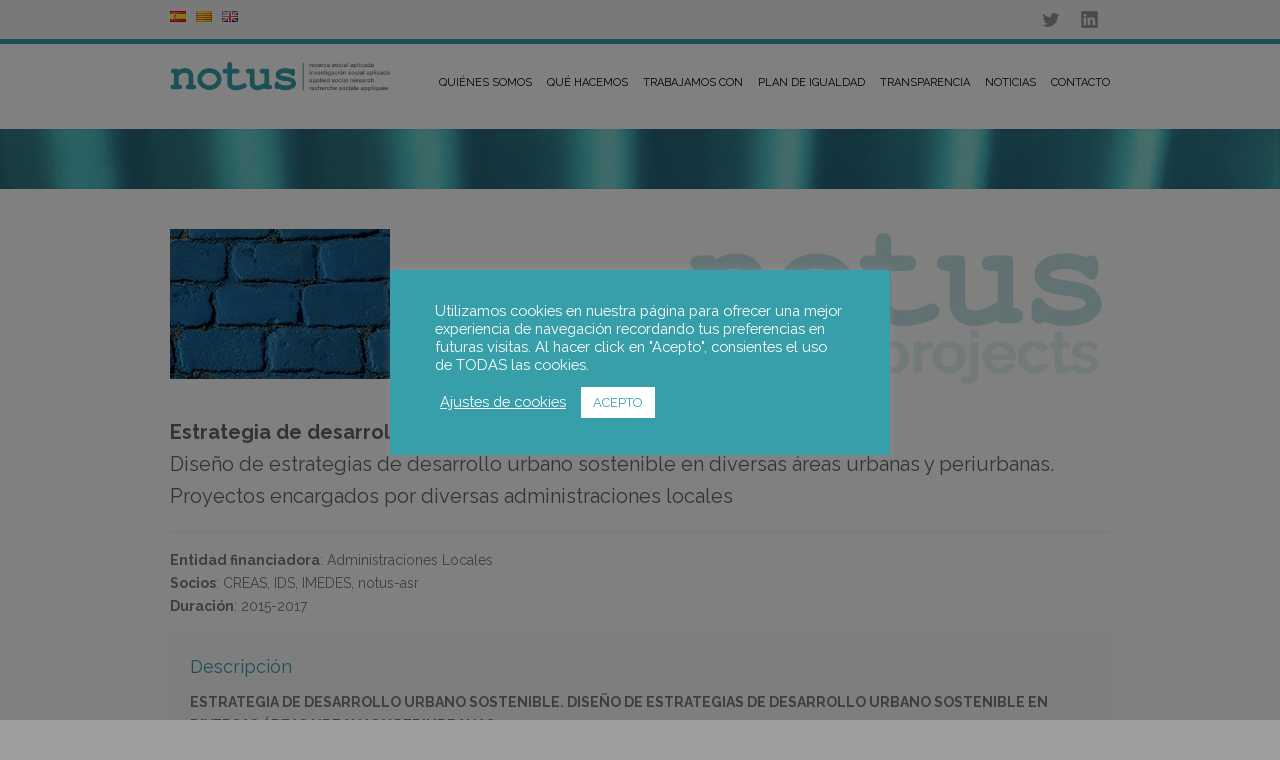

--- FILE ---
content_type: text/html; charset=UTF-8
request_url: https://notus-asr.org/proyecto/estrategia-de-desarrollo-urbano-sostenible/
body_size: 24861
content:
<!DOCTYPE html>
<!--[if lt IE 7 ]><html class="ie ie6" lang="en"> <![endif]-->
<!--[if IE 7 ]><html class="ie ie7" lang="en"> <![endif]-->
<!--[if IE 8 ]><html class="ie ie8" lang="en"> <![endif]-->
<!--[if (gte IE 9)|!(IE)]><!--><html lang="es-ES"> <!--<![endif]-->
<head>

<!-- Basic Page Needs 
========================================================= -->
<meta charset="UTF-8">
<title>Notus :: Applied Social Research   &#8211;  Estrategia de desarrollo urbano sostenibleDiseño de estrategias de desarrollo urbano sostenible en diversas áreas urbanas y periurbanas. Proyectos encargados por diversas administraciones locales</title>

<!--[if lt IE 9]>
	<script src="https://html5shim.googlecode.com/svn/trunk/html5.js"></script>
<![endif]-->


<!-- Mobile Specific Metas & Favicons
========================================================= -->
<meta name="viewport" content="width=device-width, initial-scale=1.0, maximum-scale=1.0">
<link rel="shortcut icon" href="https://notus-asr.org/wp-content/uploads/2016/04/favicon-notus.png">





<!-- WordPress Stuff
========================================================= -->
<link rel="pingback" href="https://notus-asr.org/xmlrpc.php" />

<meta name='robots' content='max-image-preview:large' />
	<style>img:is([sizes="auto" i], [sizes^="auto," i]) { contain-intrinsic-size: 3000px 1500px }</style>
	<link rel="alternate" href="https://notus-asr.org/proyecto/estrategia-de-desarrollo-urbano-sostenible/" hreflang="es" />
<link rel="alternate" href="https://notus-asr.org/ca/proyecto/estrategia-de-desenvolupament-urba-sostenible/" hreflang="ca" />
<link rel="alternate" href="https://notus-asr.org/en/proyecto/strategy-of-sustainable-urban-developmentdesign-of-sustainable-urban-development-in-diverse-urban-and-sub-urban-areas-projects-commissioned-by-several-local-administrations/" hreflang="en" />
<link rel='dns-prefetch' href='//fonts.googleapis.com' />
<link rel="alternate" type="application/rss+xml" title="Notus :: Applied Social Research &raquo; Feed" href="https://notus-asr.org/feed/" />
<link rel="alternate" type="application/rss+xml" title="Notus :: Applied Social Research &raquo; Feed de los comentarios" href="https://notus-asr.org/comments/feed/" />
		<!-- This site uses the Google Analytics by MonsterInsights plugin v9.11.1 - Using Analytics tracking - https://www.monsterinsights.com/ -->
							<script src="//www.googletagmanager.com/gtag/js?id=G-RJQ0L3BSSC"  data-cfasync="false" data-wpfc-render="false" type="text/javascript" async></script>
			<script data-cfasync="false" data-wpfc-render="false" type="text/javascript">
				var mi_version = '9.11.1';
				var mi_track_user = true;
				var mi_no_track_reason = '';
								var MonsterInsightsDefaultLocations = {"page_location":"https:\/\/notus-asr.org\/proyecto\/estrategia-de-desarrollo-urbano-sostenible\/"};
								if ( typeof MonsterInsightsPrivacyGuardFilter === 'function' ) {
					var MonsterInsightsLocations = (typeof MonsterInsightsExcludeQuery === 'object') ? MonsterInsightsPrivacyGuardFilter( MonsterInsightsExcludeQuery ) : MonsterInsightsPrivacyGuardFilter( MonsterInsightsDefaultLocations );
				} else {
					var MonsterInsightsLocations = (typeof MonsterInsightsExcludeQuery === 'object') ? MonsterInsightsExcludeQuery : MonsterInsightsDefaultLocations;
				}

								var disableStrs = [
										'ga-disable-G-RJQ0L3BSSC',
									];

				/* Function to detect opted out users */
				function __gtagTrackerIsOptedOut() {
					for (var index = 0; index < disableStrs.length; index++) {
						if (document.cookie.indexOf(disableStrs[index] + '=true') > -1) {
							return true;
						}
					}

					return false;
				}

				/* Disable tracking if the opt-out cookie exists. */
				if (__gtagTrackerIsOptedOut()) {
					for (var index = 0; index < disableStrs.length; index++) {
						window[disableStrs[index]] = true;
					}
				}

				/* Opt-out function */
				function __gtagTrackerOptout() {
					for (var index = 0; index < disableStrs.length; index++) {
						document.cookie = disableStrs[index] + '=true; expires=Thu, 31 Dec 2099 23:59:59 UTC; path=/';
						window[disableStrs[index]] = true;
					}
				}

				if ('undefined' === typeof gaOptout) {
					function gaOptout() {
						__gtagTrackerOptout();
					}
				}
								window.dataLayer = window.dataLayer || [];

				window.MonsterInsightsDualTracker = {
					helpers: {},
					trackers: {},
				};
				if (mi_track_user) {
					function __gtagDataLayer() {
						dataLayer.push(arguments);
					}

					function __gtagTracker(type, name, parameters) {
						if (!parameters) {
							parameters = {};
						}

						if (parameters.send_to) {
							__gtagDataLayer.apply(null, arguments);
							return;
						}

						if (type === 'event') {
														parameters.send_to = monsterinsights_frontend.v4_id;
							var hookName = name;
							if (typeof parameters['event_category'] !== 'undefined') {
								hookName = parameters['event_category'] + ':' + name;
							}

							if (typeof MonsterInsightsDualTracker.trackers[hookName] !== 'undefined') {
								MonsterInsightsDualTracker.trackers[hookName](parameters);
							} else {
								__gtagDataLayer('event', name, parameters);
							}
							
						} else {
							__gtagDataLayer.apply(null, arguments);
						}
					}

					__gtagTracker('js', new Date());
					__gtagTracker('set', {
						'developer_id.dZGIzZG': true,
											});
					if ( MonsterInsightsLocations.page_location ) {
						__gtagTracker('set', MonsterInsightsLocations);
					}
										__gtagTracker('config', 'G-RJQ0L3BSSC', {"forceSSL":"true","link_attribution":"true"} );
										window.gtag = __gtagTracker;										(function () {
						/* https://developers.google.com/analytics/devguides/collection/analyticsjs/ */
						/* ga and __gaTracker compatibility shim. */
						var noopfn = function () {
							return null;
						};
						var newtracker = function () {
							return new Tracker();
						};
						var Tracker = function () {
							return null;
						};
						var p = Tracker.prototype;
						p.get = noopfn;
						p.set = noopfn;
						p.send = function () {
							var args = Array.prototype.slice.call(arguments);
							args.unshift('send');
							__gaTracker.apply(null, args);
						};
						var __gaTracker = function () {
							var len = arguments.length;
							if (len === 0) {
								return;
							}
							var f = arguments[len - 1];
							if (typeof f !== 'object' || f === null || typeof f.hitCallback !== 'function') {
								if ('send' === arguments[0]) {
									var hitConverted, hitObject = false, action;
									if ('event' === arguments[1]) {
										if ('undefined' !== typeof arguments[3]) {
											hitObject = {
												'eventAction': arguments[3],
												'eventCategory': arguments[2],
												'eventLabel': arguments[4],
												'value': arguments[5] ? arguments[5] : 1,
											}
										}
									}
									if ('pageview' === arguments[1]) {
										if ('undefined' !== typeof arguments[2]) {
											hitObject = {
												'eventAction': 'page_view',
												'page_path': arguments[2],
											}
										}
									}
									if (typeof arguments[2] === 'object') {
										hitObject = arguments[2];
									}
									if (typeof arguments[5] === 'object') {
										Object.assign(hitObject, arguments[5]);
									}
									if ('undefined' !== typeof arguments[1].hitType) {
										hitObject = arguments[1];
										if ('pageview' === hitObject.hitType) {
											hitObject.eventAction = 'page_view';
										}
									}
									if (hitObject) {
										action = 'timing' === arguments[1].hitType ? 'timing_complete' : hitObject.eventAction;
										hitConverted = mapArgs(hitObject);
										__gtagTracker('event', action, hitConverted);
									}
								}
								return;
							}

							function mapArgs(args) {
								var arg, hit = {};
								var gaMap = {
									'eventCategory': 'event_category',
									'eventAction': 'event_action',
									'eventLabel': 'event_label',
									'eventValue': 'event_value',
									'nonInteraction': 'non_interaction',
									'timingCategory': 'event_category',
									'timingVar': 'name',
									'timingValue': 'value',
									'timingLabel': 'event_label',
									'page': 'page_path',
									'location': 'page_location',
									'title': 'page_title',
									'referrer' : 'page_referrer',
								};
								for (arg in args) {
																		if (!(!args.hasOwnProperty(arg) || !gaMap.hasOwnProperty(arg))) {
										hit[gaMap[arg]] = args[arg];
									} else {
										hit[arg] = args[arg];
									}
								}
								return hit;
							}

							try {
								f.hitCallback();
							} catch (ex) {
							}
						};
						__gaTracker.create = newtracker;
						__gaTracker.getByName = newtracker;
						__gaTracker.getAll = function () {
							return [];
						};
						__gaTracker.remove = noopfn;
						__gaTracker.loaded = true;
						window['__gaTracker'] = __gaTracker;
					})();
									} else {
										console.log("");
					(function () {
						function __gtagTracker() {
							return null;
						}

						window['__gtagTracker'] = __gtagTracker;
						window['gtag'] = __gtagTracker;
					})();
									}
			</script>
							<!-- / Google Analytics by MonsterInsights -->
		<script type="text/javascript">
/* <![CDATA[ */
window._wpemojiSettings = {"baseUrl":"https:\/\/s.w.org\/images\/core\/emoji\/15.0.3\/72x72\/","ext":".png","svgUrl":"https:\/\/s.w.org\/images\/core\/emoji\/15.0.3\/svg\/","svgExt":".svg","source":{"concatemoji":"https:\/\/notus-asr.org\/wp-includes\/js\/wp-emoji-release.min.js?ver=6.7.4"}};
/*! This file is auto-generated */
!function(i,n){var o,s,e;function c(e){try{var t={supportTests:e,timestamp:(new Date).valueOf()};sessionStorage.setItem(o,JSON.stringify(t))}catch(e){}}function p(e,t,n){e.clearRect(0,0,e.canvas.width,e.canvas.height),e.fillText(t,0,0);var t=new Uint32Array(e.getImageData(0,0,e.canvas.width,e.canvas.height).data),r=(e.clearRect(0,0,e.canvas.width,e.canvas.height),e.fillText(n,0,0),new Uint32Array(e.getImageData(0,0,e.canvas.width,e.canvas.height).data));return t.every(function(e,t){return e===r[t]})}function u(e,t,n){switch(t){case"flag":return n(e,"\ud83c\udff3\ufe0f\u200d\u26a7\ufe0f","\ud83c\udff3\ufe0f\u200b\u26a7\ufe0f")?!1:!n(e,"\ud83c\uddfa\ud83c\uddf3","\ud83c\uddfa\u200b\ud83c\uddf3")&&!n(e,"\ud83c\udff4\udb40\udc67\udb40\udc62\udb40\udc65\udb40\udc6e\udb40\udc67\udb40\udc7f","\ud83c\udff4\u200b\udb40\udc67\u200b\udb40\udc62\u200b\udb40\udc65\u200b\udb40\udc6e\u200b\udb40\udc67\u200b\udb40\udc7f");case"emoji":return!n(e,"\ud83d\udc26\u200d\u2b1b","\ud83d\udc26\u200b\u2b1b")}return!1}function f(e,t,n){var r="undefined"!=typeof WorkerGlobalScope&&self instanceof WorkerGlobalScope?new OffscreenCanvas(300,150):i.createElement("canvas"),a=r.getContext("2d",{willReadFrequently:!0}),o=(a.textBaseline="top",a.font="600 32px Arial",{});return e.forEach(function(e){o[e]=t(a,e,n)}),o}function t(e){var t=i.createElement("script");t.src=e,t.defer=!0,i.head.appendChild(t)}"undefined"!=typeof Promise&&(o="wpEmojiSettingsSupports",s=["flag","emoji"],n.supports={everything:!0,everythingExceptFlag:!0},e=new Promise(function(e){i.addEventListener("DOMContentLoaded",e,{once:!0})}),new Promise(function(t){var n=function(){try{var e=JSON.parse(sessionStorage.getItem(o));if("object"==typeof e&&"number"==typeof e.timestamp&&(new Date).valueOf()<e.timestamp+604800&&"object"==typeof e.supportTests)return e.supportTests}catch(e){}return null}();if(!n){if("undefined"!=typeof Worker&&"undefined"!=typeof OffscreenCanvas&&"undefined"!=typeof URL&&URL.createObjectURL&&"undefined"!=typeof Blob)try{var e="postMessage("+f.toString()+"("+[JSON.stringify(s),u.toString(),p.toString()].join(",")+"));",r=new Blob([e],{type:"text/javascript"}),a=new Worker(URL.createObjectURL(r),{name:"wpTestEmojiSupports"});return void(a.onmessage=function(e){c(n=e.data),a.terminate(),t(n)})}catch(e){}c(n=f(s,u,p))}t(n)}).then(function(e){for(var t in e)n.supports[t]=e[t],n.supports.everything=n.supports.everything&&n.supports[t],"flag"!==t&&(n.supports.everythingExceptFlag=n.supports.everythingExceptFlag&&n.supports[t]);n.supports.everythingExceptFlag=n.supports.everythingExceptFlag&&!n.supports.flag,n.DOMReady=!1,n.readyCallback=function(){n.DOMReady=!0}}).then(function(){return e}).then(function(){var e;n.supports.everything||(n.readyCallback(),(e=n.source||{}).concatemoji?t(e.concatemoji):e.wpemoji&&e.twemoji&&(t(e.twemoji),t(e.wpemoji)))}))}((window,document),window._wpemojiSettings);
/* ]]> */
</script>
<link rel='stylesheet' id='headers-css' href='https://notus-asr.org/wp-content/themes/inovado/framework/css/headers.css?ver=1' type='text/css' media='all' />
<link rel='stylesheet' id='shortcodes-css' href='https://notus-asr.org/wp-content/themes/inovado/framework/css/shortcodes.css?ver=1' type='text/css' media='all' />
<link rel='stylesheet' id='flexslider-css' href='https://notus-asr.org/wp-content/themes/inovado/framework/css/flexslider.css?ver=1' type='text/css' media='all' />
<link rel='stylesheet' id='prettyPhoto-css' href='https://notus-asr.org/wp-content/themes/inovado/framework/css/prettyPhoto.css?ver=1' type='text/css' media='all' />
<link rel='stylesheet' id='woocommerce-css' href='https://notus-asr.org/wp-content/themes/inovado/framework/css/woocommerce.css?ver=1' type='text/css' media='all' />
<link rel='stylesheet' id='stylesheet-css' href='https://notus-asr.org/wp-content/themes/inovado/style.css?ver=1' type='text/css' media='all' />
<link rel='stylesheet' id='retina-css' href='https://notus-asr.org/wp-content/themes/inovado/framework/css/retina.css?ver=1' type='text/css' media='only screen and (-webkit-min-device-pixel-ratio: 2)' />
<link rel='stylesheet' id='responsive-css' href='https://notus-asr.org/wp-content/themes/inovado/framework/css/responsive.css?ver=1' type='text/css' media='all' />
<style id='wp-emoji-styles-inline-css' type='text/css'>

	img.wp-smiley, img.emoji {
		display: inline !important;
		border: none !important;
		box-shadow: none !important;
		height: 1em !important;
		width: 1em !important;
		margin: 0 0.07em !important;
		vertical-align: -0.1em !important;
		background: none !important;
		padding: 0 !important;
	}
</style>
<link rel='stylesheet' id='wp-block-library-css' href='https://notus-asr.org/wp-includes/css/dist/block-library/style.min.css?ver=6.7.4' type='text/css' media='all' />
<style id='classic-theme-styles-inline-css' type='text/css'>
/*! This file is auto-generated */
.wp-block-button__link{color:#fff;background-color:#32373c;border-radius:9999px;box-shadow:none;text-decoration:none;padding:calc(.667em + 2px) calc(1.333em + 2px);font-size:1.125em}.wp-block-file__button{background:#32373c;color:#fff;text-decoration:none}
</style>
<style id='global-styles-inline-css' type='text/css'>
:root{--wp--preset--aspect-ratio--square: 1;--wp--preset--aspect-ratio--4-3: 4/3;--wp--preset--aspect-ratio--3-4: 3/4;--wp--preset--aspect-ratio--3-2: 3/2;--wp--preset--aspect-ratio--2-3: 2/3;--wp--preset--aspect-ratio--16-9: 16/9;--wp--preset--aspect-ratio--9-16: 9/16;--wp--preset--color--black: #000000;--wp--preset--color--cyan-bluish-gray: #abb8c3;--wp--preset--color--white: #ffffff;--wp--preset--color--pale-pink: #f78da7;--wp--preset--color--vivid-red: #cf2e2e;--wp--preset--color--luminous-vivid-orange: #ff6900;--wp--preset--color--luminous-vivid-amber: #fcb900;--wp--preset--color--light-green-cyan: #7bdcb5;--wp--preset--color--vivid-green-cyan: #00d084;--wp--preset--color--pale-cyan-blue: #8ed1fc;--wp--preset--color--vivid-cyan-blue: #0693e3;--wp--preset--color--vivid-purple: #9b51e0;--wp--preset--gradient--vivid-cyan-blue-to-vivid-purple: linear-gradient(135deg,rgba(6,147,227,1) 0%,rgb(155,81,224) 100%);--wp--preset--gradient--light-green-cyan-to-vivid-green-cyan: linear-gradient(135deg,rgb(122,220,180) 0%,rgb(0,208,130) 100%);--wp--preset--gradient--luminous-vivid-amber-to-luminous-vivid-orange: linear-gradient(135deg,rgba(252,185,0,1) 0%,rgba(255,105,0,1) 100%);--wp--preset--gradient--luminous-vivid-orange-to-vivid-red: linear-gradient(135deg,rgba(255,105,0,1) 0%,rgb(207,46,46) 100%);--wp--preset--gradient--very-light-gray-to-cyan-bluish-gray: linear-gradient(135deg,rgb(238,238,238) 0%,rgb(169,184,195) 100%);--wp--preset--gradient--cool-to-warm-spectrum: linear-gradient(135deg,rgb(74,234,220) 0%,rgb(151,120,209) 20%,rgb(207,42,186) 40%,rgb(238,44,130) 60%,rgb(251,105,98) 80%,rgb(254,248,76) 100%);--wp--preset--gradient--blush-light-purple: linear-gradient(135deg,rgb(255,206,236) 0%,rgb(152,150,240) 100%);--wp--preset--gradient--blush-bordeaux: linear-gradient(135deg,rgb(254,205,165) 0%,rgb(254,45,45) 50%,rgb(107,0,62) 100%);--wp--preset--gradient--luminous-dusk: linear-gradient(135deg,rgb(255,203,112) 0%,rgb(199,81,192) 50%,rgb(65,88,208) 100%);--wp--preset--gradient--pale-ocean: linear-gradient(135deg,rgb(255,245,203) 0%,rgb(182,227,212) 50%,rgb(51,167,181) 100%);--wp--preset--gradient--electric-grass: linear-gradient(135deg,rgb(202,248,128) 0%,rgb(113,206,126) 100%);--wp--preset--gradient--midnight: linear-gradient(135deg,rgb(2,3,129) 0%,rgb(40,116,252) 100%);--wp--preset--font-size--small: 13px;--wp--preset--font-size--medium: 20px;--wp--preset--font-size--large: 36px;--wp--preset--font-size--x-large: 42px;--wp--preset--spacing--20: 0.44rem;--wp--preset--spacing--30: 0.67rem;--wp--preset--spacing--40: 1rem;--wp--preset--spacing--50: 1.5rem;--wp--preset--spacing--60: 2.25rem;--wp--preset--spacing--70: 3.38rem;--wp--preset--spacing--80: 5.06rem;--wp--preset--shadow--natural: 6px 6px 9px rgba(0, 0, 0, 0.2);--wp--preset--shadow--deep: 12px 12px 50px rgba(0, 0, 0, 0.4);--wp--preset--shadow--sharp: 6px 6px 0px rgba(0, 0, 0, 0.2);--wp--preset--shadow--outlined: 6px 6px 0px -3px rgba(255, 255, 255, 1), 6px 6px rgba(0, 0, 0, 1);--wp--preset--shadow--crisp: 6px 6px 0px rgba(0, 0, 0, 1);}:where(.is-layout-flex){gap: 0.5em;}:where(.is-layout-grid){gap: 0.5em;}body .is-layout-flex{display: flex;}.is-layout-flex{flex-wrap: wrap;align-items: center;}.is-layout-flex > :is(*, div){margin: 0;}body .is-layout-grid{display: grid;}.is-layout-grid > :is(*, div){margin: 0;}:where(.wp-block-columns.is-layout-flex){gap: 2em;}:where(.wp-block-columns.is-layout-grid){gap: 2em;}:where(.wp-block-post-template.is-layout-flex){gap: 1.25em;}:where(.wp-block-post-template.is-layout-grid){gap: 1.25em;}.has-black-color{color: var(--wp--preset--color--black) !important;}.has-cyan-bluish-gray-color{color: var(--wp--preset--color--cyan-bluish-gray) !important;}.has-white-color{color: var(--wp--preset--color--white) !important;}.has-pale-pink-color{color: var(--wp--preset--color--pale-pink) !important;}.has-vivid-red-color{color: var(--wp--preset--color--vivid-red) !important;}.has-luminous-vivid-orange-color{color: var(--wp--preset--color--luminous-vivid-orange) !important;}.has-luminous-vivid-amber-color{color: var(--wp--preset--color--luminous-vivid-amber) !important;}.has-light-green-cyan-color{color: var(--wp--preset--color--light-green-cyan) !important;}.has-vivid-green-cyan-color{color: var(--wp--preset--color--vivid-green-cyan) !important;}.has-pale-cyan-blue-color{color: var(--wp--preset--color--pale-cyan-blue) !important;}.has-vivid-cyan-blue-color{color: var(--wp--preset--color--vivid-cyan-blue) !important;}.has-vivid-purple-color{color: var(--wp--preset--color--vivid-purple) !important;}.has-black-background-color{background-color: var(--wp--preset--color--black) !important;}.has-cyan-bluish-gray-background-color{background-color: var(--wp--preset--color--cyan-bluish-gray) !important;}.has-white-background-color{background-color: var(--wp--preset--color--white) !important;}.has-pale-pink-background-color{background-color: var(--wp--preset--color--pale-pink) !important;}.has-vivid-red-background-color{background-color: var(--wp--preset--color--vivid-red) !important;}.has-luminous-vivid-orange-background-color{background-color: var(--wp--preset--color--luminous-vivid-orange) !important;}.has-luminous-vivid-amber-background-color{background-color: var(--wp--preset--color--luminous-vivid-amber) !important;}.has-light-green-cyan-background-color{background-color: var(--wp--preset--color--light-green-cyan) !important;}.has-vivid-green-cyan-background-color{background-color: var(--wp--preset--color--vivid-green-cyan) !important;}.has-pale-cyan-blue-background-color{background-color: var(--wp--preset--color--pale-cyan-blue) !important;}.has-vivid-cyan-blue-background-color{background-color: var(--wp--preset--color--vivid-cyan-blue) !important;}.has-vivid-purple-background-color{background-color: var(--wp--preset--color--vivid-purple) !important;}.has-black-border-color{border-color: var(--wp--preset--color--black) !important;}.has-cyan-bluish-gray-border-color{border-color: var(--wp--preset--color--cyan-bluish-gray) !important;}.has-white-border-color{border-color: var(--wp--preset--color--white) !important;}.has-pale-pink-border-color{border-color: var(--wp--preset--color--pale-pink) !important;}.has-vivid-red-border-color{border-color: var(--wp--preset--color--vivid-red) !important;}.has-luminous-vivid-orange-border-color{border-color: var(--wp--preset--color--luminous-vivid-orange) !important;}.has-luminous-vivid-amber-border-color{border-color: var(--wp--preset--color--luminous-vivid-amber) !important;}.has-light-green-cyan-border-color{border-color: var(--wp--preset--color--light-green-cyan) !important;}.has-vivid-green-cyan-border-color{border-color: var(--wp--preset--color--vivid-green-cyan) !important;}.has-pale-cyan-blue-border-color{border-color: var(--wp--preset--color--pale-cyan-blue) !important;}.has-vivid-cyan-blue-border-color{border-color: var(--wp--preset--color--vivid-cyan-blue) !important;}.has-vivid-purple-border-color{border-color: var(--wp--preset--color--vivid-purple) !important;}.has-vivid-cyan-blue-to-vivid-purple-gradient-background{background: var(--wp--preset--gradient--vivid-cyan-blue-to-vivid-purple) !important;}.has-light-green-cyan-to-vivid-green-cyan-gradient-background{background: var(--wp--preset--gradient--light-green-cyan-to-vivid-green-cyan) !important;}.has-luminous-vivid-amber-to-luminous-vivid-orange-gradient-background{background: var(--wp--preset--gradient--luminous-vivid-amber-to-luminous-vivid-orange) !important;}.has-luminous-vivid-orange-to-vivid-red-gradient-background{background: var(--wp--preset--gradient--luminous-vivid-orange-to-vivid-red) !important;}.has-very-light-gray-to-cyan-bluish-gray-gradient-background{background: var(--wp--preset--gradient--very-light-gray-to-cyan-bluish-gray) !important;}.has-cool-to-warm-spectrum-gradient-background{background: var(--wp--preset--gradient--cool-to-warm-spectrum) !important;}.has-blush-light-purple-gradient-background{background: var(--wp--preset--gradient--blush-light-purple) !important;}.has-blush-bordeaux-gradient-background{background: var(--wp--preset--gradient--blush-bordeaux) !important;}.has-luminous-dusk-gradient-background{background: var(--wp--preset--gradient--luminous-dusk) !important;}.has-pale-ocean-gradient-background{background: var(--wp--preset--gradient--pale-ocean) !important;}.has-electric-grass-gradient-background{background: var(--wp--preset--gradient--electric-grass) !important;}.has-midnight-gradient-background{background: var(--wp--preset--gradient--midnight) !important;}.has-small-font-size{font-size: var(--wp--preset--font-size--small) !important;}.has-medium-font-size{font-size: var(--wp--preset--font-size--medium) !important;}.has-large-font-size{font-size: var(--wp--preset--font-size--large) !important;}.has-x-large-font-size{font-size: var(--wp--preset--font-size--x-large) !important;}
:where(.wp-block-post-template.is-layout-flex){gap: 1.25em;}:where(.wp-block-post-template.is-layout-grid){gap: 1.25em;}
:where(.wp-block-columns.is-layout-flex){gap: 2em;}:where(.wp-block-columns.is-layout-grid){gap: 2em;}
:root :where(.wp-block-pullquote){font-size: 1.5em;line-height: 1.6;}
</style>
<link rel='stylesheet' id='contact-form-7-css' href='https://notus-asr.org/wp-content/plugins/contact-form-7/includes/css/styles.css?ver=6.1.4' type='text/css' media='all' />
<link rel='stylesheet' id='cookie-law-info-css' href='https://notus-asr.org/wp-content/plugins/cookie-law-info/legacy/public/css/cookie-law-info-public.css?ver=3.3.9.1' type='text/css' media='all' />
<link rel='stylesheet' id='cookie-law-info-gdpr-css' href='https://notus-asr.org/wp-content/plugins/cookie-law-info/legacy/public/css/cookie-law-info-gdpr.css?ver=3.3.9.1' type='text/css' media='all' />
<link rel='stylesheet' id='ctf_styles-css' href='https://notus-asr.org/wp-content/plugins/custom-twitter-feeds/css/ctf-styles.min.css?ver=2.3.1' type='text/css' media='all' />
<link rel='stylesheet' id='wooslider-flexslider-css' href='https://notus-asr.org/wp-content/plugins/flexslider/assets/css/flexslider.css?ver=1.0.1' type='text/css' media='all' />
<link rel='stylesheet' id='wooslider-common-css' href='https://notus-asr.org/wp-content/plugins/flexslider/assets/css/style.css?ver=1.0.1' type='text/css' media='all' />
<link rel='stylesheet' id='woof-css' href='https://notus-asr.org/wp-content/plugins/woocommerce-products-filter/css/front.css?ver=1.3.7.4' type='text/css' media='all' />
<style id='woof-inline-css' type='text/css'>

.woof_products_top_panel li span, .woof_products_top_panel2 li span{background: url(https://notus-asr.org/wp-content/plugins/woocommerce-products-filter/img/delete.png);background-size: 14px 14px;background-repeat: no-repeat;background-position: right;}
.woof_edit_view{
                    display: none;
                }
.woof_container label {
    display: inline !important;
}
.chosen-container-multi .chosen-choices {
    position: relative;
    overflow: hidden;
    box-sizing: border-box;
    margin: 0;
    padding: 0;
    width: 100%;
    height: auto !important;
    border: 1px solid #aaa;
    background-color: #fff;
    background-image: none;
    cursor: text;
}
.chosen-container .chosen-results li.highlighted{
    color: #379fa9;
}
#sidebar .widget ul li {
    background: url(framework/images/arrow4.png) no-repeat 5px 15px;
    padding: 10px 5px 10px 12px;
}
.chosen-container-active .chosen-choices {
    border: 1px solid #5897fb;
    box-shadow: 0 0 0px rgba(0,0,0,.3);
}

</style>
<link rel='stylesheet' id='chosen-drop-down-css' href='https://notus-asr.org/wp-content/plugins/woocommerce-products-filter/js/chosen/chosen.min.css?ver=1.3.7.4' type='text/css' media='all' />
<link rel='stylesheet' id='icheck-jquery-color-flat-css' href='https://notus-asr.org/wp-content/plugins/woocommerce-products-filter/js/icheck/skins/flat/_all.css?ver=1.3.7.4' type='text/css' media='all' />
<link rel='stylesheet' id='icheck-jquery-color-square-css' href='https://notus-asr.org/wp-content/plugins/woocommerce-products-filter/js/icheck/skins/square/_all.css?ver=1.3.7.4' type='text/css' media='all' />
<link rel='stylesheet' id='icheck-jquery-color-minimal-css' href='https://notus-asr.org/wp-content/plugins/woocommerce-products-filter/js/icheck/skins/minimal/_all.css?ver=1.3.7.4' type='text/css' media='all' />
<link rel='stylesheet' id='woof_by_author_html_items-css' href='https://notus-asr.org/wp-content/plugins/woocommerce-products-filter/ext/by_author/css/by_author.css?ver=1.3.7.4' type='text/css' media='all' />
<link rel='stylesheet' id='woof_by_instock_html_items-css' href='https://notus-asr.org/wp-content/plugins/woocommerce-products-filter/ext/by_instock/css/by_instock.css?ver=1.3.7.4' type='text/css' media='all' />
<link rel='stylesheet' id='woof_by_onsales_html_items-css' href='https://notus-asr.org/wp-content/plugins/woocommerce-products-filter/ext/by_onsales/css/by_onsales.css?ver=1.3.7.4' type='text/css' media='all' />
<link rel='stylesheet' id='woof_by_text_html_items-css' href='https://notus-asr.org/wp-content/plugins/woocommerce-products-filter/ext/by_text/assets/css/front.css?ver=1.3.7.4' type='text/css' media='all' />
<link rel='stylesheet' id='woof_label_html_items-css' href='https://notus-asr.org/wp-content/plugins/woocommerce-products-filter/ext/label/css/html_types/label.css?ver=1.3.7.4' type='text/css' media='all' />
<link rel='stylesheet' id='woof_select_radio_check_html_items-css' href='https://notus-asr.org/wp-content/plugins/woocommerce-products-filter/ext/select_radio_check/css/html_types/select_radio_check.css?ver=1.3.7.4' type='text/css' media='all' />
<link rel='stylesheet' id='woof_sd_html_items_checkbox-css' href='https://notus-asr.org/wp-content/plugins/woocommerce-products-filter/ext/smart_designer/css/elements/checkbox.css?ver=1.3.7.4' type='text/css' media='all' />
<link rel='stylesheet' id='woof_sd_html_items_radio-css' href='https://notus-asr.org/wp-content/plugins/woocommerce-products-filter/ext/smart_designer/css/elements/radio.css?ver=1.3.7.4' type='text/css' media='all' />
<link rel='stylesheet' id='woof_sd_html_items_switcher-css' href='https://notus-asr.org/wp-content/plugins/woocommerce-products-filter/ext/smart_designer/css/elements/switcher.css?ver=1.3.7.4' type='text/css' media='all' />
<link rel='stylesheet' id='woof_sd_html_items_color-css' href='https://notus-asr.org/wp-content/plugins/woocommerce-products-filter/ext/smart_designer/css/elements/color.css?ver=1.3.7.4' type='text/css' media='all' />
<link rel='stylesheet' id='woof_sd_html_items_tooltip-css' href='https://notus-asr.org/wp-content/plugins/woocommerce-products-filter/ext/smart_designer/css/tooltip.css?ver=1.3.7.4' type='text/css' media='all' />
<link rel='stylesheet' id='woof_sd_html_items_front-css' href='https://notus-asr.org/wp-content/plugins/woocommerce-products-filter/ext/smart_designer/css/front.css?ver=1.3.7.4' type='text/css' media='all' />
<link rel='stylesheet' id='woof-switcher23-css' href='https://notus-asr.org/wp-content/plugins/woocommerce-products-filter/css/switcher.css?ver=1.3.7.4' type='text/css' media='all' />
<style id='woocommerce-inline-inline-css' type='text/css'>
.woocommerce form .form-row .required { visibility: visible; }
</style>
<link rel='stylesheet' id='brands-styles-css' href='https://notus-asr.org/wp-content/plugins/woocommerce/assets/css/brands.css?ver=10.3.7' type='text/css' media='all' />
<link rel='stylesheet' id='options_typography_Raleway:400,700-css' href='https://fonts.googleapis.com/css?family=Raleway:400,700' type='text/css' media='all' />
<link rel='stylesheet' id='custom-style-css' href='https://notus-asr.org/wp-content/themes/inovado/framework/css/custom_script.css?ver=6.7.4' type='text/css' media='all' />
<style id='custom-style-inline-css' type='text/css'>

        	
        	body{ font-family: Raleway, Arial, Helvetica, sans-serif; font-size: 14px; font-weight: normal; color: #7b7b7b; }

			h1{ font-family: Raleway, Arial, Helvetica, sans-serif; font-size: 28px; font-weight: normal; color: #666666; }
			h2{ font-family: Raleway, Arial, Helvetica, sans-serif; font-size: 20px; font-weight: normal; color: #666666; }
			h3{ font-family: Raleway, Arial, Helvetica, sans-serif; font-size: 18px; font-weight: normal; color: #666666; }
			h4{ font-family: Raleway, Arial, Helvetica, sans-serif; font-size: 16px; font-weight: normal; color: #666666; }
			h5{ font-family: Raleway, Arial, Helvetica, sans-serif; font-size: 15px; font-weight: normal; color: #666666; }
			h6{ font-family: Raleway, Arial, Helvetica, sans-serif; font-size: 14px; font-weight: normal; color: #666666; }

			h1 a, h2 a, h3 a, h4 a, h5 a, h6 a, h1 a:visited, h2 a:visited, h3 a:visited, h4 a:visited, h5 a:visited, h6 a:visited  { font-weight: inherit; color: inherit; }

			h1 a:hover, h2 a:hover, h3 a:hover, h4 a:hover, h5 a:hover, h6 a:hover, a:hover h1, a:hover h2, a:hover h3, a:hover h4, a:hover h5, a:hover h6 { color: #FA8B16; }

			.callus{ font-family: Raleway, Arial, Helvetica, sans-serif; font-size: 11px; font-weight: normal; color: #379faa !important; }

			a, a:visited{ color: #379FA9; }
			a:hover, a:focus{ color: #FA8B16; }
			#infobar{ position: fixed; }

			#topbar{ background: #f1f1f1; border-bottom: 5px solid #379fa9; }
			#topbar .callus { color: #379faa; }
			#topbar .callus a { color: #379faa; }
			#topbar .callus a:hover { color: #379fa9; }

			.header{ background: #ffffff; }
			.header .slogan{ font-family: arial, Arial, Helvetica, sans-serif; font-size: 13px; font-weight: normal; color: #666666; }

			/* Header V1 ------------------------------------------------------------------------ */  

			#header { height: 85px; }
			#header .logo{ margin-top: 18px; }
			#header .select-menu{ background: #ffffff }

			#header #navigation ul#nav > li { height: 85px; }
			#header #navigation ul#nav > li > a { height: 82px; line-height: 82px; }
			#header #navigation ul#nav li .sub-menu{ top: 82px; }
			#header #header-searchform{ margin-top: 29px; }
			#header #header-cart{ margin-top: 29px; }

			#header #navigation ul#nav > li > a { font-family: Raleway, Arial, Helvetica, sans-serif; font-size: 13px; font-weight: normal; color: #666666; }
			#header #navigation ul#nav > li > a:hover { color: #379faa; border-color: #379faa; }
			#header #navigation ul#nav > li.current-menu-item > a,
			#header #navigation ul#nav > li.current-menu-item > a:hover,
			#header #navigation ul#nav > li.current-page-ancestor > a,
			#header #navigation ul#nav > li.current-page-ancestor > a:hover,
			#header #navigation ul#nav > li.current-menu-ancestor > a,
			#header #navigation ul#nav > li.current-menu-ancestor > a:hover,
			#header #navigation ul#nav > li.current-menu-parent > a,
			#header #navigation ul#nav > li.current-menu-parent > a:hover,
			#header #navigation ul#nav > li.current_page_ancestor > a,
			#header #navigation ul#nav > li.current_page_ancestor > a:hover { color: #379faa; border-color: #379faa; }

			/* Header V2 ------------------------------------------------------------------------ */  

			#header-v2 .header-v2-container{ height: 90px; }
			#header-v2 .logo{ margin-top: 33px; }
			#header-v2 #header-searchform{ margin-top: 28px; }
			#header-v2 #header-cart{ margin-top: 28px; }
			#header-v2 .slogan{ margin-top: 33px; }
			#header-v2 #navigation .sub-menu{ top: 41px; }

			#header-v2 #navigation ul#nav > li > a { font-family: Raleway, Arial, Helvetica, sans-serif; font-size: 13px; font-weight: normal; color: #666666; }
			#header-v2 #navigation ul#nav > li > a:hover { color: #379faa; border-color: #379faa; }
			#header-v2 #navigation ul#nav > li.current-menu-item > a,
			#header-v2 #navigation ul#nav > li.current-menu-item > a:hover,
			#header-v2 #navigation ul#nav > li.current-page-ancestor > a,
			#header-v2 #navigation ul#nav > li.current-page-ancestor > a:hover,
			#header-v2 #navigation ul#nav > li.current-menu-ancestor > a,
			#header-v2 #navigation ul#nav > li.current-menu-ancestor > a:hover,
			#header-v2 #navigation ul#nav > li.current-menu-parent > a,
			#header-v2 #navigation ul#nav > li.current-menu-parent > a:hover,
			#header-v2 #navigation ul#nav > li.current_page_ancestor > a,
			#header-v2 #navigation ul#nav > li.current_page_ancestor > a:hover { color: #379faa; border-color: #379faa; }

			#header-v2 #navigation ul#nav > li.current-menu-item > a:after,
			#header-v2 #navigation ul#nav > li.current-page-ancestor > a:after,
			#header-v2 #navigation ul#nav > li.current-menu-ancestor > a:after,
			#header-v2 #navigation ul#nav > li.current-menu-parent > a:after,
			#header-v2 #navigation ul#nav > li.current_page_ancestor > a:after{
				border-color: #379faa transparent transparent transparent;
			}

			/* Header V3 ------------------------------------------------------------------------ */  

			#header-v3 { height: 90px; }
			#header-v3 .logo{ margin-top: 33px; }
			#header-v3 #navigation ul{ margin-top: 26px; }
			#header-v3 #header-searchform{ margin-top: 30px; }
			#header-v3 #header-cart{ margin-top: 30px; }
			#header-v3 #navigation .sub-menu{ top: 37px; }

			#header-v3 #navigation ul#nav > li > a { font-family: Raleway, Arial, Helvetica, sans-serif; font-size: 13px; font-weight: normal; color: #666666; background: #ffffff; }

			#header-v3 #navigation ul#nav > li > a:hover, 
			#header-v3 #navigation ul#nav > li.sfHover > a  { background: #379faa; }

			#header-v3 #navigation ul#nav > li.current-menu-item > a,
			#header-v3 #navigation ul#nav > li.current-menu-item > a:hover,
			#header-v3 #navigation ul#nav > li.current-page-ancestor > a,
			#header-v3 #navigation ul#nav > li.current-page-ancestor > a:hover,
			#header-v3 #navigation ul#nav > li.current-menu-ancestor > a,
			#header-v3 #navigation ul#nav > li.current-menu-ancestor > a:hover,
			#header-v3 #navigation ul#nav > li.current-menu-parent > a,
			#header-v3 #navigation ul#nav > li.current-menu-parent > a:hover,
			#header-v3 #navigation ul#nav > li.current_page_ancestor > a,
			#header-v3 #navigation ul#nav > li.current_page_ancestor > a:hover { background: #379faa; }

			/* Header V4 ------------------------------------------------------------------------ */  

			#header-v4 .header-v4-container{ height: 90px; }
			#header-v4 .logo{ margin-top: 33px; }
			#header-v4 #header-searchform{ margin-top: 28px; }
			#header-v4 #header-cart{ margin-top: 28px; }
			#header-v4 .slogan{ margin-top: 33px; }
			#header-v4 #navigation .sub-menu{ top: 41px; }

			#header-v4 #navigation{ background: #555555; }
			#header-v4 #navigation ul#nav > li > a { font-family: Raleway, Arial, Helvetica, sans-serif; font-size: 13px; font-weight: normal; color: #666666; }

			#header-v4 #navigation ul#nav > li > a:hover, 
			#header-v4 #navigation ul#nav > li.sfHover > a { background: #379faa; }

			#header-v4 #navigation ul#nav > li.current-menu-item > a,
			#header-v4 #navigation ul#nav > li.current-menu-item > a:hover,
			#header-v4 #navigation ul#nav > li.current-page-ancestor > a,
			#header-v4 #navigation ul#nav > li.current-page-ancestor > a:hover,
			#header-v4 #navigation ul#nav > li.current-menu-ancestor > a,
			#header-v4 #navigation ul#nav > li.current-menu-ancestor > a:hover,
			#header-v4 #navigation ul#nav > li.current-menu-parent > a,
			#header-v4 #navigation ul#nav > li.current-menu-parent > a:hover,
			#header-v4 #navigation ul#nav > li.current_page_ancestor > a,
			#header-v4 #navigation ul#nav > li.current_page_ancestor > a:hover { background: #379faa; }

			/* Header V5 ------------------------------------------------------------------------ */  

			#header-v5 .header-v5-container{ height: 107px; }
			#header-v5 .logo{ margin-top: 33px; }
			#header-v5 .slogan{ margin-top: 4px; }
			#header-v5 #navigation .sub-menu{ top: 41px; }

			#header-v5 #navigation ul#nav > li > a { font-family: Raleway, Arial, Helvetica, sans-serif; font-size: 13px; font-weight: normal; color: #666666; }

			#header-v5 #navigation ul#nav > li > a:hover { color: #379faa; }
			        
			#header-v5 #navigation ul#nav > li.current-menu-item > a,
			#header-v5 #navigation ul#nav > li.current-menu-item > a:hover,
			#header-v5 #navigation ul#nav > li.current-page-ancestor > a,
			#header-v5 #navigation ul#nav > li.current-page-ancestor > a:hover,
			#header-v5 #navigation ul#nav > li.current-menu-ancestor > a,
			#header-v5 #navigation ul#nav > li.current-menu-ancestor > a:hover,
			#header-v5 #navigation ul#nav > li.current-menu-parent > a,
			#header-v5 #navigation ul#nav > li.current-menu-parent > a:hover,
			#header-v5 #navigation ul#nav > li.current_page_ancestor > a,
			#header-v5 #navigation ul#nav > li.current_page_ancestor > a:hover { color: #379faa; border-color:#379faa; }

			/* Header V6 ------------------------------------------------------------------------ */  

			#header-v6 { height: 85px; }
			#header-v6 .logo{ margin-top: 18px; }
			#header-v6 .select-menu{ background: #ffffff }

			#header-v6 #navigation ul#nav > li { height: 85px; }
			#header-v6 #navigation ul#nav > li > a { height: 82px; line-height: 82px; }
			#header-v6 #navigation .sub-menu{ top: 82px !important; }
			#header-v6 #header-searchform{ margin-top: 29px; }
			#header-v6 #header-cart{ margin-top: 29px; }

			#header-v6 #navigation ul#nav > li > a { font-family: Raleway, Arial, Helvetica, sans-serif; font-size: 13px; font-weight: normal; color: #666666; }
			#header-v6 #navigation ul#nav > li > a:hover { color: #379faa; border-color: #379faa; }
			#header-v6 #navigation ul#nav > li.current-menu-item > a,
			#header-v6 #navigation ul#nav > li.current-menu-item > a:hover,
			#header-v6 #navigation ul#nav > li.current-page-ancestor > a,
			#header-v6 #navigation ul#nav > li.current-page-ancestor > a:hover,
			#header-v6 #navigation ul#nav > li.current-menu-ancestor > a,
			#header-v6 #navigation ul#nav > li.current-menu-ancestor > a:hover,
			#header-v6 #navigation ul#nav > li.current-menu-parent > a,
			#header-v6 #navigation ul#nav > li.current-menu-parent > a:hover,
			#header-v6 #navigation ul#nav > li.current_page_ancestor > a,
			#header-v6 #navigation ul#nav > li.current_page_ancestor > a:hover { color: #379faa; border-color: #379faa; }

			#header-v6.header-megamenu #navigation > ul#nav > li.megamenu > ul > li{ border-color: #a5a5a5 !important; }
			#header-v6.header-megamenu #navigation .sub-menu ul li a,
			#header-v6.header-megamenu #navigation .sub-menu li a{ border-color: #a5a5a5 !important; }

			#navigation ul#nav > li.current-menu-item > a,
			#navigation ul#nav > li.current-page-ancestor > a,
			#navigation ul#nav > li.current-page-parent > a{ font-weight: 600 !important; }

			/* Sub-Menu Navigation ------------------------------------------------------------------------ */ 

			html body #navigation .sub-menu{ background: #f8f8f8 !important; border-color: #379faa !important; }
			html body #navigation .sub-menu li a,
			html body #navigation .sub-menu li .sub-menu li a,
			html body #navigation .sub-menu li .sub-menu li .sub-menu li a { font-family: Raleway, Arial, Helvetica, sans-serif !important; font-size: 14px !important; font-weight: normal !important; color: #7b7b7b !important; }
			#navigation .sub-menu li{ border-color: #a5a5a5; }
			#navigation .sub-menu li a:hover,
			#navigation .sub-menu li .sub-menu li a:hover,
			#navigation .sub-menu li.current-menu-item a,
			#navigation .sub-menu li.current-menu-item a:hover,
			#navigation .sub-menu li.current_page_item a,
			#navigation .sub-menu li.current_page_item a:hover { color: #379faa !important; }

			#navigation ul#nav > li > ul > li:last-child > a:hover{ border:none !important; }

			#title {
				background: #379faa;
			    background-image: linear-gradient(bottom, #379faa 0%, #379faa 100%);
			    background-image: -o-linear-gradient(bottom, #379faa 0%, #379faa 100%);
			    background-image: -moz-linear-gradient(bottom, #379faa 0%, #379faa 100%);
			    background-image: -webkit-linear-gradient(bottom, #379faa 0%, #379faa 100%);
			    background-image: -ms-linear-gradient(bottom, #379faa 0%, #379faa 100%);
			    border-bottom: 1px solid #e4e4e4;
			    border-top: 1px solid #e4e4e4;
			}
			#title h1, #title .blog-h1 { font-family: Raleway, Arial, Helvetica, sans-serif; font-size: 22px; font-weight: bold; color: #ffffff; }
			#title h2, #title .blog-h2 { font-family: Raleway, Arial, Helvetica, sans-serif; font-size: 15px; font-weight: normal; color: #ffffff; }
			#title #breadcrumbs { color: #ffffff; }
			#title #breadcrumbs a { color: #ffffff; }
			#title #breadcrumbs a:hover { color: #fa8c17; }

			#alt-title h1, #alt-title .blog-h1 { background:#289dcc; font-family: Raleway, Arial, Helvetica, sans-serif; font-size: 22px; font-weight: bold; color: #ffffff;  }
			#alt-title h2, #alt-title .blog-h2 { background:#ffffff; font-family: Raleway, Arial, Helvetica, sans-serif; font-size: 15px; font-weight: normal; color: #ffffff; }
			#alt-breadcrumbs, #no-title { background:#ffffff; border-bottom: 1px solid #e4e4e4; color: #999999; }
			#alt-title .grid{ opacity: 0.8; }
			#no-title  #breadcrumbs{ color: #999999; }
			#alt-breadcrumbs a, #no-title #breadcrumbs a { color: #999999; }
			#alt-breadcrumbs a:hover, #no-title #breadcrumbs a:hover { color: #289dcc; }

			#alt-title-2 h1, #alt-title-2 .blog-h1 { font-family: Raleway, Arial, Helvetica, sans-serif; font-size: 22px; font-weight: bold; color: #ffffff; }
			#alt-title-2 { background-color: #efefef; border-top:1px solid #e4e4e4; border-bottom:1px solid #e4e4e4; }

			#alt-title-2 #breadcrumbs, #alt-title-2 #breadcrumbs a{ color: #999999; }
			#alt-title-2 #breadcrumbs a:hover{ color: #289dcc; }

			#sidebar .widget h3 { font-family: Raleway, Arial, Helvetica, sans-serif; font-size: 15px; font-weight: bold; color: #666666; }
  

			/* Twitter Bar ------------------------------------------------------------------------ */ 
	
			#twitterbar { font-family: Raleway, Arial, Helvetica, sans-serif; font-size: 13px; font-weight: normal; color: #ffffff; background: #379fa9; }
			#twitterbar .twitterpost a { color: #ffffff; }

			/* Footer ------------------------------------------------------------------------ */  
	
			#footer{ border-top: 5px solid #FA8B16; }  
			#footer, #infobar { border-top-color: #FA8B16; background: #444444; color:#eaeaea; }
			#footer a, #infobar a{ color:#eaeaea; }
			#footer a:hover, #infobar a:hover{ color:#379faa; }
			#footer .widget h3, #infobar .widget h3 { font-family: Raleway, Arial, Helvetica, sans-serif; font-size: 15px; font-weight: normal !important; color: #ffffff !important; border-bottom:1px solid #555555; }
			#infobar .no-widgets{ color:#eaeaea; }

			/* Copyright ------------------------------------------------------------------------ */  
	        
			#copyright { background: #9d9d9d; color: #eaeaea; }
			#copyright a { color: #eaeaea; }
			#copyright a:hover { color: #379faa; }

			/* Forms ------------------------------------------------------------------------ */  
	    
			input[type='text'], input[type='password'], input[type='email'], textarea, select, button, input[type='submit'], input[type='reset'], input[type='button'] { font-family: Raleway, Arial, Helvetica, sans-serif; font-size: 14px; }
	    
			/* Accent Color ------------------------------------------------------------------------ */ 
	
			::selection { background: #379FA9 }
			::-moz-selection { background: #379FA9 }
			.highlight { color: #379FA9 }
			.post-icon { background: #379FA9 }
			.single .post-tags a:hover { background: #379FA9; border-color: #379FA9; }
			#pagination a:hover { border-color: #379FA9; background: #379FA9; }
			#filters ul li a:hover { color: #379FA9 }
			#filters ul li a.active { color: #379FA9 }
			.portfolio-item:hover .portfolio-title { background: #379FA9; border-color: #379FA9; }
			.projects-nav a:hover,
			.post-navigation a:hover { background-color: #379FA9 }
			.sidenav li a:hover, .widget_wp_nav_menu_desc li a:hover { color: #379FA9 }
			.sidenav > li.current_page_item > a, .widget_wp_nav_menu_desc > li.current_page_item > a { border-left-color: #379FA9; color: #379FA9; }
			.sidenav > li.current_page_item > a, .sidenav > li.current_page_item > a:hover, .widget_wp_nav_menu_desc > li.current_page_item > a, .widget_wp_nav_menu_desc > li.current_page_item > a:hover { background-color: #379FA9; }
			.sidenav ul.children > li.current_page_item > a{ color: #379FA9 }
			#back-to-top a:hover { background-color: #379FA9 }
			.widget_tag_cloud a:hover { background: #379FA9; border-color: #379FA9; }
			.widget_flickr #flickr_tab a:hover { background: #379FA9; border-color: #379FA9; }
			.widget_portfolio .portfolio-widget-item .portfolio-pic:hover { background: #379FA9; border-color: #379FA9; }
			#footer .widget_tag_cloud a:hover,
			#infobar .widget_tag_cloud a:hover { background: #379FA9; border-color: #379FA9; }
			#footer .widget_flickr #flickr_tab a:hover,
			#infobar .widget_flickr #flickr_tab a:hover { background: #379FA9; border-color: #379FA9; }
			#footer .widget_portfolio .portfolio-widget-item .portfolio-pic:hover,
			#infobar .widget_portfolio .portfolio-widget-item .portfolio-pic:hover { background: #379FA9; border-color: #379FA9; }
			.flex-direction-nav a:hover { background-color: #379FA9 }
			a.button.alternative-1 { background: #379FA9; border-color: #379FA9; }
			.gallery img:hover { background: #379FA9; border-color: #379FA9 !important; }
			.skillbar .skill-percentage { background: #379FA9 }
			.latest-blog .blog-item:hover h4 { color: #379FA9 }
			.tp-caption.big_colorbg{ background: #379FA9; }
			.tp-caption.medium_colorbg{ background: #379FA9; }
			.tp-caption.small_colorbg{ background: #379FA9; }
			.tp-caption.customfont_color{ color: #379FA9; }
			.tp-caption a { color: #379FA9; }
			.tp-leftarrow.default:hover,
			.tp-rightarrow.default:hover { background-color: #379FA9 !important; }
			.wooslider-direction-nav a:hover { background-color: #379FA9; }

			/* WooCommerce */

			.product .onsale{ background: #379FA9; }
			.woocommerce button, .woocommerce input[type=submit]{ color: #379FA9; }
			.products li .price{ color: #379FA9; }
			.product .price{ color: #379FA9; }
			.woocommerce-tabs .panel h2{ color: #379FA9; }
			.checkout .shop_table .total{ color: #379FA9; }
			.woocommerce .form-row input[type=submit], 
			.woocommerce .form-row button{ color: #379FA9; }

        
</style>
<link rel='stylesheet' id='ms-main-css' href='https://notus-asr.org/wp-content/plugins/masterslider/public/assets/css/masterslider.main.css?ver=3.2.14' type='text/css' media='all' />
<link rel='stylesheet' id='ms-custom-css' href='https://notus-asr.org/wp-content/uploads/masterslider/custom.css?ver=56.2' type='text/css' media='all' />
<script type="text/javascript" id="woof-husky-js-extra">
/* <![CDATA[ */
var woof_husky_txt = {"ajax_url":"https:\/\/notus-asr.org\/wp-admin\/admin-ajax.php","plugin_uri":"https:\/\/notus-asr.org\/wp-content\/plugins\/woocommerce-products-filter\/ext\/by_text\/","loader":"https:\/\/notus-asr.org\/wp-content\/plugins\/woocommerce-products-filter\/ext\/by_text\/assets\/img\/ajax-loader.gif","not_found":"Nothing found!","prev":"Prev","next":"Siguiente","site_link":"https:\/\/notus-asr.org","default_data":{"placeholder":"","behavior":"title","search_by_full_word":0,"autocomplete":1,"how_to_open_links":0,"taxonomy_compatibility":0,"sku_compatibility":0,"custom_fields":"","search_desc_variant":0,"view_text_length":10,"min_symbols":3,"max_posts":10,"image":"","notes_for_customer":"","template":"default","max_open_height":300,"page":0}};
/* ]]> */
</script>
<script type="text/javascript" src="https://notus-asr.org/wp-content/plugins/woocommerce-products-filter/ext/by_text/assets/js/husky.js?ver=1.3.7.4" id="woof-husky-js"></script>
<script type="text/javascript" src="https://notus-asr.org/wp-content/plugins/google-analytics-for-wordpress/assets/js/frontend-gtag.min.js?ver=9.11.1" id="monsterinsights-frontend-script-js" async="async" data-wp-strategy="async"></script>
<script data-cfasync="false" data-wpfc-render="false" type="text/javascript" id='monsterinsights-frontend-script-js-extra'>/* <![CDATA[ */
var monsterinsights_frontend = {"js_events_tracking":"true","download_extensions":"doc,pdf,ppt,zip,xls,docx,pptx,xlsx","inbound_paths":"[{\"path\":\"\\\/go\\\/\",\"label\":\"affiliate\"},{\"path\":\"\\\/recommend\\\/\",\"label\":\"affiliate\"}]","home_url":"https:\/\/notus-asr.org","hash_tracking":"false","v4_id":"G-RJQ0L3BSSC"};/* ]]> */
</script>
<script type="text/javascript" src="https://notus-asr.org/wp-includes/js/jquery/jquery.min.js?ver=3.7.1" id="jquery-core-js"></script>
<script type="text/javascript" src="https://notus-asr.org/wp-includes/js/jquery/jquery-migrate.min.js?ver=3.4.1" id="jquery-migrate-js"></script>
<script type="text/javascript" id="cookie-law-info-js-extra">
/* <![CDATA[ */
var Cli_Data = {"nn_cookie_ids":[],"cookielist":[],"non_necessary_cookies":[],"ccpaEnabled":"","ccpaRegionBased":"","ccpaBarEnabled":"","strictlyEnabled":["necessary","obligatoire"],"ccpaType":"ccpa_gdpr","js_blocking":"1","custom_integration":"","triggerDomRefresh":"","secure_cookies":""};
var cli_cookiebar_settings = {"animate_speed_hide":"500","animate_speed_show":"500","background":"#379fa9","border":"#b1a6a6c2","border_on":"","button_1_button_colour":"#ffffff","button_1_button_hover":"#cccccc","button_1_link_colour":"#379fa9","button_1_as_button":"1","button_1_new_win":"","button_2_button_colour":"#333","button_2_button_hover":"#292929","button_2_link_colour":"#444","button_2_as_button":"","button_2_hidebar":"","button_3_button_colour":"#ffffff","button_3_button_hover":"#cccccc","button_3_link_colour":"#379fa9","button_3_as_button":"1","button_3_new_win":"","button_4_button_colour":"#000","button_4_button_hover":"#000000","button_4_link_colour":"#ffffff","button_4_as_button":"","button_7_button_colour":"#61a229","button_7_button_hover":"#4e8221","button_7_link_colour":"#fff","button_7_as_button":"1","button_7_new_win":"","font_family":"inherit","header_fix":"","notify_animate_hide":"1","notify_animate_show":"","notify_div_id":"#cookie-law-info-bar","notify_position_horizontal":"right","notify_position_vertical":"bottom","scroll_close":"","scroll_close_reload":"","accept_close_reload":"","reject_close_reload":"","showagain_tab":"","showagain_background":"#fff","showagain_border":"#000","showagain_div_id":"#cookie-law-info-again","showagain_x_position":"100px","text":"#ffffff","show_once_yn":"","show_once":"10000","logging_on":"","as_popup":"","popup_overlay":"1","bar_heading_text":"","cookie_bar_as":"popup","popup_showagain_position":"bottom-right","widget_position":"left"};
var log_object = {"ajax_url":"https:\/\/notus-asr.org\/wp-admin\/admin-ajax.php"};
/* ]]> */
</script>
<script type="text/javascript" src="https://notus-asr.org/wp-content/plugins/cookie-law-info/legacy/public/js/cookie-law-info-public.js?ver=3.3.9.1" id="cookie-law-info-js"></script>
<script type="text/javascript" id="wc-single-product-js-extra">
/* <![CDATA[ */
var wc_single_product_params = {"i18n_required_rating_text":"Por favor elige una puntuaci\u00f3n","i18n_rating_options":["1 de 5 estrellas","2 de 5 estrellas","3 de 5 estrellas","4 de 5 estrellas","5 de 5 estrellas"],"i18n_product_gallery_trigger_text":"Ver galer\u00eda de im\u00e1genes a pantalla completa","review_rating_required":"yes","flexslider":{"rtl":false,"animation":"slide","smoothHeight":true,"directionNav":false,"controlNav":"thumbnails","slideshow":false,"animationSpeed":500,"animationLoop":false,"allowOneSlide":false},"zoom_enabled":"","zoom_options":[],"photoswipe_enabled":"","photoswipe_options":{"shareEl":false,"closeOnScroll":false,"history":false,"hideAnimationDuration":0,"showAnimationDuration":0},"flexslider_enabled":""};
/* ]]> */
</script>
<script type="text/javascript" src="https://notus-asr.org/wp-content/plugins/woocommerce/assets/js/frontend/single-product.min.js?ver=10.3.7" id="wc-single-product-js" defer="defer" data-wp-strategy="defer"></script>
<script type="text/javascript" src="https://notus-asr.org/wp-content/plugins/woocommerce/assets/js/jquery-blockui/jquery.blockUI.min.js?ver=2.7.0-wc.10.3.7" id="wc-jquery-blockui-js" defer="defer" data-wp-strategy="defer"></script>
<script type="text/javascript" src="https://notus-asr.org/wp-content/plugins/woocommerce/assets/js/js-cookie/js.cookie.min.js?ver=2.1.4-wc.10.3.7" id="wc-js-cookie-js" defer="defer" data-wp-strategy="defer"></script>
<script type="text/javascript" id="woocommerce-js-extra">
/* <![CDATA[ */
var woocommerce_params = {"ajax_url":"\/wp-admin\/admin-ajax.php","wc_ajax_url":"\/?wc-ajax=%%endpoint%%","i18n_password_show":"Mostrar contrase\u00f1a","i18n_password_hide":"Ocultar contrase\u00f1a"};
/* ]]> */
</script>
<script type="text/javascript" src="https://notus-asr.org/wp-content/plugins/woocommerce/assets/js/frontend/woocommerce.min.js?ver=10.3.7" id="woocommerce-js" defer="defer" data-wp-strategy="defer"></script>
<script type="text/javascript" src="https://notus-asr.org/wp-content/themes/inovado/framework/js/easing.js?ver=1.3" id="easing-js"></script>
<script type="text/javascript" src="https://notus-asr.org/wp-content/themes/inovado/framework/js/fitvids.js?ver=1.0" id="fitvids-js"></script>
<script type="text/javascript" src="https://notus-asr.org/wp-content/plugins/woocommerce/assets/js/flexslider/jquery.flexslider.min.js?ver=2.7.2-wc.10.3.7" id="wc-flexslider-js" defer="defer" data-wp-strategy="defer"></script>
<script type="text/javascript" src="https://notus-asr.org/wp-content/plugins/woocommerce/assets/js/prettyPhoto/jquery.prettyPhoto.min.js?ver=3.1.6-wc.10.3.7" id="wc-prettyPhoto-js" defer="defer" data-wp-strategy="defer"></script>
<link rel="https://api.w.org/" href="https://notus-asr.org/wp-json/" /><link rel="alternate" title="JSON" type="application/json" href="https://notus-asr.org/wp-json/wp/v2/product/1542" /><link rel="EditURI" type="application/rsd+xml" title="RSD" href="https://notus-asr.org/xmlrpc.php?rsd" />
<meta name="generator" content="WordPress 6.7.4" />
<meta name="generator" content="WooCommerce 10.3.7" />
<link rel="canonical" href="https://notus-asr.org/proyecto/estrategia-de-desarrollo-urbano-sostenible/" />
<link rel='shortlink' href='https://notus-asr.org/?p=1542' />
<link rel="alternate" title="oEmbed (JSON)" type="application/json+oembed" href="https://notus-asr.org/wp-json/oembed/1.0/embed?url=https%3A%2F%2Fnotus-asr.org%2Fproyecto%2Festrategia-de-desarrollo-urbano-sostenible%2F&#038;lang=es" />
<link rel="alternate" title="oEmbed (XML)" type="text/xml+oembed" href="https://notus-asr.org/wp-json/oembed/1.0/embed?url=https%3A%2F%2Fnotus-asr.org%2Fproyecto%2Festrategia-de-desarrollo-urbano-sostenible%2F&#038;format=xml&#038;lang=es" />
<script>var ms_grabbing_curosr='https://notus-asr.org/wp-content/plugins/masterslider/public/assets/css/common/grabbing.cur',ms_grab_curosr='https://notus-asr.org/wp-content/plugins/masterslider/public/assets/css/common/grab.cur';</script>
<meta name="generator" content="MasterSlider 3.2.14 - Responsive Touch Image Slider" />
	<script type="text/javascript" src="https://maps.google.com/maps/api/js?sensor=false"></script>
	<style>.mc4wp-checkbox-contact-form-7{clear:both;width:auto;display:block;position:static}.mc4wp-checkbox-contact-form-7 input{float:none;vertical-align:middle;-webkit-appearance:checkbox;width:auto;max-width:21px;margin:0 6px 0 0;padding:0;position:static;display:inline-block!important}.mc4wp-checkbox-contact-form-7 label{float:none;cursor:pointer;width:auto;margin:0 0 16px;display:block;position:static}</style>	<noscript><style>.woocommerce-product-gallery{ opacity: 1 !important; }</style></noscript>
	
	<style>
		
				
		 		@media only screen and (max-width: 767px) {
			#topbar .callus{ background: #efefef; }	
		}
				
				
				
		
		
			.title{
				display:block;
				line-height: 1 !important;
				background: none;
				margin:0 0 20px 0;
				border-bottom:1px solid #f1f1f1;
				
			}

			.title span{
				display:inline-block;
				line-height: 1 !important;
				background: none;
				margin: 0 0 -1px 0;
				padding: 0 0 10px 0;
				border-bottom:1px solid #cccccc;
			}

				
		 #header #navigation ul#nav > li > a {
            height:87px;
            display: block;
            float: left;
            line-height: 87px;
            margin: 0 0 0px 5px;
            padding: 0px 5px;
            border-bottom: 3px solid transparent;
            font-size: 12px;
            color: #666666;
        }
/* -----------PUBLICACIONES SINGLE PAGE------------------------------------- 

.portfolio-item-one {
    margin: 0 0 40px 0;
        margin-right: 0px;
        margin-left: 0px;
    padding: 0 0 21px 0;
    background: #ffffff;
    border-bottom: 1px solid #efefef;
}

.portfolio-item-one .portfolio-picwrap {
    width: 460px;
    height: 300px;
    float: left;
    margin: 0 30px 0 0;
    -webkit-border-radius: 4px;
    -moz-border-radius: 4px;
    border-radius: 4px;
    overflow: hidden;
    position: relative;
    background-color: #f5f5f5;
}

.portfolio-item-one .portfolio-picwrap img {
    display: block;
    width: 210;
    height: 240%;
    margin: auto;
    padding: 20px 0;
}

.portfolio-item-one .portfolio-picwrap .portfolio-overlay {
    display: block;
    width: 210px;
    height: 260px;
    overflow: hidden;
    background: rgba(0,0,0,0.6);
    position: absolute;
    top: 0;
    left: 0;
    opacity: 0;
}

.portfolio-item-one .portfolio-picwrap .portfolio-overlay .overlay-link, .portfolio-item-one .portfolio-picwrap .portfolio-overlay .overlay-lightbox {
    left: 35px;
}

.portfolio-item-one .portfolio-desc {
    width: 750px;
    float: left;
}

.portfolio-item-one h4 {
    font-size: 16px;
    margin: 0px 0 15px 0;
}

.portfolio-tags {
    margin: 0px 0px 20px 0px;
    color: #999999;
    display: none;
}*/

p {
    margin: 0 0 20px 0;
}

a.button, input[type="submit"] {
    margin: 0 3px 3px 0;
    font-size: 13px;
    line-height: 13px;
    padding: 9px 20px;
    border: 0px solid #ddd;
    font-weight: normal;
    display: inline-block;
    background-image: linear-gradient(bottom, #F7F7F7 0%, #FFFFFF 100%);
    background-image: -o-linear-gradient(bottom, #F7F7F7 0%, #FFFFFF 100%);
    background-image: -moz-linear-gradient(bottom, #F7F7F7 0%, #FFFFFF 100%);
    background-image: -webkit-linear-gradient(bottom, #F7F7F7 0%, #FFFFFF 100%);
    background-image: -ms-linear-gradient(bottom, #F7F7F7 0%, #FFFFFF 100%);
    background-color: #F9F9F9;
    -webkit-border-radius: 3px;
    -moz-border-radius: 3px;
    border-radius: 3px; 
}

/* ----------------PROYECTOS PORTFOLIO 4 COLUMNS // Se usaba para publicaciones, ya no vale---------------------------------- 

.portfolio-item {
    width: 220px;
    height: 300px;
}

.portfolio-item .portfolio-pic {
    border-radius: 2px 2px 0px 0px;
    overflow: hidden;
    display: block;
    position: relative;
    background-color: #eaeaea;
}

.portfolio-item img {
    display: block;
    width: 80%;
    height: 80%;
    margin: auto;
    padding: 20px 0;
}

.portfolio-item .portfolio-pic .portfolio-overlay {
    display: block;
    width: 220px;
    height: 200px;
    overflow: hidden;
    background: rgba(0,0,0,0.6);
    position: absolute;
    top: 0;
    left: 0;
    opacity: 0;
}

.portfolio-item .portfolio-title {
    height: 200px;
    padding: 10px 15px 8px 15px;
    background: #ffffff;
    display: block;
}*/

/* ----------------ESTRECHAR BARRA TÍTULO EN PÁGINAS DE ÁREA---------------------------------- 
*/
title {
    padding: 15px 0 15px 0;
    background-image: url("https://notus-asr.org/wp-content/uploads/2018/05/banner_areas.png");

}
#title h1, #title .blog-h1 {
    font-weight: normal;
    color: #ffffff;
}

/* -----------TITLE BAR // FEATURED IMAGE STYLE #1 // TEXTO SIN FONDO AZUL------------------------------------- */

#alt-title {
    width: 100%;
    height: 60px;
    position: relative;
    overflow: hidden;
    margin-top: 0px;
    background-size: cover;
    image-rendering: optimizeQuality;
}

#alt-title .grid {
    background: none;
    width: 100%;
    height: 159px;
    position: absolute;
    top: 0;
    left: 0;
}

#alt-title h1, #alt-title .blog-h1 {
    top: 10px;
    left: -12px;
    position: absolute;
    background: transparent;
    display: inline-block;
    padding: 14px 20px;
    color: #ffffff;
    font-size: 20px;
    text-transform: title;
    line-height: 18px;
}


/* ----------------QUITAR AUTOR POSTS---------------------------------- */

.meta-author{ display: none !important; }

/* ----------------QUITAR BREADCRUMBS---------------------------------- 

#breadcrumbs{ display: none; }*/

/* ----------------REDUCIR TAMAÑO ELEMENTOS  MENÚ PRINCIPAL---------------------------------- */

#header #navigation ul#nav > li > a {
    height: 87px;
    display: block;
    float: left;
    line-height: 87px;
    margin: 0 0 0px 5px;
    padding: 0px 3px;
    border-bottom: 3px solid transparent;
    font-size: 11.5px;
    color: #666666;
}

/* -----------REDUCIR PADDING Y MARGIN EN PÁGINA NOTICIAS------------------------------------- */

.blog .post {
    border-bottom: 1px solid #efefef;
    padding: 0 0 20px 0;
    margin: 0 0 20px 0;
}

/* -----------REDUCIR TAMAÑO TÍTULO DE POST EN PÁGINA DE POSTS------------------------------------- */

.post-title h2, .post-title h1 {
    margin: 10px 0 20px 0;
    padding: 0 !important;
    font-weight: normal;
    font-size: 18px;
}

/* -----------QUITAR LINEA NEGRA BODY------------------------------------- */

body{ border: none !important; }		
	</style>

		<style type="text/css" id="wp-custom-css">
			
@media (min-width: 768px), (min-width: 768px)
#header #navigation ul#nav > li > a {
margin: 0 0 0 0px;
}
#header #navigation ul#nav > li > a {
height: 87px;
display: block;
float: center;
line-height: 77px;
margin: 0px 0px;
padding: 0px 0px;
border-bottom: 3px solid transparent;
font-size: 11px;
	FONT-WEIGHT: 500;
color: #000000;
}
.single .post-tags {
margin-top: 30px;
display: none;
}


/* -----------COSAS WOOCOMMERCE------------------------------------- */
.woocommerce-loop-product__title{
	font-size: 14px;
}
.products li{
	border: 0px;
	height: 380px;
}
.woocommerce-ordering{
	display: none;
}
.product .images {
    float: left;
    width: 100%;
    margin-right: 20px;
		background-color: #fafafa;
}
.product .summary {
    float: left;
    width: 100%;
}
.related.products {
    display: none;
}

/* -----------POLYLANG------------------------------------- */

.lang-item {

    list-style: none;
    display: inline;
    margin: 10px 10px 0px -0px;
    float: left;

}
/* -----------WOOCOMMERCE SINGLE PRODUCT------------------------------------- */
.product_meta{
	display: none;
}
.custom-attributes{
	margin: 0px;
	list-style: none;
}
.attribute-label-text{
	font-weight: bold;
}
.woocommerce-tabs > ul > li{
	display: none;
}
@media (min-width:768px){
.product h1 {
    margin: 0;
    padding: 0;
    font-size: 20px;
}
.product .price {
    border-bottom: 1px solid #efefef;
    padding-bottom: 0px;
    display: block;
    font-size: 18px;
    margin: 0 0 16px 0;
    color: #219fd1;
}
.woocommerce-tabs {
    clear: both;
    margin: 0;
    padding: 15px 0 0px 0;
}
	.woocommerce-tabs .panel {
background: #fafafa;
border: 0px;
		}
.panel {
		border: 0px;
}
	.woocommerce-product-gallery__wrapper {
	background: url("https://notus-asr.org/wp-content/uploads/2021/10/notus_projects.jpg") no-repeat;
	background-size: 940px 157px;

}
	.product h1 {
		margin-top: 30px;
	}
	
.woocommerce-tabs .panel {


padding: 20px 20px 20px 20px;

}

/* -----------CAMBIAR PRODUCTOS A VISTA HORIZONTAL------------------------------------- */
@media (min-width:768px){
.products li {
    float: none;
    width: 178px;
	  list-style: none;
    margin: 0 60px 60px 0;
    padding: 20px 20px 10px 20px;
    position: relative;
    overflow: hidden;
    display: inline;
		background: none;
		box-shadow: none;
		-moz-box-shadow: none;
}
.products a {
    display: flex;
    height: 165px;
		width: 98%;
}
.products li img {
    margin: 0px 0px 10px 20px;
    width: 218px;
    height: auto;
    border: 1px solid #cccccc4d;
    padding-right: 5px;
}
.woocommerce-loop-product__title {
    font-size: 14px;
    float: right;
    padding: 8px 20px 0px 15px;
    background-color: #f2f2f2;
    width: 100%;
}
	
a.ajax_add_to_cart {
	display: none;
}

/* -----------CAMBIAR SKIN DE GALERÍA DE FOTOS MODO PRESENTACIÓN NEGRO/BLANCO ------------------------------------- */
.slideshow-window {
    background-color: #fFF;
    border: 5px solid #72777c;
    border-radius: 0px;
    height: 0;
    margin-bottom: 20px;
    overflow: hidden;
    padding-top: 30px!important;
    padding-bottom: 56.25%!important;
    position: relative;
    z-index: 1;
}
/* -----------CONTENIDO DEL POST DEBAJO DEL ICONO DE POST EN VEZ DE A LA DERECHA: DE 645PX A 700PX ------------------------------------- */
.post-content {
    float: left;
    width: auto;
}

/* -----------QUITAR BORDE EN GALERÍA DE IMAGENES MODO PRESENTACIÓN ------------------------------------- */
.slideshow-window {
background-color: #fFF;
border: 0px solid #d2d2d2;
border-radius: 0px;
height: 0;
margin-bottom: 20px;
overflow: hidden;
padding-top: 30px!important;
padding-bottom: 56.25%!important;
position: relative;
z-index: 1;
}

/* -----------MÁS SEPARACIÓN ENTRE PÁGINAS EN MENÚ PPAL ------------------------------------- */

#header #navigation ul#nav > li > a {
margin: 0 0 0px 15px;
}

/* -----------CAMBIOS PORTFOLIO 1 COLUMNA -- PUBLICACIONES ------------------------------------- */


.portfolio-item-one .portfolio-picwrap {
width: 260px;
height: 250px;
float: left;
margin: 0 30px 0 0;
-webkit-border-radius: 3px;
-moz-border-radius: 3px;
border-radius: 3px;
overflow: hidden;
position: relative;
}

.portfolio-item-one .portfolio-picwrap .portfolio-overlay {
display: block;
width: 210px;
height: 260px;
overflow: hidden;
background: rgba(0,0,0,0.6);
position: absolute;
top: 0;
left: 0;
opacity: 0;
}

.portfolio-item-one .portfolio-picwrap img {
display: block;
width: 210px;
height: 240px;
}

.portfolio-item-one .portfolio-picwrap .portfolio-overlay .overlay-link, .portfolio-item-one .portfolio-picwrap .portfolio-overlay .overlay-lightbox {
left: 40%;
}

@media only screen and (max-width: 450px)
.portfolio-item-one .portfolio-picwrap, .portfolio-item-one .portfolio-desc {
width: 300px;
float: left;
}

/* -----------COSAS PORTFOLIOS------------------------------------- */

.portfolio-item.one-third img {
width: 180px;
height: 150px;
margin-left: 60px;
}

.portfolio-item.one-third {
width: 300px;
height: 225px;
}

.portfolio-item.one-third .portfolio-pic .portfolio-overlay {
display: block;
width: 300px;
height: 296px;
}
	
.portfolio-item .portfolio-title {
height: 300px;
}

.container .one-third.columns {
width: 300px;
border: 1px;

	
.form label{
	float:left;
	width:120px;
}
	
.description.style-1{
	background: #f8f8f8;
	padding:30px 30px;
	border-radius: 4px;
	margin:0 0 20px 0;width: 100%;
}

.container .four.columns {
width: 220px;
height: 300px;
}
.portfolio-item {
width: 220px;
height: 242px;
}
	
.one_half {
width: 45%;
}

.portfolio-title {
	height: 300px;
	}		</style>
		
</head>

<body data-rsssl=1 class="product-template-default single single-product postid-1542 theme-inovado _masterslider _msp_version_3.2.14 woocommerce woocommerce-page woocommerce-no-js">

	
	<div class="wrapall">
	
		<div id="topbar" class="clearfix ">
	
		<div class="container">
		
			<div class="eight columns">
				<!-- outputs a flags list (without languages names) -->

						<li class="lang-item lang-item-214 lang-item-es current-lang lang-item-first"><a lang="es-ES" hreflang="es-ES" href="https://notus-asr.org/proyecto/estrategia-de-desarrollo-urbano-sostenible/" aria-current="true"><img src="[data-uri]" alt="Español" width="16" height="11" style="width: 16px; height: 11px;" /></a></li>
	<li class="lang-item lang-item-217 lang-item-ca"><a lang="ca" hreflang="ca" href="https://notus-asr.org/ca/proyecto/estrategia-de-desenvolupament-urba-sostenible/"><img src="[data-uri]" alt="Català" width="16" height="11" style="width: 16px; height: 11px;" /></a></li>
	<li class="lang-item lang-item-221 lang-item-en"><a lang="en-GB" hreflang="en-GB" href="https://notus-asr.org/en/proyecto/strategy-of-sustainable-urban-developmentdesign-of-sustainable-urban-development-in-diverse-urban-and-sub-urban-areas-projects-commissioned-by-several-local-administrations/"><img src="[data-uri]" alt="English" width="16" height="11" style="width: 16px; height: 11px;" /></a></li>
				<!-- end of flags list (without languages names) -->
							</div>
						<div class="eight columns">
				<div class="social-icons clearfix">
					<ul>
													<li class="social-twitter"><a href="http://www.twitter.com/@notusasr" target="_blank" title="Twitter">Twitter</a></li>
																																																																			<li class="social-linkedin"><a href="https://es.linkedin.com/organization-guest/company/notus-asr" target="_blank" title="LinkedIn">LinkedIn</a></li>
																																																																																			</ul>
				</div>
			</div>
					
		</div>
	
	</div> <!-- end topbar -->
	
	<header id="header" class="header clearfix">
		
	<div class="container">
	
		<div class="four columns">
			<div class="logo">
									<a href="https://notus-asr.org/"><img src="https://notus-asr.org/wp-content/uploads/2016/04/logotipodescriptor.png" alt="Notus :: Applied Social Research" class="logo_standard" /></a>
												</div>
		</div>
		
		<div id="navigation" class="twelve columns clearfix">

						
			
			<div class="menu-main-menu-container"><ul id="nav" class="menu"><li id="menu-item-424" class="menu-item menu-item-type-post_type menu-item-object-page menu-item-424"><a href="https://notus-asr.org/espanol-quienes-somos/">QUIÉNES SOMOS</a></li>
<li id="menu-item-425" class="menu-item menu-item-type-post_type menu-item-object-page menu-item-has-children menu-item-425"><a href="https://notus-asr.org/espanol-que-hacemos/">QUÉ HACEMOS</a>
<ul class="sub-menu">
	<li id="menu-item-5483" class="menu-item menu-item-type-post_type menu-item-object-page menu-item-5483"><a href="https://notus-asr.org/publicaciones/"><strong>PUBLICACIONES</strong></a></li>
	<li id="menu-item-1409" class="menu-item menu-item-type-post_type menu-item-object-page current_page_parent menu-item-1409"><a href="https://notus-asr.org/proyectos/"><strong>PROYECTOS</strong></a></li>
	<li id="menu-item-426" class="menu-item menu-item-type-post_type menu-item-object-page menu-item-426"><a href="https://notus-asr.org/espanol-que-hacemos/espanol-empleo-y-relaciones-laborales/">Empleo y relaciones laborales</a></li>
	<li id="menu-item-427" class="menu-item menu-item-type-post_type menu-item-object-page menu-item-427"><a href="https://notus-asr.org/espanol-que-hacemos/espanol-formacion-y-cualificacion/">Formación y cualificación</a></li>
	<li id="menu-item-428" class="menu-item menu-item-type-post_type menu-item-object-page menu-item-428"><a href="https://notus-asr.org/espanol-que-hacemos/espanol-desarrollo-local/">Desarrollo local</a></li>
	<li id="menu-item-429" class="menu-item menu-item-type-post_type menu-item-object-page menu-item-429"><a href="https://notus-asr.org/espanol-que-hacemos/espanol-pobreza-e-inclusion-social/">Pobreza e inclusión social</a></li>
	<li id="menu-item-430" class="menu-item menu-item-type-post_type menu-item-object-page menu-item-430"><a href="https://notus-asr.org/espanol-que-hacemos/espanol-genero/">Género</a></li>
</ul>
</li>
<li id="menu-item-6348" class="menu-item menu-item-type-post_type menu-item-object-page menu-item-6348"><a href="https://notus-asr.org/trabajamos-con/">TRABAJAMOS CON</a></li>
<li id="menu-item-6209" class="menu-item menu-item-type-custom menu-item-object-custom menu-item-6209"><a href="https://notus-asr.org/wp-content/uploads/2024/11/PI-Notus.pdf">PLAN DE IGUALDAD</a></li>
<li id="menu-item-6826" class="menu-item menu-item-type-post_type menu-item-object-page menu-item-6826"><a href="https://notus-asr.org/transparencia/">TRANSPARENCIA</a></li>
<li id="menu-item-2408" class="menu-item menu-item-type-post_type menu-item-object-page menu-item-2408"><a href="https://notus-asr.org/noticias/">NOTICIAS</a></li>
<li id="menu-item-433" class="menu-item menu-item-type-post_type menu-item-object-page menu-item-433"><a href="https://notus-asr.org/contacto/">CONTACTO</a></li>
</ul></div>
		</div>

	</div>
	
</header>		
<!-- Start Shop Titlebar -->

	<div id="alt-title" class="post-thumbnail" style="background-image: url( https://notus-asr.org/wp-content/uploads/2018/05/banner_areas.png );">
		<div class="grid"></div>
		<div class="container">
			<h1></h1>
					</div>
	</div>
			
<!-- End Shop Titlebar -->


<div id="page-wrap" class="container">

	<div id="content" class="no-sidebar sixteen columns">
		<div class="woocommerce-notices-wrapper"></div><div id="product-1542" class="product type-product post-1542 status-publish first instock product_cat-1521 product_cat-1523 product_cat-1525 product_cat-desarrollo-local product_cat-sin-categoria product_tag-desarrollo-local product_tag-empleo product_tag-local product_tag-participacion has-post-thumbnail shipping-taxable product-type-simple">

	<div class="woocommerce-product-gallery woocommerce-product-gallery--with-images woocommerce-product-gallery--columns-4 images" data-columns="4" style="opacity: 0; transition: opacity .25s ease-in-out;">
	<div class="woocommerce-product-gallery__wrapper">
		<div data-thumb="https://notus-asr.org/wp-content/uploads/2018/05/0030_image035.png" data-thumb-alt="&lt;strong&gt;Estrategia de desarrollo urbano sostenible&lt;/strong&gt;&lt;p&gt;Diseño de estrategias de desarrollo urbano sostenible en diversas áreas urbanas y periurbanas. Proyectos encargados por diversas administraciones locales&lt;/p&gt;" data-thumb-srcset=""  data-thumb-sizes="(max-width: 100px) 100vw, 100px" class="woocommerce-product-gallery__image"><a href="https://notus-asr.org/wp-content/uploads/2018/05/0030_image035.png"><img width="220" height="150" src="https://notus-asr.org/wp-content/uploads/2018/05/0030_image035.png" class="wp-post-image" alt="&lt;strong&gt;Estrategia de desarrollo urbano sostenible&lt;/strong&gt;&lt;p&gt;Diseño de estrategias de desarrollo urbano sostenible en diversas áreas urbanas y periurbanas. Proyectos encargados por diversas administraciones locales&lt;/p&gt;" data-caption="" data-src="https://notus-asr.org/wp-content/uploads/2018/05/0030_image035.png" data-large_image="https://notus-asr.org/wp-content/uploads/2018/05/0030_image035.png" data-large_image_width="220" data-large_image_height="150" decoding="async" /></a></div>	</div>
</div>

	<div class="summary entry-summary">
		<h1 class="product_title entry-title"><strong>Estrategia de desarrollo urbano sostenible</strong><p>Diseño de estrategias de desarrollo urbano sostenible en diversas áreas urbanas y periurbanas. Proyectos encargados por diversas administraciones locales</p></h1><p class="price"></p>
<ul class="custom-attributes"><li class="entidad-financiadora administraciones-locales"><span class="attribute-label"><span class="attribute-label-text">Entidad financiadora</span>:  </span> <span class="attribute-value">Administraciones Locales</span></li><li class="socios creas-ids-imedes-notus-asr"><span class="attribute-label"><span class="attribute-label-text">Socios</span>:  </span> <span class="attribute-value">CREAS, IDS, IMEDES, notus-asr</span></li><li class="duracion 2015-2017"><span class="attribute-label"><span class="attribute-label-text">Duración</span>:  </span> <span class="attribute-value">2015-2017</span></li></ul><div class="product_meta">

	
	
	<span class="posted_in">Categorías: <a href="https://notus-asr.org/categoria-proyecto/2015/" rel="tag">2015</a>, <a href="https://notus-asr.org/categoria-proyecto/2016/" rel="tag">2016</a>, <a href="https://notus-asr.org/categoria-proyecto/2017/" rel="tag">2017</a>, <a href="https://notus-asr.org/categoria-proyecto/desarrollo-local/" rel="tag">Desarrollo local</a>, <a href="https://notus-asr.org/categoria-proyecto/sin-categoria/" rel="tag">Todas las áreas</a></span>
	<span class="tagged_as">Etiquetas: <a href="https://notus-asr.org/etiqueta-ptoyecto/desarrollo-local/" rel="tag">desarrollo local</a>, <a href="https://notus-asr.org/etiqueta-ptoyecto/empleo/" rel="tag">empleo</a>, <a href="https://notus-asr.org/etiqueta-ptoyecto/local/" rel="tag">local</a>, <a href="https://notus-asr.org/etiqueta-ptoyecto/participacion/" rel="tag">participación</a></span>
	
</div>
	</div>

	
	<div class="woocommerce-tabs wc-tabs-wrapper">
		<ul class="tabs wc-tabs" role="tablist">
							<li role="presentation" class="description_tab" id="tab-title-description">
					<a href="#tab-description" role="tab" aria-controls="tab-description">
						Descripción					</a>
				</li>
					</ul>
					<div class="woocommerce-Tabs-panel woocommerce-Tabs-panel--description panel entry-content wc-tab" id="tab-description" role="tabpanel" aria-labelledby="tab-title-description">
				
	<h2>Descripción</h2>

<p><strong>ESTRATEGIA DE DESARROLLO URBANO SOSTENIBLE. DISEÑO DE ESTRATEGIAS DE DESARROLLO URBANO SOSTENIBLE EN DIVERSAS ÁREAS URBANAS Y PERIURBANAS</strong></p>
<p>notus ha participado en el diseño de Estrategias de Desarrollo Urbano Sostenible en diversas áreas urbanas y periurbanas: Mislata, Vinaròs &#8211; Benicarló, Castellón, Aldaia, Horta Nord, Paiporta – Picanya- Benetússer o Quart de Poblet. El diseño de la estrategia se realiza a través de un proceso participativo que incluye las siguientes fases:</p>
<ul>
<li>Identificación de los retos y problemas del área de actuación para alcanzar un desarrollo inteligente, sostenible e innovador</li>
<li>Análisis integrado de la situación y las tendencias del territorio con respecto a estos retos. Análisis de las dimensiones medioambiental, energética, social, económica, demográfica, del mercado de trabajo, las infraestructuras, de la comunicación y la articulación del territorio, de la penetración de las tecnologías de la información y la comunicación y del marco competencia. Elaboración de un análisis DAFO</li>
<li>Identificación de prioridades estratégicas del territorio</li>
<li>Puesta en marcha de un proceso participativo dirigido tanto a la población en general como a los actores sociales y económicos del territorio</li>
<li>Elaboración de un Plan de Actuación, con información detallada de las acciones a desarrollar para abordar cada una de las prioridades identificadas. Programación de las actuaciones e identificación de las necesidades y fuentes de financiación. Elaboración de un sistema de gobernanza, seguimiento y evaluación de la estrategia</li>
</ul>
<p>notus colabora en este diseño con otras entidades y asume los trabajos relativos al área de empleo, empresa y actividad económica.</p>
<p>&nbsp;</p>
<p><a href="https://www.flickr.com/photos/p_marione/10878189823/in/[base64]">Photo Credit: Patrick Marioné, Kind of Blue, Brussles<br />
</a></p>
			</div>
		
			</div>


	<section class="related products">

					<h2>Productos relacionados</h2>
				<ul class="products columns-4">

			
					<li class="product type-product post-1430 status-publish first instock product_cat-sin-categoria product_cat-formacion-y-cualificacion product_cat-formacion_destacado product_cat-1555 product_cat-1527 product_cat-1525 product_tag-cualificacion product_tag-empleo product_tag-europa product_tag-formacion-profesional product_tag-jovenes product_tag-buenas-practicas has-post-thumbnail shipping-taxable product-type-simple">
	<a href="https://notus-asr.org/proyecto/nuevas-oportunidades-para-los-jovenes-que-ni-estudian-ni-trabajan/" class="woocommerce-LoopProduct-link woocommerce-loop-product__link"><img width="220" height="150" src="https://notus-asr.org/wp-content/uploads/2018/05/0053_image012.png" class="attachment-woocommerce_thumbnail size-woocommerce_thumbnail" alt="&lt;strong&gt;NO NEETS&lt;/strong&gt;&lt;p&gt;Nuevas oportunidades para los jóvenes que ni estudian ni trabajan. Proyecto Erasmus+ K2 para la innovación y el intercambio de buenas prácticas&lt;/p&gt;" decoding="async" loading="lazy" /><h2 class="woocommerce-loop-product__title"><strong>NO NEETS</strong><p>Nuevas oportunidades para los jóvenes que ni estudian ni trabajan. Proyecto Erasmus+ K2 para la innovación y el intercambio de buenas prácticas</p></h2>
</a></li>

			
					<li class="product type-product post-1460 status-publish instock product_cat-sin-categoria product_cat-empleo-y-relaciones-laborales product_cat-1525 product_cat-1523 product_tag-democracia-industrial product_tag-europa product_tag-indicadores product_tag-relaciones-laborales product_tag-calidad-del-empleo has-post-thumbnail shipping-taxable product-type-simple">
	<a href="https://notus-asr.org/proyecto/identificando-variedades-de-los-sistemas-de-relaciones-laborales/" class="woocommerce-LoopProduct-link woocommerce-loop-product__link"><img width="220" height="150" src="https://notus-asr.org/wp-content/uploads/2018/05/0038_image027.png" class="attachment-woocommerce_thumbnail size-woocommerce_thumbnail" alt="&lt;strong&gt;Modelos de relaciones laborales&lt;/strong&gt;&lt;p&gt;Estudio sobre la variedad de los sistemas de relaciones laborales a nivel nacional, aplicando el marco conceptual sobre relaciones laborales desarrollado por Eurofound&lt;/p&gt;" decoding="async" loading="lazy" /><h2 class="woocommerce-loop-product__title"><strong>Modelos de relaciones laborales</strong><p>Estudio sobre la variedad de los sistemas de relaciones laborales a nivel nacional, aplicando el marco conceptual sobre relaciones laborales desarrollado por Eurofound</p></h2>
</a></li>

			
					<li class="product type-product post-1492 status-publish instock product_cat-sin-categoria product_cat-empleo-y-relaciones-laborales product_cat-1527 product_cat-1525 product_cat-1523 product_cat-1521 product_cat-1519 product_cat-1517 product_tag-negociacion-colectiva product_tag-relaciones-laborales product_tag-europa has-post-thumbnail shipping-taxable product-type-simple">
	<a href="https://notus-asr.org/proyecto/representatividad-de-los-interlocutores-sociales-en-europa/" class="woocommerce-LoopProduct-link woocommerce-loop-product__link"><img width="220" height="150" src="https://notus-asr.org/wp-content/uploads/2018/05/0010_image055.png" class="attachment-woocommerce_thumbnail size-woocommerce_thumbnail" alt="&lt;strong&gt;Representatividad de los interlocutores sociales en Europa&lt;/strong&gt;&lt;p&gt;Estudios de representatividad de los interlocutores sociales en diversos sectores, encargados por Eurofound&lt;/p&gt;" decoding="async" loading="lazy" /><h2 class="woocommerce-loop-product__title"><strong>Representatividad de los interlocutores sociales en Europa</strong><p>Estudios de representatividad de los interlocutores sociales en diversos sectores, encargados por Eurofound</p></h2>
</a></li>

			
					<li class="product type-product post-1497 status-publish last instock product_cat-sin-categoria product_cat-empleo-y-relaciones-laborales product_cat-1519 product_tag-formacion-profesional product_tag-jovenes product_tag-politicas-activas-de-empleo product_tag-empleo has-post-thumbnail shipping-taxable product-type-simple">
	<a href="https://notus-asr.org/proyecto/garantia-juvenil/" class="woocommerce-LoopProduct-link woocommerce-loop-product__link"><img width="220" height="150" src="https://notus-asr.org/wp-content/uploads/2018/05/0017_image048.png" class="attachment-woocommerce_thumbnail size-woocommerce_thumbnail" alt="&lt;strong&gt;Garantía Juvenil&lt;/strong&gt;&lt;p&gt;Estudio sobre la situación de los jóvenes en el mercado de trabajo en España y la aplicación del Programa de Garantía Juvenil, encargado por la Fundación Bertelsmann&lt;/p&gt;" decoding="async" loading="lazy" /><h2 class="woocommerce-loop-product__title"><strong>Garantía Juvenil</strong><p>Estudio sobre la situación de los jóvenes en el mercado de trabajo en España y la aplicación del Programa de Garantía Juvenil, encargado por la Fundación Bertelsmann</p></h2>
</a></li>

			
		</ul>

	</section>
	</div>

	</div> <!-- end content -->
	
		
</div> <!-- end page-wrap -->
	
	<div class="clear"></div>
	
		
		
		
		<footer id="footer">
		<div class="container">
			<div class="clearfix">
				
		<div id="recent-posts-2" class="widget widget_recent_entries four columns">
		<h3>Últimas Noticias</h3>
		<ul>
											<li>
					<a href="https://notus-asr.org/conferencia-final-del-proyecto-democrat/">Conferencia final del proyecto DEMOCRAT</a>
									</li>
											<li>
					<a href="https://notus-asr.org/pleno-del-pacto-de-empleo-de-sant-cugat-aprueba-la-estrategia-local-de-empleo-2026-2030-elaborada-con-el-apoyo-tecnico-de-notus/">Pleno del Pacto de Empleo de Sant Cugat aprueba la Estrategia Local de Empleo 2026-2030, elaborada con el apoyo técnico de Notus</a>
									</li>
					</ul>

		</div><div id="text-18" class="widget widget_text four columns"><h3>Encuéntranos</h3>			<div class="textwidget"><p><a href="https://notus-asr.org/contacto/"><span style="text-decoration: underline;">Información de contacto</span></a></p>
<p>Carrer de les Jonqueres nº16, 9A</p>
<p>08003 Barcelona, España</p>
<p>T. (+34) 93 315 21 47</p>
</div>
		</div><div id="search-3" class="widget widget_search four columns"><h3>Buscar</h3><form action="https://notus-asr.org/" id="searchform" method="get">
        <input type="text" id="s" name="s" value="Para buscar, escriba y pulse intro." onfocus="if(this.value=='Para buscar, escriba y pulse intro.')this.value='';" onblur="if(this.value=='')this.value='Para buscar, escriba y pulse intro.';" autocomplete="off" />
        <input type="submit" value="Search" id="searchsubmit" class="hidden" />
</form></div><div id="text-19" class="widget widget_text four columns">			<div class="textwidget"><p><a href="https://notus-asr.org/politica-de-privacidad/">Política de privacidad</a></p>
<p><a href="https://notus-asr.org/aviso-legal/">Aviso Legal</a></p>
<p><a href="https://notus-asr.org/politica-de-cookies/">Política de cookies</a></p>
<p>&nbsp;</p>
</div>
		</div>		
			</div>
		</div>
	</footer>
			
	<div id="copyright" class="clearfix">
		<div class="container">
			
			<div class="copyright-text eight columns">
									© Copyright 2018 Notus :: Applied Social Research <p>Web Design and Social Media by <a href="https://www.guindillacomunicacion.com/">Guindilla Comunicación</a></p>							</div>
			
						<div class="eight columns">
				<div class="social-icons clearfix">
					<ul>
													<li class="social-twitter"><a href="http://www.twitter.com/@notusasr" target="_blank" title="Twitter">Twitter</a></li>
																																																																			<li class="social-linkedin"><a href="https://es.linkedin.com/organization-guest/company/notus-asr" target="_blank" title="LinkedIn">LinkedIn</a></li>
																																																																																			</ul>
				</div>
			</div>
						
		</div>
	</div><!-- end copyright -->
		
	<div class="clear"></div>

	</div><!-- end wrapall -->
		
	
	<div id="back-to-top"><a href="#">Volver a arriba</a></div>
	
		
	<script>
  (function(i,s,o,g,r,a,m){i['GoogleAnalyticsObject']=r;i[r]=i[r]||function(){
  (i[r].q=i[r].q||[]).push(arguments)},i[r].l=1*new Date();a=s.createElement(o),
  m=s.getElementsByTagName(o)[0];a.async=1;a.src=g;m.parentNode.insertBefore(a,m)
  })(window,document,'script','https://www.google-analytics.com/analytics.js','ga');

  ga('create', 'UA-80515547-1', 'auto');
  ga('send', 'pageview');

</script>	
	<!--googleoff: all--><div id="cookie-law-info-bar" data-nosnippet="true"><span><div class="cli-bar-container cli-style-v2"><div class="cli-bar-message">Utilizamos cookies en nuestra página para ofrecer una mejor experiencia de navegación recordando tus preferencias en futuras visitas. Al hacer click en "Acepto", consientes el uso de TODAS las cookies. </div><div class="cli-bar-btn_container"><a role='button' class="cli_settings_button" style="margin:0px 10px 0px 5px">Ajustes de cookies</a><a role='button' data-cli_action="accept" id="cookie_action_close_header" class="medium cli-plugin-button cli-plugin-main-button cookie_action_close_header cli_action_button wt-cli-accept-btn">ACEPTO</a></div></div></span></div><div id="cookie-law-info-again" data-nosnippet="true"><span id="cookie_hdr_showagain">Manage consent</span></div><div class="cli-modal" data-nosnippet="true" id="cliSettingsPopup" tabindex="-1" role="dialog" aria-labelledby="cliSettingsPopup" aria-hidden="true">
  <div class="cli-modal-dialog" role="document">
	<div class="cli-modal-content cli-bar-popup">
		  <button type="button" class="cli-modal-close" id="cliModalClose">
			<svg class="" viewBox="0 0 24 24"><path d="M19 6.41l-1.41-1.41-5.59 5.59-5.59-5.59-1.41 1.41 5.59 5.59-5.59 5.59 1.41 1.41 5.59-5.59 5.59 5.59 1.41-1.41-5.59-5.59z"></path><path d="M0 0h24v24h-24z" fill="none"></path></svg>
			<span class="wt-cli-sr-only">Cerrar</span>
		  </button>
		  <div class="cli-modal-body">
			<div class="cli-container-fluid cli-tab-container">
	<div class="cli-row">
		<div class="cli-col-12 cli-align-items-stretch cli-px-0">
			<div class="cli-privacy-overview">
				<h4>Privacy Overview</h4>				<div class="cli-privacy-content">
					<div class="cli-privacy-content-text">This website uses cookies to improve your experience while you navigate through the website. Out of these, the cookies that are categorized as necessary are stored on your browser as they are essential for the working of basic functionalities of the website. We also use third-party cookies that help us analyze and understand how you use this website. These cookies will be stored in your browser only with your consent. You also have the option to opt-out of these cookies. But opting out of some of these cookies may affect your browsing experience.</div>
				</div>
				<a class="cli-privacy-readmore" aria-label="Mostrar más" role="button" data-readmore-text="Mostrar más" data-readless-text="Mostrar menos"></a>			</div>
		</div>
		<div class="cli-col-12 cli-align-items-stretch cli-px-0 cli-tab-section-container">
												<div class="cli-tab-section">
						<div class="cli-tab-header">
							<a role="button" tabindex="0" class="cli-nav-link cli-settings-mobile" data-target="necessary" data-toggle="cli-toggle-tab">
								Necessary							</a>
															<div class="wt-cli-necessary-checkbox">
									<input type="checkbox" class="cli-user-preference-checkbox"  id="wt-cli-checkbox-necessary" data-id="checkbox-necessary" checked="checked"  />
									<label class="form-check-label" for="wt-cli-checkbox-necessary">Necessary</label>
								</div>
								<span class="cli-necessary-caption">Siempre activado</span>
													</div>
						<div class="cli-tab-content">
							<div class="cli-tab-pane cli-fade" data-id="necessary">
								<div class="wt-cli-cookie-description">
									Necessary cookies are absolutely essential for the website to function properly. This category only includes cookies that ensures basic functionalities and security features of the website. These cookies do not store any personal information.								</div>
							</div>
						</div>
					</div>
																	<div class="cli-tab-section">
						<div class="cli-tab-header">
							<a role="button" tabindex="0" class="cli-nav-link cli-settings-mobile" data-target="non-necessary" data-toggle="cli-toggle-tab">
								Non-necessary							</a>
															<div class="cli-switch">
									<input type="checkbox" id="wt-cli-checkbox-non-necessary" class="cli-user-preference-checkbox"  data-id="checkbox-non-necessary" checked='checked' />
									<label for="wt-cli-checkbox-non-necessary" class="cli-slider" data-cli-enable="Activado" data-cli-disable="Desactivado"><span class="wt-cli-sr-only">Non-necessary</span></label>
								</div>
													</div>
						<div class="cli-tab-content">
							<div class="cli-tab-pane cli-fade" data-id="non-necessary">
								<div class="wt-cli-cookie-description">
									Any cookies that may not be particularly necessary for the website to function and is used specifically to collect user personal data via analytics, ads, other embedded contents are termed as non-necessary cookies. It is mandatory to procure user consent prior to running these cookies on your website.								</div>
							</div>
						</div>
					</div>
										</div>
	</div>
</div>
		  </div>
		  <div class="cli-modal-footer">
			<div class="wt-cli-element cli-container-fluid cli-tab-container">
				<div class="cli-row">
					<div class="cli-col-12 cli-align-items-stretch cli-px-0">
						<div class="cli-tab-footer wt-cli-privacy-overview-actions">
						
															<a id="wt-cli-privacy-save-btn" role="button" tabindex="0" data-cli-action="accept" class="wt-cli-privacy-btn cli_setting_save_button wt-cli-privacy-accept-btn cli-btn">GUARDAR Y ACEPTAR</a>
													</div>
						
					</div>
				</div>
			</div>
		</div>
	</div>
  </div>
</div>
<div class="cli-modal-backdrop cli-fade cli-settings-overlay"></div>
<div class="cli-modal-backdrop cli-fade cli-popupbar-overlay"></div>
<!--googleon: all-->	<script type='text/javascript'>
		(function () {
			var c = document.body.className;
			c = c.replace(/woocommerce-no-js/, 'woocommerce-js');
			document.body.className = c;
		})();
	</script>
	<link rel='stylesheet' id='wc-blocks-style-css' href='https://notus-asr.org/wp-content/plugins/woocommerce/assets/client/blocks/wc-blocks.css?ver=wc-10.3.7' type='text/css' media='all' />
<link rel='stylesheet' id='woof_sections_style-css' href='https://notus-asr.org/wp-content/plugins/woocommerce-products-filter/ext/sections/css/sections.css?ver=1.3.7.4' type='text/css' media='all' />
<link rel='stylesheet' id='woof_tooltip-css-css' href='https://notus-asr.org/wp-content/plugins/woocommerce-products-filter/js/tooltip/css/tooltipster.bundle.min.css?ver=1.3.7.4' type='text/css' media='all' />
<link rel='stylesheet' id='woof_tooltip-css-noir-css' href='https://notus-asr.org/wp-content/plugins/woocommerce-products-filter/js/tooltip/css/plugins/tooltipster/sideTip/themes/tooltipster-sideTip-noir.min.css?ver=1.3.7.4' type='text/css' media='all' />
<link rel='stylesheet' id='ion.range-slider-css' href='https://notus-asr.org/wp-content/plugins/woocommerce-products-filter/js/ion.range-slider/css/ion.rangeSlider.css?ver=1.3.7.4' type='text/css' media='all' />
<link rel='stylesheet' id='woof-front-builder-css-css' href='https://notus-asr.org/wp-content/plugins/woocommerce-products-filter/ext/front_builder/css/front-builder.css?ver=1.3.7.4' type='text/css' media='all' />
<link rel='stylesheet' id='woof-slideout-tab-css-css' href='https://notus-asr.org/wp-content/plugins/woocommerce-products-filter/ext/slideout/css/jquery.tabSlideOut.css?ver=1.3.7.4' type='text/css' media='all' />
<link rel='stylesheet' id='woof-slideout-css-css' href='https://notus-asr.org/wp-content/plugins/woocommerce-products-filter/ext/slideout/css/slideout.css?ver=1.3.7.4' type='text/css' media='all' />
<script type="text/javascript" src="https://notus-asr.org/wp-includes/js/comment-reply.min.js?ver=6.7.4" id="comment-reply-js" async="async" data-wp-strategy="async"></script>
<script type="text/javascript" src="https://notus-asr.org/wp-includes/js/dist/hooks.min.js?ver=4d63a3d491d11ffd8ac6" id="wp-hooks-js"></script>
<script type="text/javascript" src="https://notus-asr.org/wp-includes/js/dist/i18n.min.js?ver=5e580eb46a90c2b997e6" id="wp-i18n-js"></script>
<script type="text/javascript" id="wp-i18n-js-after">
/* <![CDATA[ */
wp.i18n.setLocaleData( { 'text direction\u0004ltr': [ 'ltr' ] } );
/* ]]> */
</script>
<script type="text/javascript" src="https://notus-asr.org/wp-content/plugins/contact-form-7/includes/swv/js/index.js?ver=6.1.4" id="swv-js"></script>
<script type="text/javascript" id="contact-form-7-js-translations">
/* <![CDATA[ */
( function( domain, translations ) {
	var localeData = translations.locale_data[ domain ] || translations.locale_data.messages;
	localeData[""].domain = domain;
	wp.i18n.setLocaleData( localeData, domain );
} )( "contact-form-7", {"translation-revision-date":"2025-12-01 15:45:40+0000","generator":"GlotPress\/4.0.3","domain":"messages","locale_data":{"messages":{"":{"domain":"messages","plural-forms":"nplurals=2; plural=n != 1;","lang":"es"},"This contact form is placed in the wrong place.":["Este formulario de contacto est\u00e1 situado en el lugar incorrecto."],"Error:":["Error:"]}},"comment":{"reference":"includes\/js\/index.js"}} );
/* ]]> */
</script>
<script type="text/javascript" id="contact-form-7-js-before">
/* <![CDATA[ */
var wpcf7 = {
    "api": {
        "root": "https:\/\/notus-asr.org\/wp-json\/",
        "namespace": "contact-form-7\/v1"
    }
};
/* ]]> */
</script>
<script type="text/javascript" src="https://notus-asr.org/wp-content/plugins/contact-form-7/includes/js/index.js?ver=6.1.4" id="contact-form-7-js"></script>
<script type="text/javascript" src="https://notus-asr.org/wp-content/plugins/flexslider/assets/js/jquery.mousewheel.min.js?ver=2.1.0-20121206" id="wooslider-mousewheel-js"></script>
<script type="text/javascript" src="https://notus-asr.org/wp-content/plugins/flexslider/assets/js/jquery.flexslider.min.js?ver=2.1.0-20121206" id="wooslider-flexslider-js"></script>
<script type="text/javascript" src="https://notus-asr.org/wp-content/themes/inovado/framework/js/shortcodes.js?ver=1.0" id="shortcodes-js"></script>
<script type="text/javascript" src="https://notus-asr.org/wp-content/themes/inovado/framework/js/bootstrap.js?ver=1.0" id="bootstrap-js"></script>
<script type="text/javascript" src="https://notus-asr.org/wp-content/themes/inovado/framework/js/superfish.js?ver=1.4" id="superfish-js"></script>
<script type="text/javascript" src="https://notus-asr.org/wp-content/themes/inovado/framework/js/mobilemenu.js?ver=1.0" id="mobilemenu-js"></script>
<script type="text/javascript" src="https://notus-asr.org/wp-content/themes/inovado/framework/js/waypoints.js?ver=2.0.2" id="waypoints-js"></script>
<script type="text/javascript" src="https://notus-asr.org/wp-content/themes/inovado/framework/js/waypoints-sticky.js?ver=1.4" id="waypoints-sticky-js"></script>
<script type="text/javascript" src="https://notus-asr.org/wp-content/themes/inovado/framework/js/functions.js?ver=1.0" id="functions-js"></script>
<script type="text/javascript" src="https://notus-asr.org/wp-content/themes/inovado/framework/js/twitter/jquery.tweet.js?ver=1.0" id="twitter-js"></script>
<script type="text/javascript" src="https://notus-asr.org/wp-content/plugins/woocommerce/assets/js/sourcebuster/sourcebuster.min.js?ver=10.3.7" id="sourcebuster-js-js"></script>
<script type="text/javascript" id="wc-order-attribution-js-extra">
/* <![CDATA[ */
var wc_order_attribution = {"params":{"lifetime":1.0e-5,"session":30,"base64":false,"ajaxurl":"https:\/\/notus-asr.org\/wp-admin\/admin-ajax.php","prefix":"wc_order_attribution_","allowTracking":true},"fields":{"source_type":"current.typ","referrer":"current_add.rf","utm_campaign":"current.cmp","utm_source":"current.src","utm_medium":"current.mdm","utm_content":"current.cnt","utm_id":"current.id","utm_term":"current.trm","utm_source_platform":"current.plt","utm_creative_format":"current.fmt","utm_marketing_tactic":"current.tct","session_entry":"current_add.ep","session_start_time":"current_add.fd","session_pages":"session.pgs","session_count":"udata.vst","user_agent":"udata.uag"}};
/* ]]> */
</script>
<script type="text/javascript" src="https://notus-asr.org/wp-content/plugins/woocommerce/assets/js/frontend/order-attribution.min.js?ver=10.3.7" id="wc-order-attribution-js"></script>
<script type="text/javascript" src="https://notus-asr.org/wp-content/plugins/woocommerce/assets/js/jquery-cookie/jquery.cookie.min.js?ver=1.4.1-wc.10.3.7" id="wc-jquery-cookie-js" data-wp-strategy="defer"></script>
<script type="text/javascript" id="wc-cart-fragments-js-extra">
/* <![CDATA[ */
var wc_cart_fragments_params = {"ajax_url":"\/wp-admin\/admin-ajax.php","wc_ajax_url":"\/?wc-ajax=%%endpoint%%","cart_hash_key":"wc_cart_hash_037788663db0af20070346221ee5e4ee","fragment_name":"wc_fragments_037788663db0af20070346221ee5e4ee","request_timeout":"5000"};
/* ]]> */
</script>
<script type="text/javascript" src="https://notus-asr.org/wp-content/plugins/woo-poly-integration/public/js/Cart.min.js?ver=1.5.0" id="wc-cart-fragments-js"></script>
<script type="text/javascript" src="https://notus-asr.org/wp-content/plugins/woocommerce-products-filter/js/tooltip/js/tooltipster.bundle.min.js?ver=1.3.7.4" id="woof_tooltip-js-js"></script>
<script type="text/javascript" src="https://notus-asr.org/wp-content/plugins/woocommerce-products-filter/js/icheck/icheck.min.js?ver=1.3.7.4" id="icheck-jquery-js"></script>
<script type="text/javascript" id="woof_front-js-extra">
/* <![CDATA[ */
var woof_filter_titles = {"product_cat":"Categor\u00edas de los proyectos"};
var woof_ext_filter_titles = {"woof_author":"Por autor","stock":"En stock","onsales":"En oferta","byrating":"By rating","woof_text":"Por texto"};
/* ]]> */
</script>
<script type="text/javascript" id="woof_front-js-before">
/* <![CDATA[ */
        const woof_front_nonce = "df62c565ba";
        var woof_is_permalink =1;
        var woof_shop_page = "";
                var woof_m_b_container =".woocommerce-products-header";
        var woof_really_curr_tax = {};
        var woof_current_page_link = location.protocol + '//' + location.host + location.pathname;
        /*lets remove pagination from woof_current_page_link*/
        woof_current_page_link = woof_current_page_link.replace(/\page\/[0-9]+/, "");
                        woof_current_page_link = "https://notus-asr.org/proyectos/";
                        var woof_link = 'https://notus-asr.org/wp-content/plugins/woocommerce-products-filter/';
        
        var woof_ajaxurl = "https://notus-asr.org/wp-admin/admin-ajax.php";

        var woof_lang = {
        'orderby': "orderby",
        'date': "fecha",
        'perpage': "por página",
        'pricerange': "rango de precios",
        'menu_order': "orden del menú",
        'popularity': "popularidad",
        'rating': "clasificación",
        'price': "precio bajo a alto",
        'price-desc': "precio alto a bajo",
        'clear_all': "Vaciar todo",
        'list_opener': "Сhild list opener",
        };

        if (typeof woof_lang_custom == 'undefined') {
        var woof_lang_custom = {};/*!!important*/
        }

        var woof_is_mobile = 0;
        


        var woof_show_price_search_button = 0;
        var woof_show_price_search_type = 0;
        
        var woof_show_price_search_type = 0;
        var swoof_search_slug = "swoof";

        
        var icheck_skin = {};
                                icheck_skin.skin = "flat";
            icheck_skin.color = "grey";
        
        var woof_select_type = 'chosen';


                var woof_current_values = '[]';
                var woof_lang_loading = "Cargando ...";

        
        var woof_lang_show_products_filter = "mostrar los filtros del producto";
        var woof_lang_hide_products_filter = "ocultar los filtros del producto";
        var woof_lang_pricerange = "rango de precios";

        var woof_use_beauty_scroll =0;

        var woof_autosubmit =1;
        var woof_ajaxurl = "https://notus-asr.org/wp-admin/admin-ajax.php";
        /*var woof_submit_link = "";*/
        var woof_is_ajax = 0;
        var woof_ajax_redraw = 0;
        var woof_ajax_page_num =1;
        var woof_ajax_first_done = false;
        var woof_checkboxes_slide_flag = 1;


        /*toggles*/
        var woof_toggle_type = "text";

        var woof_toggle_closed_text = "+";
        var woof_toggle_opened_text = "-";

        var woof_toggle_closed_image = "https://notus-asr.org/wp-content/plugins/woocommerce-products-filter/img/plus.svg";
        var woof_toggle_opened_image = "https://notus-asr.org/wp-content/plugins/woocommerce-products-filter/img/minus.svg";

        var woof_save_state_checkbox = 1;

        /*indexes which can be displayed in red buttons panel*/
                var woof_accept_array = ["min_price", "orderby", "perpage", "woof_author","stock","onsales","byrating","woof_text","min_rating","language","post_translations","product_brand","product_visibility","product_cat","product_tag","pa_coordinador","pa_duracion","pa_entidad-financiadora","pa_entidades-asociadas","pa_socios"];

        
        /*for extensions*/

        var woof_ext_init_functions = null;
                    woof_ext_init_functions = '{"by_author":"woof_init_author","by_instock":"woof_init_instock","by_onsales":"woof_init_onsales","by_text":"woof_init_text","label":"woof_init_labels","select_radio_check":"woof_init_select_radio_check"}';
        

        
        var woof_overlay_skin = "default";

        
 function woof_js_after_ajax_done() { jQuery(document).trigger('woof_ajax_done'); 

}
 var woof_front_sd_is_a=1;var woof_front_show_notes=1;var woof_lang_front_builder_del="Are you sure you want to delete this filter-section?";var woof_lang_front_builder_options="Opciones";var woof_lang_front_builder_option="Option";var woof_lang_front_builder_section_options="Section Options";var woof_lang_front_builder_description="Description";var woof_lang_front_builder_close="Close";var woof_lang_front_builder_suggest="Suggest the feature";var woof_lang_front_builder_good_to_use="good to use in content areas";var woof_lang_front_builder_confirm_sd="Smart Designer item will be created and attached to this filter section and will cancel current type, proceed?";var woof_lang_front_builder_creating="Creando";var woof_lang_front_builder_shortcode="Shortcode";var woof_lang_front_builder_layout="Layout";var woof_lang_front_builder_filter_section="Section options";var woof_lang_front_builder_filter_redrawing="filter redrawing";var woof_lang_front_builder_filter_redrawn="redrawn";var woof_lang_front_builder_filter_redrawn="redrawn";var woof_lang_front_builder_title_top_info="this functionality is only visible for the site administrator";var woof_lang_front_builder_title_top_info_demo="demo mode is activated, and results are visible only to you";;var woof_lang_front_builder_select="+ Add filter section";
/* ]]> */
</script>
<script type="text/javascript" src="https://notus-asr.org/wp-content/plugins/woocommerce-products-filter/js/front.js?ver=1.3.7.4" id="woof_front-js"></script>
<script type="text/javascript" src="https://notus-asr.org/wp-content/plugins/woocommerce-products-filter/js/html_types/radio.js?ver=1.3.7.4" id="woof_radio_html_items-js"></script>
<script type="text/javascript" src="https://notus-asr.org/wp-content/plugins/woocommerce-products-filter/js/html_types/checkbox.js?ver=1.3.7.4" id="woof_checkbox_html_items-js"></script>
<script type="text/javascript" src="https://notus-asr.org/wp-content/plugins/woocommerce-products-filter/js/html_types/select.js?ver=1.3.7.4" id="woof_select_html_items-js"></script>
<script type="text/javascript" src="https://notus-asr.org/wp-content/plugins/woocommerce-products-filter/js/html_types/mselect.js?ver=1.3.7.4" id="woof_mselect_html_items-js"></script>
<script type="text/javascript" src="https://notus-asr.org/wp-content/plugins/woocommerce-products-filter/ext/by_author/js/by_author.js?ver=1.3.7.4" id="woof_by_author_html_items-js"></script>
<script type="text/javascript" src="https://notus-asr.org/wp-content/plugins/woocommerce-products-filter/ext/by_instock/js/by_instock.js?ver=1.3.7.4" id="woof_by_instock_html_items-js"></script>
<script type="text/javascript" src="https://notus-asr.org/wp-content/plugins/woocommerce-products-filter/ext/by_onsales/js/by_onsales.js?ver=1.3.7.4" id="woof_by_onsales_html_items-js"></script>
<script type="text/javascript" src="https://notus-asr.org/wp-content/plugins/woocommerce-products-filter/ext/by_text/assets/js/front.js?ver=1.3.7.4" id="woof_by_text_html_items-js"></script>
<script type="text/javascript" src="https://notus-asr.org/wp-content/plugins/woocommerce-products-filter/ext/label/js/html_types/label.js?ver=1.3.7.4" id="woof_label_html_items-js"></script>
<script type="text/javascript" src="https://notus-asr.org/wp-content/plugins/woocommerce-products-filter/ext/sections/js/sections.js?ver=1.3.7.4" id="woof_sections_html_items-js"></script>
<script type="text/javascript" src="https://notus-asr.org/wp-content/plugins/woocommerce-products-filter/ext/select_radio_check/js/html_types/select_radio_check.js?ver=1.3.7.4" id="woof_select_radio_check_html_items-js"></script>
<script type="text/javascript" src="https://notus-asr.org/wp-content/plugins/woocommerce-products-filter/ext/smart_designer/js/front.js?ver=1.3.7.4" id="woof_sd_html_items-js"></script>
<script type="text/javascript" src="https://notus-asr.org/wp-content/plugins/woocommerce-products-filter/js/chosen/chosen.jquery.js?ver=1.3.7.4" id="chosen-drop-down-js"></script>
<script type="text/javascript" src="https://notus-asr.org/wp-content/plugins/woocommerce-products-filter/js/ion.range-slider/js/ion.rangeSlider.min.js?ver=1.3.7.4" id="ion.range-slider-js"></script>
<script type="text/javascript" src="https://notus-asr.org/wp-content/plugins/woocommerce-products-filter/ext/slideout/js/jquery.tabSlideOut.js?ver=1.3.7.4" id="woof-slideout-js-js"></script>
<script type="text/javascript" src="https://notus-asr.org/wp-content/plugins/woocommerce-products-filter/ext/slideout/js/slideout.js?ver=1.3.7.4" id="woof-slideout-init-js"></script>

<script type="text/javascript">

jQuery(document).ready(function($){
    
	    /* ------------------------------------------------------------------------ */
		/* Add PrettyPhoto */
		/* ------------------------------------------------------------------------ */
		
		var lightboxArgs = {			
						animation_speed: 'fast',
						overlay_gallery: true,
			autoplay_slideshow: false,
						slideshow: 5000, /* light_rounded / dark_rounded / light_square / dark_square / facebook */
									theme: 'pp_default', 
									opacity: 0.8,
						show_title: true,
						deeplinking: false,
			allow_resize: true, 			/* Resize the photos bigger than viewport. true/false */
			counter_separator_label: '/', 	/* The separator for the gallery counter 1 "of" 2 */
			default_width: 940,
			default_height: 529
		};
		
					$('a[href$=jpg], a[href$=JPG], a[href$=jpeg], a[href$=JPEG], a[href$=png], a[href$=gif], a[href$=bmp]:has(img)').prettyPhoto(lightboxArgs);
				
		$('a[class^="prettyPhoto"], a[rel^="prettyPhoto"]').prettyPhoto(lightboxArgs);
		
			    
	    	    		if (/Android|BlackBerry|iPhone|iPad|iPod|webOS/i.test(navigator.userAgent) === false) {
					$('#header, #header-v2 #navigation, #header-v3, #header-v4 #navigation, #header-v5 #navigation, #header-v6').waypoint('sticky');
				}			
	    
	    			$('html').css({'background-color' : '#9d9d9d'});
			    

});
	
</script>
	
	
</body>

</html>


--- FILE ---
content_type: text/css
request_url: https://notus-asr.org/wp-content/uploads/masterslider/custom.css?ver=56.2
body_size: 3348
content:
/*
===============================================================
 # CUSTOM CSS
 - Please do not edit this file. this file is generated by server-side code
 - Every changes here will be overwritten
===============================================================*/

.msp-preset-1 { background-color:rgba(255, 255, 255, 0.8);padding-top:200px;padding-right:400px;padding-bottom:200px;padding-left:400px;font-weight:normal;line-height:normal; } 
.msp-preset-3 { background-color:#2c4e71;padding-top:3px;padding-right:50px;padding-bottom:3px;padding-left:200px;font-family:"Roboto";font-weight:300;font-size:23px;text-align:right;line-height:normal;color:#ffffff; } 
.msp-preset-4 { font-family:"Roboto";font-weight:700;font-size:34px;line-height:normal;color:#2c4e71; } 
.msp-preset-5 { padding-top:10px;padding-right:20px;padding-bottom:10px;padding-left:20px;font-family:"Roboto";font-weight:normal;font-size:24px;line-height:normal;color:#ffffff; } 
.msp-preset-6 { background-color:#e18928;padding-top:3px;padding-right:50px;padding-bottom:3px;padding-left:200px;font-family:"Roboto";font-weight:300;font-size:23px;text-align:right;line-height:normal;color:#ffffff; } 
.msp-preset-7 { background-color:#e18928;padding-top:10px;padding-right:20px;padding-bottom:10px;padding-left:20px;border-radius:6px;font-family:"Roboto";font-weight:normal;font-size:20px;line-height:normal;color:#ffffff; } 
.msp-preset-8 { font-family:"Roboto";font-weight:900;font-size:24px;line-height:normal;color:#2c4e71; } 
.msp-preset-9 { background-color:rgba(255, 255, 255, 0.6);padding-top:100px;padding-right:300px;padding-bottom:100px;padding-left:300px;font-weight:normal;line-height:normal; } 
.msp-preset-btn-84{ background-color: #b97ebb;color: #fff; } .msp-preset-btn-84:hover{ background-color:#ca89cc;color: #fff; } .msp-preset-btn-84:active{ top:1px } .msp-preset-btn-85{ background-color: #b97ebb;color: #fff; } .msp-preset-btn-85:hover{ background-color:#ca89cc;color: #fff; } .msp-preset-btn-85:active{ top:1px } .msp-preset-btn-86{ color: #b97ebb;border:solid 1px #b97ebb; } .msp-preset-btn-86:hover{ border-color:#ca89cc;color:#ca89cc } .msp-preset-btn-86:active{ top:1px } .msp-preset-btn-87{ background-color: #b97ebb;color: #fff; } .msp-preset-btn-87:hover{ background-color:#ca89cc;color: #fff; } .msp-preset-btn-87:active{ top:1px } .msp-preset-btn-88{ background-color: #b97ebb;color: #fff;box-shadow:0 5px #9a699c; } .msp-preset-btn-88:hover{ background-color:#ca89cc;box-shadow:0 4px #9a699c;top:1px;color: #fff; } .msp-preset-btn-88:active{ box-shadow:0 2px #9a699c;top:3px; } .msp-preset-btn-89{ background-color: #5472D2;color: #fff; } .msp-preset-btn-89:hover{ background-color:#5d7fe9;color: #fff; } .msp-preset-btn-89:active{ top:1px } .msp-preset-btn-90{ background-color: #5472D2;color: #fff; } .msp-preset-btn-90:hover{ background-color:#5d7fe9;color: #fff; } .msp-preset-btn-90:active{ top:1px } .msp-preset-btn-91{ color: #5472D2;border:solid 1px #5472D2; } .msp-preset-btn-91:hover{ border-color:#5d7fe9;color:#5d7fe9 } .msp-preset-btn-91:active{ top:1px } .msp-preset-btn-92{ background-color: #5472D2;color: #fff; } .msp-preset-btn-92:hover{ background-color:#5d7fe9;color: #fff; } .msp-preset-btn-92:active{ top:1px } .msp-preset-btn-93{ background-color: #5472D2;color: #fff;box-shadow:0 5px #4c68be; } .msp-preset-btn-93:hover{ background-color:#5d7fe9;box-shadow:0 4px #4c68be;top:1px;color: #fff; } .msp-preset-btn-93:active{ box-shadow:0 2px #4c68be;top:3px; } .msp-preset-btn-94{ background-color: #00c1cf;color: #fff; } .msp-preset-btn-94:hover{ background-color:#01D4E4;color: #fff; } .msp-preset-btn-94:active{ top:1px } .msp-preset-btn-95{ background-color: #00c1cf;color: #fff; } .msp-preset-btn-95:hover{ background-color:#01D4E4;color: #fff; } .msp-preset-btn-95:active{ top:1px } .msp-preset-btn-96{ color: #00c1cf;border:solid 1px #00c1cf; } .msp-preset-btn-96:hover{ border-color:#01D4E4;color:#01D4E4 } .msp-preset-btn-96:active{ top:1px } .msp-preset-btn-97{ background-color: #00c1cf;color: #fff; } .msp-preset-btn-97:hover{ background-color:#01D4E4;color: #fff; } .msp-preset-btn-97:active{ top:1px } .msp-preset-btn-98{ background-color: #00c1cf;color: #fff;box-shadow:0 5px #00afbc; } .msp-preset-btn-98:hover{ background-color:#01D4E4;box-shadow:0 4px #00afbc;top:1px;color: #fff; } .msp-preset-btn-98:active{ box-shadow:0 2px #00afbc;top:3px; } .msp-preset-btn-99{ background-color: #4cadc9;color: #fff; } .msp-preset-btn-99:hover{ background-color:#63b2c9;color: #fff; } .msp-preset-btn-99:active{ top:1px } .msp-preset-btn-100{ background-color: #4cadc9;color: #fff; } .msp-preset-btn-100:hover{ background-color:#63b2c9;color: #fff; } .msp-preset-btn-100:active{ top:1px } .msp-preset-btn-101{ color: #4cadc9;border:solid 1px #4cadc9; } .msp-preset-btn-101:hover{ border-color:#63b2c9;color:#63b2c9 } .msp-preset-btn-101:active{ top:1px } .msp-preset-btn-102{ background-color: #4cadc9;color: #fff; } .msp-preset-btn-102:hover{ background-color:#63b2c9;color: #fff; } .msp-preset-btn-102:active{ top:1px } .msp-preset-btn-103{ background-color: #4cadc9;color: #fff;box-shadow:0 5px #1aa2c9; } .msp-preset-btn-103:hover{ background-color:#63b2c9;box-shadow:0 4px #1aa2c9;top:1px;color: #fff; } .msp-preset-btn-103:active{ box-shadow:0 2px #1aa2c9;top:3px; } .msp-preset-btn-104{ background-color: #cec2ab;color: #fff; } .msp-preset-btn-104:hover{ background-color:#cebd9d;color: #fff; } .msp-preset-btn-104:active{ top:1px } .msp-preset-btn-105{ background-color: #cec2ab;color: #fff; } .msp-preset-btn-105:hover{ background-color:#cebd9d;color: #fff; } .msp-preset-btn-105:active{ top:1px } .msp-preset-btn-106{ color: #cec2ab;border:solid 1px #cec2ab; } .msp-preset-btn-106:hover{ border-color:#cebd9d;color:#cebd9d } .msp-preset-btn-106:active{ top:1px } .msp-preset-btn-107{ background-color: #cec2ab;color: #fff; } .msp-preset-btn-107:hover{ background-color:#cebd9d;color: #fff; } .msp-preset-btn-107:active{ top:1px } .msp-preset-btn-108{ background-color: #cec2ab;color: #fff;box-shadow:0 5px #C2B7A2; } .msp-preset-btn-108:hover{ background-color:#cebd9d;box-shadow:0 4px #C2B7A2;top:1px;color: #fff; } .msp-preset-btn-108:active{ box-shadow:0 2px #C2B7A2;top:3px; } .msp-preset-btn-109{ background-color: #50485b;color: #fff; } .msp-preset-btn-109:hover{ background-color:#6a6176;color: #fff; } .msp-preset-btn-109:active{ top:1px } .msp-preset-btn-110{ background-color: #50485b;color: #fff; } .msp-preset-btn-110:hover{ background-color:#6a6176;color: #fff; } .msp-preset-btn-110:active{ top:1px } .msp-preset-btn-111{ color: #50485b;border:solid 1px #50485b; } .msp-preset-btn-111:hover{ border-color:#6a6176;color:#6a6176 } .msp-preset-btn-111:active{ top:1px } .msp-preset-btn-112{ background-color: #50485b;color: #fff; } .msp-preset-btn-112:hover{ background-color:#6a6176;color: #fff; } .msp-preset-btn-112:active{ top:1px } .msp-preset-btn-113{ background-color: #50485b;color: #fff;box-shadow:0 5px #412d5b; } .msp-preset-btn-113:hover{ background-color:#6a6176;box-shadow:0 4px #412d5b;top:1px;color: #fff; } .msp-preset-btn-113:active{ box-shadow:0 2px #412d5b;top:3px; } .msp-preset-btn-114{ background-color: #8d6dc4;color: #fff; } .msp-preset-btn-114:hover{ background-color:#977cc4;color: #fff; } .msp-preset-btn-114:active{ top:1px } .msp-preset-btn-115{ background-color: #8d6dc4;color: #fff; } .msp-preset-btn-115:hover{ background-color:#977cc4;color: #fff; } .msp-preset-btn-115:active{ top:1px } .msp-preset-btn-116{ color: #8d6dc4;border:solid 1px #8d6dc4; } .msp-preset-btn-116:hover{ border-color:#977cc4;color:#977cc4 } .msp-preset-btn-116:active{ top:1px } .msp-preset-btn-117{ background-color: #8d6dc4;color: #fff; } .msp-preset-btn-117:hover{ background-color:#977cc4;color: #fff; } .msp-preset-btn-117:active{ top:1px } .msp-preset-btn-118{ background-color: #8d6dc4;color: #fff;box-shadow:0 5px #7c51c4; } .msp-preset-btn-118:hover{ background-color:#977cc4;box-shadow:0 4px #7c51c4;top:1px;color: #fff; } .msp-preset-btn-118:active{ box-shadow:0 2px #7c51c4;top:3px; } .msp-preset-btn-119{ background-color: #75d69c;color: #fff; } .msp-preset-btn-119:hover{ background-color:#7de5a7;color: #fff; } .msp-preset-btn-119:active{ top:1px } .msp-preset-btn-120{ background-color: #75d69c;color: #fff; } .msp-preset-btn-120:hover{ background-color:#7de5a7;color: #fff; } .msp-preset-btn-120:active{ top:1px } .msp-preset-btn-121{ color: #75d69c;border:solid 1px #75d69c; } .msp-preset-btn-121:hover{ border-color:#7de5a7;color:#7de5a7 } .msp-preset-btn-121:active{ top:1px } .msp-preset-btn-122{ background-color: #75d69c;color: #fff; } .msp-preset-btn-122:hover{ background-color:#7de5a7;color: #fff; } .msp-preset-btn-122:active{ top:1px } .msp-preset-btn-123{ background-color: #75d69c;color: #fff;box-shadow:0 5px #41d67d; } .msp-preset-btn-123:hover{ background-color:#7de5a7;box-shadow:0 4px #41d67d;top:1px;color: #fff; } .msp-preset-btn-123:active{ box-shadow:0 2px #41d67d;top:3px; } .msp-preset-btn-124{ background-color: #222;color: #fff; } .msp-preset-btn-124:hover{ background-color:#333;color: #fff; } .msp-preset-btn-124:active{ top:1px } .msp-preset-btn-125{ background-color: #222;color: #fff; } .msp-preset-btn-125:hover{ background-color:#333;color: #fff; } .msp-preset-btn-125:active{ top:1px } .msp-preset-btn-126{ color: #222;border:solid 1px #222; } .msp-preset-btn-126:hover{ border-color:#333;color:#333 } .msp-preset-btn-126:active{ top:1px } .msp-preset-btn-127{ background-color: #222;color: #fff; } .msp-preset-btn-127:hover{ background-color:#333;color: #fff; } .msp-preset-btn-127:active{ top:1px } .msp-preset-btn-128{ background-color: #222;color: #fff;box-shadow:0 5px #000; } .msp-preset-btn-128:hover{ background-color:#333;box-shadow:0 4px #000;top:1px;color: #fff; } .msp-preset-btn-128:active{ box-shadow:0 2px #000;top:3px; } .msp-preset-btn-129{ background-color: #dedede;color: #666; } .msp-preset-btn-129:hover{ background-color:#d1d1d1;color: #666; } .msp-preset-btn-129:active{ top:1px } .msp-preset-btn-130{ background-color: #dedede;color: #666; } .msp-preset-btn-130:hover{ background-color:#d1d1d1;color: #666; } .msp-preset-btn-130:active{ top:1px } .msp-preset-btn-131{ color: #dedede;border:solid 1px #dedede; } .msp-preset-btn-131:hover{ border-color:#d1d1d1;color:#d1d1d1 } .msp-preset-btn-131:active{ top:1px } .msp-preset-btn-132{ background-color: #dedede;color: #666; } .msp-preset-btn-132:hover{ background-color:#d1d1d1;color: #666; } .msp-preset-btn-132:active{ top:1px } .msp-preset-btn-133{ background-color: #dedede;color: #666;box-shadow:0 5px #CACACA; } .msp-preset-btn-133:hover{ background-color:#d1d1d1;color: #666;box-shadow:0 4px #CACACA;top:1px } .msp-preset-btn-133:active{ box-shadow:0 2px #CACACA;top:3px; } .msp-preset-btn-134{ background-color: #f7be68;color: #fff; } .msp-preset-btn-134:hover{ background-color:#e9b362;color: #fff; } .msp-preset-btn-134:active{ top:1px } .msp-preset-btn-135{ background-color: #f7be68;color: #fff; } .msp-preset-btn-135:hover{ background-color:#e9b362;color: #fff; } .msp-preset-btn-135:active{ top:1px } .msp-preset-btn-136{ color: #f7be68;border:solid 1px #f7be68; } .msp-preset-btn-136:hover{ border-color:#e9b362;color:#e9b362 } .msp-preset-btn-136:active{ top:1px } .msp-preset-btn-137{ background-color: #f7be68;color: #fff; } .msp-preset-btn-137:hover{ background-color:#e9b362;color: #fff; } .msp-preset-btn-137:active{ top:1px } .msp-preset-btn-138{ background-color: #f7be68;color: #fff;box-shadow:0 5px #E7AF59; } .msp-preset-btn-138:hover{ background-color:#e9b362;box-shadow:0 4px #E7AF59;top:1px;color: #fff; } .msp-preset-btn-138:active{ box-shadow:0 2px #E7AF59;top:3px; } .msp-preset-btn-139{ background-color: #5aa1e3;color: #fff; } .msp-preset-btn-139:hover{ background-color:#5faaef;color: #fff; } .msp-preset-btn-139:active{ top:1px } .msp-preset-btn-140{ background-color: #5aa1e3;color: #fff; } .msp-preset-btn-140:hover{ background-color:#5faaef;color: #fff; } .msp-preset-btn-140:active{ top:1px } .msp-preset-btn-141{ color: #5aa1e3;border:solid 1px #5aa1e3; } .msp-preset-btn-141:hover{ border-color:#5faaef;color:#5faaef } .msp-preset-btn-141:active{ top:1px } .msp-preset-btn-142{ background-color: #5aa1e3;color: #fff; } .msp-preset-btn-142:hover{ background-color:#5faaef;color: #fff; } .msp-preset-btn-142:active{ top:1px } .msp-preset-btn-143{ background-color: #5aa1e3;color: #fff;box-shadow:0 5px #4c87bf; } .msp-preset-btn-143:hover{ background-color:#5faaef;box-shadow:0 4px #4c87bf;top:1px;color: #fff; } .msp-preset-btn-143:active{ box-shadow:0 2px #4c87bf;top:3px; } .msp-preset-btn-144{ background-color: #6dab3c;color: #fff; } .msp-preset-btn-144:hover{ background-color:#76b941;color: #fff; } .msp-preset-btn-144:active{ top:1px } .msp-preset-btn-145{ background-color: #6dab3c;color: #fff; } .msp-preset-btn-145:hover{ background-color:#76b941;color: #fff; } .msp-preset-btn-145:active{ top:1px } .msp-preset-btn-146{ color: #6dab3c;border:solid 1px #6dab3c; } .msp-preset-btn-146:hover{ border-color:#76b941;color:#76b941 } .msp-preset-btn-146:active{ top:1px } .msp-preset-btn-147{ background-color: #6dab3c;color: #fff; } .msp-preset-btn-147:hover{ background-color:#76b941;color: #fff; } .msp-preset-btn-147:active{ top:1px } .msp-preset-btn-148{ background-color: #6dab3c;color: #fff;box-shadow:0 5px #5e9334; } .msp-preset-btn-148:hover{ background-color:#76b941;box-shadow:0 4px #5e9334;top:1px;color: #fff; } .msp-preset-btn-148:active{ box-shadow:0 2px #5e9334;top:3px; } .msp-preset-btn-149{ background-color: #f4524d;color: #fff; } .msp-preset-btn-149:hover{ background-color:#e04b47;color: #fff; } .msp-preset-btn-149:active{ top:1px } .msp-preset-btn-150{ background-color: #f4524d;color: #fff; } .msp-preset-btn-150:hover{ background-color:#e04b47;color: #fff; } .msp-preset-btn-150:active{ top:1px } .msp-preset-btn-151{ color: #f4524d;border:solid 1px #f4524d; } .msp-preset-btn-151:hover{ border-color:#e04b47;color:#e04b47 } .msp-preset-btn-151:active{ top:1px } .msp-preset-btn-152{ background-color: #f4524d;color: #fff; } .msp-preset-btn-152:hover{ background-color:#e04b47;color: #fff; } .msp-preset-btn-152:active{ top:1px } .msp-preset-btn-153{ background-color: #f4524d;color: #fff;box-shadow:0 5px #cb4440; } .msp-preset-btn-153:hover{ background-color:#e04b47;box-shadow:0 4px #cb4440;top:1px;color: #fff; } .msp-preset-btn-153:active{ box-shadow:0 2px #cb4440;top:3px; } .msp-preset-btn-154{ background-color: #f79468;color: #fff; } .msp-preset-btn-154:hover{ background-color:#e78a61;color: #fff; } .msp-preset-btn-154:active{ top:1px } .msp-preset-btn-155{ background-color: #f79468;color: #fff; } .msp-preset-btn-155:hover{ background-color:#e78a61;color: #fff; } .msp-preset-btn-155:active{ top:1px } .msp-preset-btn-156{ color: #f79468;border:solid 1px #f79468; } .msp-preset-btn-156:hover{ border-color:#e78a61;color:#e78a61 } .msp-preset-btn-156:active{ top:1px } .msp-preset-btn-157{ background-color: #f79468;color: #fff; } .msp-preset-btn-157:hover{ background-color:#e78a61;color: #fff; } .msp-preset-btn-157:active{ top:1px } .msp-preset-btn-158{ background-color: #f79468;color: #fff;box-shadow:0 5px #da835c; } .msp-preset-btn-158:hover{ background-color:#e78a61;box-shadow:0 4px #da835c;top:1px;color: #fff; } .msp-preset-btn-158:active{ box-shadow:0 2px #da835c;top:3px; } .msp-preset-btn-159{ background-color: #2c4e71;color: #fff; } .msp-preset-btn-159:hover{ background-color:#639ea7;color: #fff; } .msp-preset-btn-159:active{ top:1px }.msp-cn-5-8 { font-family:"Roboto";font-weight:900;font-size:34px;line-height:normal;color:#2c4e71; } 
.msp-cn-5-13 { background-color:#2c4e71;padding-top:10px;padding-right:20px;padding-bottom:10px;padding-left:20px;border-radius:6px;font-family:"Roboto";font-weight:normal;font-size:20px;line-height:normal;color:#ffffff; } 
.msp-cn-5-15 { background-color:#2c4e71;padding-top:3px;padding-right:60px;padding-bottom:3px;padding-left:220px;font-family:"Roboto";font-weight:300;font-size:23px;text-align:right;line-height:normal;color:#ffffff; } 
.msp-cn-5-16 { font-family:"Roboto";font-weight:900;font-size:34px;line-height:normal;color:#2c4e71; } 
.msp-cn-5-18 { background-color:#2c4e71;padding-top:10px;padding-right:20px;padding-bottom:10px;padding-left:20px;border-radius:6px;font-family:"Roboto";font-weight:normal;font-size:20px;line-height:normal;color:#ffffff; } 
.msp-cn-5-21 { background-color:#e18928;padding-top:3px;padding-right:50px;padding-bottom:3px;padding-left:200px;font-family:"Roboto";font-weight:300;font-size:23px;text-align:right;line-height:normal;color:#ffffff; } 
.msp-cn-5-22 { font-family:"Roboto";font-weight:300;font-size:20px;line-height:normal;color:#2c4e71; } 
.msp-cn-5-23 { background-color:#e18928;padding-top:10px;padding-right:20px;padding-bottom:10px;padding-left:20px;border-radius:6px;font-family:"Roboto";font-weight:normal;font-size:20px;line-height:normal;color:#ffffff; } 
.msp-cn-5-26 { font-family:"Roboto";font-weight:900;font-size:34px;line-height:normal;color:#2c4e71; } 
.msp-cn-8-27 { background-color:#2c4e71;padding-top:3px;padding-right:50px;padding-bottom:3px;padding-left:220px;font-family:"Roboto";font-weight:300;font-size:23px;text-align:right;line-height:normal;color:#ffffff; } 
.msp-cn-5-28 { font-family:"Roboto";font-weight:900;font-size:34px;line-height:normal;color:#2c4e71; } 
.msp-cn-5-29 { background-color:#2c4e71;padding-top:10px;padding-right:20px;padding-bottom:10px;padding-left:20px;border-radius:6px;font-family:"Roboto";font-weight:normal;font-size:20px;line-height:normal;color:#ffffff; } 
.msp-cn-8-43 { font-family:"Roboto";font-weight:900;font-size:34px;line-height:normal;color:#2c4e71; } 
.msp-cn-8-44 { background-color:#2c4e71;padding-top:10px;padding-right:20px;padding-bottom:10px;padding-left:20px;border-radius:6px;font-family:"Roboto";font-weight:normal;font-size:20px;line-height:normal;color:#ffffff; } 
.msp-cn-8-48 { font-family:"Roboto";font-weight:900;font-size:34px;line-height:normal;color:#2c4e71; } 
.msp-cn-8-49 { background-color:#2c4e71;padding-top:10px;padding-right:20px;padding-bottom:10px;padding-left:20px;border-radius:6px;font-family:"Roboto";font-weight:normal;font-size:20px;line-height:normal;color:#ffffff; } 
.msp-cn-8-54 { background-color:rgba(44, 78, 113, 0.32);padding-top:3px;padding-right:50px;padding-bottom:3px;padding-left:200px;font-family:"Roboto";font-weight:300;font-size:23px;text-align:right;line-height:normal;color:#ffffff; } 
.msp-cn-8-56 { background-color:rgba(44, 78, 113, 0);padding-top:10px;padding-right:20px;padding-bottom:10px;padding-left:20px;border-top:4px;border-right:4px;border-bottom:4px;border-left:4px;border-color:#6c1c29;border-radius:6px;border-style:solid;font-family:"Roboto";font-weight:normal;font-size:20px;line-height:normal;color:#6c1c29; } 
.msp-cn-8-59 { font-family:"Roboto";font-weight:900;font-size:34px;line-height:normal;color:#2c4e71; } 
.msp-cn-8-60 { background-color:#2c4e71;padding-top:10px;padding-right:20px;padding-bottom:10px;padding-left:20px;border-radius:6px;font-family:"Roboto";font-weight:normal;font-size:20px;line-height:normal;color:#ffffff; } 
.msp-cn-8-62 { background-color:rgba(255, 255, 255, 0.6);padding-top:100px;padding-right:350px;padding-bottom:100px;padding-left:350px;font-weight:normal;line-height:normal; } 
.msp-cn-8-64 { font-family:"Roboto";font-weight:900;font-size:34px;line-height:normal;color:#2c4e71; } 
.msp-cn-8-65 { background-color:#2c4e71;padding-top:10px;padding-right:20px;padding-bottom:10px;padding-left:20px;border-radius:6px;font-family:"Roboto";font-weight:normal;font-size:20px;line-height:normal;color:#ffffff; } 
.msp-cn-8-68 { font-family:"Roboto";font-weight:900;font-size:34px;line-height:normal;color:#2c4e71; } 
.msp-cn-8-69 { background-color:#2c4e71;padding-top:10px;padding-right:20px;padding-bottom:10px;padding-left:20px;border-radius:6px;font-family:"Roboto";font-weight:normal;font-size:20px;line-height:normal;color:#ffffff; } 
.msp-cn-8-72 { font-family:"Roboto";font-weight:900;font-size:34px;line-height:normal;color:#2c4e71; } 
.msp-cn-8-73 { background-color:#2c4e71;padding-top:10px;padding-right:20px;padding-bottom:10px;padding-left:20px;border-radius:6px;font-family:"Roboto";font-weight:normal;font-size:20px;line-height:normal;color:#ffffff; } 
.msp-cn-8-76 { font-family:"Roboto";font-weight:900;font-size:34px;line-height:normal;color:#2c4e71; } 
.msp-cn-8-77 { background-color:#2c4e71;padding-top:10px;padding-right:20px;padding-bottom:10px;padding-left:20px;border-radius:6px;font-family:"Roboto";font-weight:normal;font-size:20px;line-height:normal;color:#ffffff; } 
.msp-cn-8-80 { font-family:"Roboto";font-weight:900;font-size:34px;line-height:normal;color:#2c4e71; } 
.msp-cn-8-81 { background-color:#2c4e71;padding-top:10px;padding-right:20px;padding-bottom:10px;padding-left:20px;border-radius:6px;font-family:"Roboto";font-weight:normal;font-size:20px;line-height:normal;color:#ffffff; } 
.msp-cn-8-84 { font-family:"Roboto";font-weight:900;font-size:34px;line-height:normal;color:#2c4e71; } 
.msp-cn-8-85 { background-color:#2c4e71;padding-top:10px;padding-right:20px;padding-bottom:10px;padding-left:20px;border-radius:6px;font-family:"Roboto";font-weight:normal;font-size:20px;line-height:normal;color:#ffffff; } 
.msp-cn-8-88 { font-family:"Roboto";font-weight:900;font-size:34px;line-height:normal;color:#2c4e71; } 
.msp-cn-8-89 { background-color:#2c4e71;padding-top:10px;padding-right:20px;padding-bottom:10px;padding-left:20px;border-radius:6px;font-family:"Roboto";font-weight:normal;font-size:20px;line-height:normal;color:#ffffff; } 
.msp-cn-8-91 { font-family:"Roboto";font-weight:900;font-size:34px;line-height:normal;color:#2c4e71; } 
.msp-cn-8-92 { background-color:#2c4e71;padding-top:10px;padding-right:20px;padding-bottom:10px;padding-left:20px;border-radius:6px;font-family:"Roboto";font-weight:normal;font-size:20px;line-height:normal;color:#ffffff; } 
.msp-cn-8-93 { font-family:"Lato";font-weight:900;font-size:60px;line-height:normal;color:#ffffff; } 
.msp-cn-8-96 { font-family:"Roboto";font-weight:900;font-size:34px;line-height:normal;color:#2c4e71; } 
.msp-cn-8-98 { background-color:#2c4e71;padding-top:10px;padding-right:20px;padding-bottom:10px;padding-left:20px;border-radius:6px;font-family:"Roboto";font-weight:normal;font-size:20px;line-height:normal;color:#ffffff; } 
.msp-cn-8-100 { font-family:"Roboto";font-weight:900;font-size:34px;line-height:normal;color:#2c4e71; } 
.msp-cn-8-101 { background-color:#2c4e71;padding-top:10px;padding-right:20px;padding-bottom:10px;padding-left:20px;border-radius:6px;font-family:"Roboto";font-weight:normal;font-size:20px;line-height:normal;color:#ffffff; } 
.msp-cn-8-102 { font-family:"Lato";font-weight:900;font-size:60px;line-height:normal;color:#ffffff; } 
.msp-cn-8-103 { background-color:#2c4e71;padding-top:3px;padding-right:50px;padding-bottom:3px;padding-left:220px;font-family:"Roboto";font-weight:300;font-size:23px;text-align:right;line-height:normal;color:#ffffff; } 
.msp-cn-8-104 { font-family:"Roboto";font-weight:900;font-size:34px;line-height:normal;color:#2c4e71; } 
.msp-cn-8-105 { background-color:#2c4e71;padding-top:10px;padding-right:20px;padding-bottom:10px;padding-left:20px;border-radius:6px;font-family:"Roboto";font-weight:normal;font-size:20px;line-height:normal;color:#ffffff; } 
.msp-cn-8-109 { font-family:"Roboto";font-weight:900;font-size:34px;line-height:normal;color:#2c4e71; } 
.msp-cn-8-110 { background-color:#2c4e71;padding-top:10px;padding-right:20px;padding-bottom:10px;padding-left:20px;border-radius:6px;font-family:"Roboto";font-weight:normal;font-size:20px;line-height:normal;color:#ffffff; } 
.msp-cn-8-112 { font-family:"Roboto";font-weight:900;font-size:34px;line-height:normal;color:#2c4e71; } 
.msp-cn-8-113 { background-color:#2c4e71;padding-top:10px;padding-right:20px;padding-bottom:10px;padding-left:20px;border-radius:6px;font-family:"Roboto";font-weight:normal;font-size:20px;line-height:normal;color:#ffffff; } 
.msp-cn-8-116 { font-family:"Roboto";font-weight:900;font-size:34px;line-height:normal;color:#2c4e71; } 
.msp-cn-8-117 { background-color:#2c4e71;padding-top:10px;padding-right:20px;padding-bottom:10px;padding-left:20px;border-radius:6px;font-family:"Roboto";font-weight:normal;font-size:20px;line-height:normal;color:#ffffff; } 
.msp-cn-8-118 { background-color:#2c4e71;padding-top:3px;padding-right:50px;padding-bottom:3px;padding-left:220px;font-family:"Roboto";font-weight:300;font-size:23px;text-align:right;line-height:normal;color:#ffffff; } 
.msp-cn-8-119 { font-family:"Roboto";font-weight:900;font-size:34px;line-height:normal;color:#2c4e71; } 
.msp-cn-8-120 { background-color:#2c4e71;padding-top:10px;padding-right:20px;padding-bottom:10px;padding-left:20px;border-radius:6px;font-family:"Roboto";font-weight:normal;font-size:20px;line-height:normal;color:#ffffff; } 
.msp-cn-8-124 { font-family:"Roboto";font-weight:900;font-size:34px;line-height:normal;color:#2c4e71; } 
.msp-cn-8-125 { background-color:#2c4e71;padding-top:10px;padding-right:20px;padding-bottom:10px;padding-left:20px;border-radius:6px;font-family:"Roboto";font-weight:normal;font-size:20px;line-height:normal;color:#ffffff; } 
.msp-cn-8-126 { font-family:"Lato";font-weight:900;font-size:60px;line-height:normal;color:#ffffff; } 
.msp-cn-8-127 { background-color:#e18928;padding-top:3px;padding-right:50px;padding-bottom:3px;padding-left:200px;font-family:"Roboto";font-weight:300;font-size:23px;text-align:right;line-height:normal;color:#ffffff; } 
.msp-cn-8-128 { font-family:"Roboto";font-weight:300;font-size:20px;line-height:normal;color:#2c4e71; } 
.msp-cn-8-129 { background-color:#e18928;padding-top:10px;padding-right:20px;padding-bottom:10px;padding-left:20px;border-radius:6px;font-family:"Roboto";font-weight:normal;font-size:20px;line-height:normal;color:#ffffff; } 
.msp-cn-8-131 { font-family:"Roboto";font-weight:900;font-size:34px;line-height:normal;color:#2c4e71; } 
.msp-cn-8-133 { font-family:"Roboto";font-weight:900;font-size:34px;line-height:normal;color:#2c4e71; } 
.msp-cn-8-134 { background-color:#2c4e71;padding-top:10px;padding-right:20px;padding-bottom:10px;padding-left:20px;border-radius:6px;font-family:"Roboto";font-weight:normal;font-size:20px;line-height:normal;color:#ffffff; } 
.msp-cn-8-137 { font-family:"Roboto";font-weight:900;font-size:34px;line-height:normal;color:#2c4e71; } 
.msp-cn-8-138 { background-color:#2c4e71;padding-top:10px;padding-right:20px;padding-bottom:10px;padding-left:20px;border-radius:6px;font-family:"Roboto";font-weight:normal;font-size:20px;line-height:normal;color:#ffffff; } 
.msp-cn-8-140 { font-family:"Roboto";font-weight:900;font-size:34px;line-height:normal;color:#2c4e71; } 
.msp-cn-8-141 { background-color:#2c4e71;padding-top:10px;padding-right:20px;padding-bottom:10px;padding-left:20px;border-radius:6px;font-family:"Roboto";font-weight:normal;font-size:20px;line-height:normal;color:#ffffff; } 
.msp-cn-8-142 { font-family:"Lato";font-weight:900;font-size:60px;line-height:normal;color:#ffffff; } 
.msp-cn-8-148 { font-family:"Roboto";font-weight:900;font-size:34px;line-height:normal;color:#2c4e71; } 
.msp-cn-8-149 { background-color:#2c4e71;padding-top:10px;padding-right:20px;padding-bottom:10px;padding-left:20px;border-radius:6px;font-family:"Roboto";font-weight:normal;font-size:20px;line-height:normal;color:#ffffff; } 
.msp-cn-8-151 { font-family:"Roboto";font-weight:900;font-size:34px;line-height:normal;color:#2c4e71; } 
.msp-cn-8-152 { background-color:#2c4e71;padding-top:10px;padding-right:20px;padding-bottom:10px;padding-left:20px;border-radius:6px;font-family:"Roboto";font-weight:normal;font-size:20px;line-height:normal;color:#ffffff; } 
.msp-cn-8-159 { font-family:"Roboto";font-weight:900;font-size:34px;line-height:normal;color:#2c4e71; } 
.msp-cn-8-160 { background-color:#2c4e71;padding-top:10px;padding-right:20px;padding-bottom:10px;padding-left:20px;border-radius:6px;font-family:"Roboto";font-weight:normal;font-size:20px;line-height:normal;color:#ffffff; } 
.msp-cn-8-161 { font-family:"Lato";font-weight:900;font-size:60px;line-height:normal;color:#ffffff; } 
.msp-cn-8-163 { font-family:"Roboto";font-weight:900;font-size:34px;line-height:normal;color:#2c4e71; } 
.msp-cn-8-164 { background-color:#2c4e71;padding-top:10px;padding-right:20px;padding-bottom:10px;padding-left:20px;border-radius:6px;font-family:"Roboto";font-weight:normal;font-size:20px;line-height:normal;color:#ffffff; } 
.msp-cn-8-167 { font-family:"Roboto";font-weight:900;font-size:34px;line-height:normal;color:#2c4e71; } 
.msp-cn-8-168 { background-color:#2c4e71;padding-top:10px;padding-right:20px;padding-bottom:10px;padding-left:20px;border-radius:6px;font-family:"Roboto";font-weight:normal;font-size:20px;line-height:normal;color:#ffffff; } 
.msp-cn-8-171 { font-family:"Roboto";font-weight:900;font-size:34px;line-height:normal;color:#2c4e71; } 
.msp-cn-8-172 { background-color:#2c4e71;padding-top:10px;padding-right:20px;padding-bottom:10px;padding-left:20px;border-radius:6px;font-family:"Roboto";font-weight:normal;font-size:20px;line-height:normal;color:#ffffff; } 
.msp-cn-8-175 { font-family:"Roboto";font-weight:900;font-size:34px;line-height:normal;color:#2c4e71; } 
.msp-cn-8-176 { background-color:#2c4e71;padding-top:10px;padding-right:20px;padding-bottom:10px;padding-left:20px;border-radius:6px;font-family:"Roboto";font-weight:normal;font-size:20px;line-height:normal;color:#ffffff; } 
.msp-cn-8-178 { font-family:"Roboto";font-weight:900;font-size:34px;line-height:normal;color:#2c4e71; } 
.msp-cn-8-179 { background-color:#2c4e71;padding-top:10px;padding-right:20px;padding-bottom:10px;padding-left:20px;border-radius:6px;font-family:"Roboto";font-weight:normal;font-size:20px;line-height:normal;color:#ffffff; } 
.msp-cn-8-181 { font-family:"Roboto";font-weight:900;font-size:34px;line-height:normal;color:#2c4e71; } 
.msp-cn-8-182 { background-color:#2c4e71;padding-top:10px;padding-right:20px;padding-bottom:10px;padding-left:20px;border-radius:6px;font-family:"Roboto";font-weight:normal;font-size:20px;line-height:normal;color:#ffffff; } 
.msp-cn-8-185 { font-family:"Roboto";font-weight:900;font-size:34px;line-height:normal;color:#2c4e71; } 
.msp-cn-8-186 { background-color:#2c4e71;padding-top:10px;padding-right:20px;padding-bottom:10px;padding-left:20px;border-radius:6px;font-family:"Roboto";font-weight:normal;font-size:20px;line-height:normal;color:#ffffff; } 
.msp-cn-8-189 { font-family:"Roboto";font-weight:900;font-size:34px;line-height:normal;color:#2c4e71; } 
.msp-cn-8-190 { background-color:#2c4e71;padding-top:10px;padding-right:20px;padding-bottom:10px;padding-left:20px;border-radius:6px;font-family:"Roboto";font-weight:normal;font-size:20px;line-height:normal;color:#ffffff; } 
.msp-cn-8-191 { font-family:"Lato";font-weight:900;font-size:60px;line-height:normal;color:#ffffff; } 
.msp-cn-8-193 { font-family:"Roboto";font-weight:900;font-size:34px;line-height:normal;color:#2c4e71; } 
.msp-cn-8-194 { background-color:#2c4e71;padding-top:10px;padding-right:20px;padding-bottom:10px;padding-left:20px;border-radius:6px;font-family:"Roboto";font-weight:normal;font-size:20px;line-height:normal;color:#ffffff; } 
.msp-cn-8-195 { font-family:"Lato";font-weight:900;font-size:60px;line-height:normal;color:#ffffff; } 
.msp-cn-8-197 { font-family:"Roboto";font-weight:900;font-size:34px;line-height:normal;color:#2c4e71; } 
.msp-cn-8-198 { background-color:#2c4e71;padding-top:10px;padding-right:20px;padding-bottom:10px;padding-left:20px;border-radius:6px;font-family:"Roboto";font-weight:normal;font-size:20px;line-height:normal;color:#ffffff; } 
.msp-cn-8-200 { font-family:"Roboto";font-weight:900;font-size:34px;line-height:normal;color:#2c4e71; } 
.msp-cn-8-201 { background-color:#2c4e71;padding-top:10px;padding-right:20px;padding-bottom:10px;padding-left:20px;border-radius:6px;font-family:"Roboto";font-weight:normal;font-size:20px;line-height:normal;color:#ffffff; } 
.msp-cn-8-203 { font-family:"Roboto";font-weight:900;font-size:34px;line-height:normal;color:#2c4e71; } 
.msp-cn-8-204 { background-color:#2c4e71;padding-top:10px;padding-right:20px;padding-bottom:10px;padding-left:20px;border-radius:6px;font-family:"Roboto";font-weight:normal;font-size:20px;line-height:normal;color:#ffffff; } 
.msp-cn-8-206 { font-family:"Roboto";font-weight:900;font-size:34px;line-height:normal;color:#2c4e71; } 
.msp-cn-8-207 { background-color:#2c4e71;padding-top:10px;padding-right:20px;padding-bottom:10px;padding-left:20px;border-radius:6px;font-family:"Roboto";font-weight:normal;font-size:20px;line-height:normal;color:#ffffff; } 
.msp-cn-8-209 { font-family:"Roboto";font-weight:900;font-size:34px;line-height:normal;color:#2c4e71; } 
.msp-cn-8-210 { background-color:#2c4e71;padding-top:10px;padding-right:20px;padding-bottom:10px;padding-left:20px;border-radius:6px;font-family:"Roboto";font-weight:normal;font-size:20px;line-height:normal;color:#ffffff; } 
.msp-cn-8-212 { font-family:"Roboto";font-weight:900;font-size:34px;line-height:normal;color:#2c4e71; } 
.msp-cn-8-213 { background-color:#2c4e71;padding-top:10px;padding-right:20px;padding-bottom:10px;padding-left:20px;border-radius:6px;font-family:"Roboto";font-weight:normal;font-size:20px;line-height:normal;color:#ffffff; } 
.msp-cn-8-215 { font-family:"Roboto";font-weight:900;font-size:34px;line-height:normal;color:#2c4e71; } 
.msp-cn-8-216 { background-color:#2c4e71;padding-top:10px;padding-right:20px;padding-bottom:10px;padding-left:20px;border-radius:6px;font-family:"Roboto";font-weight:normal;font-size:20px;line-height:normal;color:#ffffff; } 
.msp-cn-8-218 { font-family:"Roboto";font-weight:900;font-size:34px;line-height:normal;color:#2c4e71; } 
.msp-cn-8-219 { background-color:#2c4e71;padding-top:10px;padding-right:20px;padding-bottom:10px;padding-left:20px;border-radius:6px;font-family:"Roboto";font-weight:normal;font-size:20px;line-height:normal;color:#ffffff; } 
.msp-cn-8-224 { font-family:"Roboto";font-weight:900;font-size:34px;line-height:normal;color:#2c4e71; } 
.msp-cn-8-225 { background-color:#2c4e71;padding-top:10px;padding-right:20px;padding-bottom:10px;padding-left:20px;border-radius:6px;font-family:"Roboto";font-weight:normal;font-size:20px;line-height:normal;color:#ffffff; } 
.msp-cn-8-227 { font-family:"Roboto";font-weight:900;font-size:34px;line-height:normal;color:#2c4e71; } 
.msp-cn-8-228 { background-color:#2c4e71;padding-top:10px;padding-right:20px;padding-bottom:10px;padding-left:20px;border-radius:6px;font-family:"Roboto";font-weight:normal;font-size:20px;line-height:normal;color:#ffffff; } 
.msp-cn-8-230 { font-family:"Roboto";font-weight:900;font-size:34px;line-height:normal;color:#2c4e71; } 
.msp-cn-8-231 { background-color:#2c4e71;padding-top:10px;padding-right:20px;padding-bottom:10px;padding-left:20px;border-radius:6px;font-family:"Roboto";font-weight:normal;font-size:20px;line-height:normal;color:#ffffff; } 
.msp-cn-8-233 { font-family:"Roboto";font-weight:900;font-size:34px;line-height:normal;color:#2c4e71; } 
.msp-cn-8-234 { background-color:#2c4e71;padding-top:10px;padding-right:20px;padding-bottom:10px;padding-left:20px;border-radius:6px;font-family:"Roboto";font-weight:normal;font-size:20px;line-height:normal;color:#ffffff; } 
.msp-cn-8-236 { font-family:"Roboto";font-weight:900;font-size:34px;line-height:normal;color:#2c4e71; } 
.msp-cn-8-237 { background-color:#2c4e71;padding-top:10px;padding-right:20px;padding-bottom:10px;padding-left:20px;border-radius:6px;font-family:"Roboto";font-weight:normal;font-size:20px;line-height:normal;color:#ffffff; } 
.msp-cn-8-239 { font-family:"Roboto";font-weight:900;font-size:34px;line-height:normal;color:#2c4e71; } 
.msp-cn-8-240 { background-color:#2c4e71;padding-top:10px;padding-right:20px;padding-bottom:10px;padding-left:20px;border-radius:6px;font-family:"Roboto";font-weight:normal;font-size:20px;line-height:normal;color:#ffffff; } 
.msp-cn-8-242 { font-family:"Roboto";font-weight:900;font-size:34px;line-height:normal;color:#2c4e71; } 
.msp-cn-8-243 { background-color:#2c4e71;padding-top:10px;padding-right:20px;padding-bottom:10px;padding-left:20px;border-radius:6px;font-family:"Roboto";font-weight:normal;font-size:20px;line-height:normal;color:#ffffff; } 
.msp-cn-8-248 { font-family:"Roboto";font-weight:900;font-size:34px;line-height:normal;color:#2c4e71; } 
.msp-cn-8-249 { background-color:#2c4e71;padding-top:10px;padding-right:20px;padding-bottom:10px;padding-left:20px;border-radius:6px;font-family:"Roboto";font-weight:normal;font-size:20px;line-height:normal;color:#ffffff; } 
.msp-cn-8-251 { font-family:"Roboto";font-weight:900;font-size:34px;line-height:normal;color:#2c4e71; } 
.msp-cn-8-252 { background-color:#2c4e71;padding-top:10px;padding-right:20px;padding-bottom:10px;padding-left:20px;border-radius:6px;font-family:"Roboto";font-weight:normal;font-size:20px;line-height:normal;color:#ffffff; } 
.msp-cn-8-254 { font-family:"Roboto";font-weight:900;font-size:34px;line-height:normal;color:#2c4e71; } 
.msp-cn-8-255 { background-color:#2c4e71;padding-top:10px;padding-right:20px;padding-bottom:10px;padding-left:20px;border-radius:6px;font-family:"Roboto";font-weight:normal;font-size:20px;line-height:normal;color:#ffffff; } 
.msp-cn-8-257 { font-family:"Roboto";font-weight:900;font-size:34px;line-height:normal;color:#2c4e71; } 
.msp-cn-8-258 { background-color:#2c4e71;padding-top:10px;padding-right:20px;padding-bottom:10px;padding-left:20px;border-radius:6px;font-family:"Roboto";font-weight:normal;font-size:20px;line-height:normal;color:#ffffff; } 
.msp-cn-8-260 { font-family:"Roboto";font-weight:900;font-size:34px;line-height:normal;color:#2c4e71; } 
.msp-cn-8-261 { background-color:#2c4e71;padding-top:10px;padding-right:20px;padding-bottom:10px;padding-left:20px;border-radius:6px;font-family:"Roboto";font-weight:normal;font-size:20px;line-height:normal;color:#ffffff; } 
.msp-cn-8-263 { font-family:"Roboto";font-weight:900;font-size:34px;line-height:normal;color:#2c4e71; } 
.msp-cn-8-264 { background-color:#2c4e71;padding-top:10px;padding-right:20px;padding-bottom:10px;padding-left:20px;border-radius:6px;font-family:"Roboto";font-weight:normal;font-size:20px;line-height:normal;color:#ffffff; } 
.msp-cn-8-266 { font-family:"Roboto";font-weight:900;font-size:34px;line-height:normal;color:#2c4e71; } 
.msp-cn-8-267 { background-color:#2c4e71;padding-top:10px;padding-right:20px;padding-bottom:10px;padding-left:20px;border-radius:6px;font-family:"Roboto";font-weight:normal;font-size:20px;line-height:normal;color:#ffffff; } 
.msp-cn-8-269 { font-family:"Roboto";font-weight:900;font-size:34px;line-height:normal;color:#2c4e71; } 
.msp-cn-8-270 { background-color:#2c4e71;padding-top:10px;padding-right:20px;padding-bottom:10px;padding-left:20px;border-radius:6px;font-family:"Roboto";font-weight:normal;font-size:20px;line-height:normal;color:#ffffff; } 
.msp-cn-8-272 { font-family:"Roboto";font-weight:900;font-size:34px;line-height:normal;color:#2c4e71; } 
.msp-cn-8-273 { background-color:#2c4e71;padding-top:10px;padding-right:20px;padding-bottom:10px;padding-left:20px;border-radius:6px;font-family:"Roboto";font-weight:normal;font-size:20px;line-height:normal;color:#ffffff; } 
.msp-cn-8-275 { font-family:"Roboto";font-weight:900;font-size:34px;line-height:normal;color:#2c4e71; } 
.msp-cn-8-276 { background-color:#2c4e71;padding-top:10px;padding-right:20px;padding-bottom:10px;padding-left:20px;border-radius:6px;font-family:"Roboto";font-weight:normal;font-size:20px;line-height:normal;color:#ffffff; } 
.msp-cn-8-278 { font-family:"Roboto";font-weight:900;font-size:34px;line-height:normal;color:#2c4e71; } 
.msp-cn-8-279 { background-color:#2c4e71;padding-top:10px;padding-right:20px;padding-bottom:10px;padding-left:20px;border-radius:6px;font-family:"Roboto";font-weight:normal;font-size:20px;line-height:normal;color:#ffffff; } 
.msp-cn-8-281 { font-family:"Roboto";font-weight:900;font-size:34px;line-height:normal;color:#2c4e71; } 
.msp-cn-8-282 { background-color:#2c4e71;padding-top:10px;padding-right:20px;padding-bottom:10px;padding-left:20px;border-radius:6px;font-family:"Roboto";font-weight:normal;font-size:20px;line-height:normal;color:#ffffff; } 
.msp-cn-8-284 { font-family:"Roboto";font-weight:900;font-size:34px;line-height:normal;color:#2c4e71; } 
.msp-cn-8-285 { background-color:#2c4e71;padding-top:10px;padding-right:20px;padding-bottom:10px;padding-left:20px;border-radius:6px;font-family:"Roboto";font-weight:normal;font-size:20px;line-height:normal;color:#ffffff; } 
.msp-cn-8-287 { font-family:"Roboto";font-weight:900;font-size:34px;line-height:normal;color:#2c4e71; } 
.msp-cn-8-288 { background-color:#2c4e71;padding-top:10px;padding-right:20px;padding-bottom:10px;padding-left:20px;border-radius:6px;font-family:"Roboto";font-weight:normal;font-size:20px;line-height:normal;color:#ffffff; } 
.msp-cn-8-290 { font-family:"Roboto";font-weight:900;font-size:34px;line-height:normal;color:#2c4e71; } 
.msp-cn-8-291 { background-color:#2c4e71;padding-top:10px;padding-right:20px;padding-bottom:10px;padding-left:20px;border-radius:6px;font-family:"Roboto";font-weight:normal;font-size:20px;line-height:normal;color:#ffffff; } 
.msp-cn-8-293 { font-family:"Roboto";font-weight:900;font-size:34px;line-height:normal;color:#2c4e71; } 
.msp-cn-8-294 { background-color:#2c4e71;padding-top:10px;padding-right:20px;padding-bottom:10px;padding-left:20px;border-radius:6px;font-family:"Roboto";font-weight:normal;font-size:20px;line-height:normal;color:#ffffff; } 
.msp-cn-8-296 { font-family:"Roboto";font-weight:900;font-size:34px;line-height:normal;color:#2c4e71; } 
.msp-cn-8-297 { background-color:#2c4e71;padding-top:10px;padding-right:20px;padding-bottom:10px;padding-left:20px;border-radius:6px;font-family:"Roboto";font-weight:normal;font-size:20px;line-height:normal;color:#ffffff; } 
.msp-cn-8-299 { font-family:"Roboto";font-weight:900;font-size:34px;line-height:normal;color:#2c4e71; } 
.msp-cn-8-300 { background-color:#2c4e71;padding-top:10px;padding-right:20px;padding-bottom:10px;padding-left:20px;border-radius:6px;font-family:"Roboto";font-weight:normal;font-size:20px;line-height:normal;color:#ffffff; } 
.msp-cn-8-302 { font-family:"Roboto";font-weight:900;font-size:34px;line-height:normal;color:#2c4e71; } 
.msp-cn-8-303 { background-color:#2c4e71;padding-top:10px;padding-right:20px;padding-bottom:10px;padding-left:20px;border-radius:6px;font-family:"Roboto";font-weight:normal;font-size:20px;line-height:normal;color:#ffffff; } 
.msp-cn-8-305 { font-family:"Roboto";font-weight:900;font-size:34px;line-height:normal;color:#2c4e71; } 
.msp-cn-8-306 { background-color:#2c4e71;padding-top:10px;padding-right:20px;padding-bottom:10px;padding-left:20px;border-radius:6px;font-family:"Roboto";font-weight:normal;font-size:20px;line-height:normal;color:#ffffff; } 
.msp-cn-8-308 { font-family:"Roboto";font-weight:900;font-size:34px;line-height:normal;color:#2c4e71; } 
.msp-cn-8-309 { background-color:#2c4e71;padding-top:10px;padding-right:20px;padding-bottom:10px;padding-left:20px;border-radius:6px;font-family:"Roboto";font-weight:normal;font-size:20px;line-height:normal;color:#ffffff; } 
.msp-cn-8-311 { font-family:"Roboto";font-weight:900;font-size:34px;line-height:normal;color:#2c4e71; } 
.msp-cn-8-312 { background-color:#2c4e71;padding-top:10px;padding-right:20px;padding-bottom:10px;padding-left:20px;border-radius:6px;font-family:"Roboto";font-weight:normal;font-size:20px;line-height:normal;color:#ffffff; } 
.msp-cn-8-317 { font-family:"Roboto";font-weight:900;font-size:34px;line-height:normal;color:#2c4e71; } 
.msp-cn-8-318 { background-color:#2c4e71;padding-top:10px;padding-right:20px;padding-bottom:10px;padding-left:20px;border-radius:6px;font-family:"Roboto";font-weight:normal;font-size:20px;line-height:normal;color:#ffffff; } 
.msp-cn-8-320 { font-family:"Roboto";font-weight:900;font-size:34px;line-height:normal;color:#2c4e71; } 
.msp-cn-8-321 { background-color:#2c4e71;padding-top:10px;padding-right:20px;padding-bottom:10px;padding-left:20px;border-radius:6px;font-family:"Roboto";font-weight:normal;font-size:20px;line-height:normal;color:#ffffff; } 
.msp-cn-8-323 { font-family:"Roboto";font-weight:900;font-size:34px;line-height:normal;color:#2c4e71; } 
.msp-cn-8-324 { background-color:#2c4e71;padding-top:10px;padding-right:20px;padding-bottom:10px;padding-left:20px;border-radius:6px;font-family:"Roboto";font-weight:normal;font-size:20px;line-height:normal;color:#ffffff; } 
.msp-cn-8-326 { font-family:"Roboto";font-weight:900;font-size:34px;line-height:normal;color:#2c4e71; } 
.msp-cn-8-327 { background-color:#2c4e71;padding-top:10px;padding-right:20px;padding-bottom:10px;padding-left:20px;border-radius:6px;font-family:"Roboto";font-weight:normal;font-size:20px;line-height:normal;color:#ffffff; } 
.msp-cn-8-329 { font-family:"Roboto";font-weight:900;font-size:34px;line-height:normal;color:#2c4e71; } 
.msp-cn-8-330 { background-color:#2c4e71;padding-top:10px;padding-right:20px;padding-bottom:10px;padding-left:20px;border-radius:6px;font-family:"Roboto";font-weight:normal;font-size:20px;line-height:normal;color:#ffffff; } 
.msp-cn-8-332 { font-family:"Roboto";font-weight:900;font-size:34px;line-height:normal;color:#2c4e71; } 
.msp-cn-8-333 { background-color:#2c4e71;padding-top:10px;padding-right:20px;padding-bottom:10px;padding-left:20px;border-radius:6px;font-family:"Roboto";font-weight:normal;font-size:20px;line-height:normal;color:#ffffff; } 
.msp-cn-8-341 { font-family:"Roboto";font-weight:900;font-size:34px;line-height:normal;color:#2c4e71; } 
.msp-cn-8-342 { background-color:#2c4e71;padding-top:10px;padding-right:20px;padding-bottom:10px;padding-left:20px;border-radius:6px;font-family:"Roboto";font-weight:normal;font-size:20px;line-height:normal;color:#ffffff; } 
.msp-cn-8-344 { font-family:"Roboto";font-weight:900;font-size:34px;line-height:normal;color:#2c4e71; } 
.msp-cn-8-345 { background-color:#2c4e71;padding-top:10px;padding-right:20px;padding-bottom:10px;padding-left:20px;border-radius:6px;font-family:"Roboto";font-weight:normal;font-size:20px;line-height:normal;color:#ffffff; } 
.msp-cn-8-347 { font-family:"Roboto";font-weight:900;font-size:34px;line-height:normal;color:#2c4e71; } 
.msp-cn-8-348 { background-color:#2c4e71;padding-top:10px;padding-right:20px;padding-bottom:10px;padding-left:20px;border-radius:6px;font-family:"Roboto";font-weight:normal;font-size:20px;line-height:normal;color:#ffffff; } 
.msp-cn-8-350 { font-family:"Roboto";font-weight:900;font-size:34px;line-height:normal;color:#2c4e71; } 
.msp-cn-8-351 { background-color:#2c4e71;padding-top:10px;padding-right:20px;padding-bottom:10px;padding-left:20px;border-radius:6px;font-family:"Roboto";font-weight:normal;font-size:20px;line-height:normal;color:#ffffff; } 

.msp-cn-5-8 { font-family:"Roboto";font-weight:900;font-size:34px;line-height:normal;color:#2c4e71; } 
.msp-cn-5-13 { background-color:#2c4e71;padding-top:10px;padding-right:20px;padding-bottom:10px;padding-left:20px;border-radius:6px;font-family:"Roboto";font-weight:normal;font-size:20px;line-height:normal;color:#ffffff; } 
.msp-cn-5-21 { background-color:#e18928;padding-top:3px;padding-right:50px;padding-bottom:3px;padding-left:200px;font-family:"Roboto";font-weight:300;font-size:23px;text-align:right;line-height:normal;color:#ffffff; } 
.msp-cn-5-22 { font-family:"Roboto";font-weight:300;font-size:20px;line-height:normal;color:#2c4e71; } 
.msp-cn-5-23 { background-color:#e18928;padding-top:10px;padding-right:20px;padding-bottom:10px;padding-left:20px;border-radius:6px;font-family:"Roboto";font-weight:normal;font-size:20px;line-height:normal;color:#ffffff; } 
.msp-cn-5-26 { font-family:"Roboto";font-weight:900;font-size:34px;line-height:normal;color:#2c4e71; } 
.msp-cn-5-28 { font-family:"Roboto";font-weight:900;font-size:34px;line-height:normal;color:#2c4e71; } 
.msp-cn-5-29 { background-color:#2c4e71;padding-top:10px;padding-right:20px;padding-bottom:10px;padding-left:20px;border-radius:6px;font-family:"Roboto";font-weight:normal;font-size:20px;line-height:normal;color:#ffffff; } 
.msp-cn-5-38 { font-family:"Roboto";font-weight:900;font-size:34px;line-height:normal;color:#2c4e71; } 
.msp-cn-5-39 { background-color:#2c4e71;padding-top:10px;padding-right:20px;padding-bottom:10px;padding-left:20px;border-radius:6px;font-family:"Roboto";font-weight:normal;font-size:20px;line-height:normal;color:#ffffff; } 
.msp-cn-7-42 { background-color:#2c4e71;padding-top:3px;padding-right:60px;padding-bottom:3px;padding-left:220px;font-family:"Roboto";font-weight:300;font-size:23px;text-align:right;line-height:normal;color:#ffffff; } 
.msp-cn-7-43 { font-family:"Roboto";font-weight:900;font-size:34px;line-height:normal;color:#2c4e71; } 
.msp-cn-7-44 { background-color:#2c4e71;padding-top:10px;padding-right:20px;padding-bottom:10px;padding-left:20px;border-radius:6px;font-family:"Roboto";font-weight:normal;font-size:20px;line-height:normal;color:#ffffff; } 
.msp-cn-7-47 { background-color:#2c4e71;padding-top:3px;padding-right:60px;padding-bottom:3px;padding-left:220px;font-family:"Roboto";font-weight:300;font-size:23px;text-align:right;line-height:normal;color:#ffffff; } 
.msp-cn-7-48 { font-family:"Roboto";font-weight:900;font-size:34px;line-height:normal;color:#2c4e71; } 
.msp-cn-7-49 { background-color:#2c4e71;padding-top:10px;padding-right:20px;padding-bottom:10px;padding-left:20px;border-radius:6px;font-family:"Roboto";font-weight:normal;font-size:20px;line-height:normal;color:#ffffff; } 
.msp-cn-7-51 { background-color:#2c4e71;padding-top:3px;padding-right:60px;padding-bottom:3px;padding-left:220px;font-family:"Roboto";font-weight:300;font-size:23px;text-align:right;line-height:normal;color:#ffffff; } 
.msp-cn-7-52 { font-family:"Roboto";font-weight:900;font-size:34px;line-height:normal;color:#2c4e71; } 
.msp-cn-7-53 { background-color:#2c4e71;padding-top:10px;padding-right:20px;padding-bottom:10px;padding-left:20px;border-radius:6px;font-family:"Roboto";font-weight:normal;font-size:20px;line-height:normal;color:#ffffff; } 
.msp-cn-7-57 { background-color:rgba(44, 78, 113, 0.3);padding-top:3px;padding-right:50px;padding-bottom:3px;padding-left:200px;font-family:"Roboto";font-weight:300;font-size:23px;text-align:right;line-height:normal;color:#ffffff; } 
.msp-cn-7-59 { background-color:rgba(44, 78, 113, 0);padding-top:10px;padding-right:20px;padding-bottom:10px;padding-left:20px;border-top:4px;border-right:4px;border-bottom:4px;border-left:4px;border-color:#6c1c29;border-radius:6px;border-style:solid;font-family:"Roboto";font-weight:normal;font-size:20px;line-height:normal;color:#6c1c29; } 
.msp-cn-7-62 { font-family:"Roboto";font-weight:900;font-size:34px;line-height:normal;color:#2c4e71; } 
.msp-cn-7-63 { background-color:#2c4e71;padding-top:10px;padding-right:20px;padding-bottom:10px;padding-left:20px;border-radius:6px;font-family:"Roboto";font-weight:normal;font-size:20px;line-height:normal;color:#ffffff; } 
.msp-cn-7-65 { background-color:rgba(255, 255, 255, 0.6);padding-top:100px;padding-right:350px;padding-bottom:100px;padding-left:350px;font-weight:normal;line-height:normal; } 
.msp-cn-7-67 { font-family:"Roboto";font-weight:900;font-size:34px;line-height:normal;color:#2c4e71; } 
.msp-cn-7-68 { background-color:#2c4e71;padding-top:10px;padding-right:20px;padding-bottom:10px;padding-left:20px;border-radius:6px;font-family:"Roboto";font-weight:normal;font-size:20px;line-height:normal;color:#ffffff; } 
.msp-cn-7-71 { font-family:"Roboto";font-weight:900;font-size:34px;line-height:normal;color:#2c4e71; } 
.msp-cn-7-72 { background-color:#2c4e71;padding-top:10px;padding-right:20px;padding-bottom:10px;padding-left:20px;border-radius:6px;font-family:"Roboto";font-weight:normal;font-size:20px;line-height:normal;color:#ffffff; } 
.msp-cn-7-75 { font-family:"Roboto";font-weight:900;font-size:34px;line-height:normal;color:#2c4e71; } 
.msp-cn-7-76 { background-color:#2c4e71;padding-top:10px;padding-right:20px;padding-bottom:10px;padding-left:20px;border-radius:6px;font-family:"Roboto";font-weight:normal;font-size:20px;line-height:normal;color:#ffffff; } 
.msp-cn-7-78 { background-color:#2c4e71;padding-top:3px;padding-right:60px;padding-bottom:3px;padding-left:220px;font-family:"Roboto";font-weight:300;font-size:23px;text-align:right;line-height:normal;color:#ffffff; } 
.msp-cn-7-79 { font-family:"Roboto";font-weight:900;font-size:34px;line-height:normal;color:#2c4e71; } 
.msp-cn-7-80 { background-color:#2c4e71;padding-top:10px;padding-right:20px;padding-bottom:10px;padding-left:20px;border-radius:6px;font-family:"Roboto";font-weight:normal;font-size:20px;line-height:normal;color:#ffffff; } 
.msp-cn-7-84 { background-color:#2c4e71;padding-top:3px;padding-right:60px;padding-bottom:3px;padding-left:220px;font-family:"Roboto";font-weight:300;font-size:23px;text-align:right;line-height:normal;color:#ffffff; } 
.msp-cn-7-85 { font-family:"Roboto";font-weight:900;font-size:34px;line-height:normal;color:#2c4e71; } 
.msp-cn-7-86 { background-color:#2c4e71;padding-top:10px;padding-right:20px;padding-bottom:10px;padding-left:20px;border-radius:6px;font-family:"Roboto";font-weight:normal;font-size:20px;line-height:normal;color:#ffffff; } 
.msp-cn-7-88 { background-color:#2c4e71;padding-top:3px;padding-right:60px;padding-bottom:3px;padding-left:220px;font-family:"Roboto";font-weight:300;font-size:23px;text-align:right;line-height:normal;color:#ffffff; } 
.msp-cn-7-89 { font-family:"Roboto";font-weight:900;font-size:34px;line-height:normal;color:#2c4e71; } 
.msp-cn-7-90 { background-color:#2c4e71;padding-top:10px;padding-right:20px;padding-bottom:10px;padding-left:20px;border-radius:6px;font-family:"Roboto";font-weight:normal;font-size:20px;line-height:normal;color:#ffffff; } 
.msp-cn-7-91 { background-color:#2c4e71;padding-top:3px;padding-right:60px;padding-bottom:3px;padding-left:220px;font-family:"Roboto";font-weight:300;font-size:23px;text-align:right;line-height:normal;color:#ffffff; } 
.msp-cn-7-92 { font-family:"Roboto";font-weight:900;font-size:34px;line-height:normal;color:#2c4e71; } 
.msp-cn-7-93 { background-color:#2c4e71;padding-top:10px;padding-right:20px;padding-bottom:10px;padding-left:20px;border-radius:6px;font-family:"Roboto";font-weight:normal;font-size:20px;line-height:normal;color:#ffffff; } 
.msp-cn-7-94 { font-family:"Lato";font-weight:900;font-size:60px;line-height:normal;color:#ffffff; } 
.msp-cn-7-97 { font-family:"Roboto";font-weight:900;font-size:34px;line-height:normal;color:#2c4e71; } 
.msp-cn-7-99 { background-color:#2c4e71;padding-top:10px;padding-right:20px;padding-bottom:10px;padding-left:20px;border-radius:6px;font-family:"Roboto";font-weight:normal;font-size:20px;line-height:normal;color:#ffffff; } 
.msp-cn-7-100 { background-color:#2c4e71;padding-top:3px;padding-right:60px;padding-bottom:3px;padding-left:220px;font-family:"Roboto";font-weight:300;font-size:23px;text-align:right;line-height:normal;color:#ffffff; } 
.msp-cn-7-101 { font-family:"Roboto";font-weight:900;font-size:34px;line-height:normal;color:#2c4e71; } 
.msp-cn-7-102 { background-color:#2c4e71;padding-top:10px;padding-right:20px;padding-bottom:10px;padding-left:20px;border-radius:6px;font-family:"Roboto";font-weight:normal;font-size:20px;line-height:normal;color:#ffffff; } 
.msp-cn-7-103 { font-family:"Lato";font-weight:900;font-size:60px;line-height:normal;color:#ffffff; } 
.msp-cn-7-105 { font-family:"Roboto";font-weight:900;font-size:34px;line-height:normal;color:#2c4e71; } 
.msp-cn-7-106 { background-color:#2c4e71;padding-top:10px;padding-right:20px;padding-bottom:10px;padding-left:20px;border-radius:6px;font-family:"Roboto";font-weight:normal;font-size:20px;line-height:normal;color:#ffffff; } 
.msp-cn-7-109 { background-color:#2c4e71;padding-top:3px;padding-right:60px;padding-bottom:3px;padding-left:220px;font-family:"Roboto";font-weight:300;font-size:23px;text-align:right;line-height:normal;color:#ffffff; } 
.msp-cn-7-110 { font-family:"Roboto";font-weight:900;font-size:34px;line-height:normal;color:#2c4e71; } 
.msp-cn-7-111 { background-color:#2c4e71;padding-top:10px;padding-right:20px;padding-bottom:10px;padding-left:20px;border-radius:6px;font-family:"Roboto";font-weight:normal;font-size:20px;line-height:normal;color:#ffffff; } 
.msp-cn-7-113 { font-family:"Roboto";font-weight:900;font-size:34px;line-height:normal;color:#2c4e71; } 
.msp-cn-7-114 { background-color:#2c4e71;padding-top:10px;padding-right:20px;padding-bottom:10px;padding-left:20px;border-radius:6px;font-family:"Roboto";font-weight:normal;font-size:20px;line-height:normal;color:#ffffff; } 
.msp-cn-7-117 { font-family:"Roboto";font-weight:900;font-size:34px;line-height:normal;color:#2c4e71; } 
.msp-cn-7-118 { background-color:#2c4e71;padding-top:10px;padding-right:20px;padding-bottom:10px;padding-left:20px;border-radius:6px;font-family:"Roboto";font-weight:normal;font-size:20px;line-height:normal;color:#ffffff; } 
.msp-cn-7-120 { font-family:"Roboto";font-weight:900;font-size:34px;line-height:normal;color:#2c4e71; } 
.msp-cn-7-121 { background-color:#2c4e71;padding-top:10px;padding-right:20px;padding-bottom:10px;padding-left:20px;border-radius:6px;font-family:"Roboto";font-weight:normal;font-size:20px;line-height:normal;color:#ffffff; } 
.msp-cn-7-124 { background-color:#2c4e71;padding-top:3px;padding-right:60px;padding-bottom:3px;padding-left:220px;font-family:"Roboto";font-weight:300;font-size:23px;text-align:right;line-height:normal;color:#ffffff; } 
.msp-cn-7-125 { font-family:"Roboto";font-weight:900;font-size:34px;line-height:normal;color:#2c4e71; } 
.msp-cn-7-126 { background-color:#2c4e71;padding-top:10px;padding-right:20px;padding-bottom:10px;padding-left:20px;border-radius:6px;font-family:"Roboto";font-weight:normal;font-size:20px;line-height:normal;color:#ffffff; } 
.msp-cn-7-127 { font-family:"Lato";font-weight:900;font-size:60px;line-height:normal;color:#ffffff; } 
.msp-cn-7-128 { background-color:#e18928;padding-top:3px;padding-right:50px;padding-bottom:3px;padding-left:200px;font-family:"Roboto";font-weight:300;font-size:23px;text-align:right;line-height:normal;color:#ffffff; } 
.msp-cn-7-129 { font-family:"Roboto";font-weight:300;font-size:20px;line-height:normal;color:#2c4e71; } 
.msp-cn-7-130 { background-color:#e18928;padding-top:10px;padding-right:20px;padding-bottom:10px;padding-left:20px;border-radius:6px;font-family:"Roboto";font-weight:normal;font-size:20px;line-height:normal;color:#ffffff; } 
.msp-cn-7-132 { font-family:"Roboto";font-weight:900;font-size:34px;line-height:normal;color:#2c4e71; } 
.msp-cn-7-133 { background-color:#2c4e71;padding-top:3px;padding-right:60px;padding-bottom:3px;padding-left:220px;font-family:"Roboto";font-weight:300;font-size:23px;text-align:right;line-height:normal;color:#ffffff; } 
.msp-cn-7-134 { font-family:"Roboto";font-weight:900;font-size:34px;line-height:normal;color:#2c4e71; } 
.msp-cn-7-135 { background-color:#2c4e71;padding-top:10px;padding-right:20px;padding-bottom:10px;padding-left:20px;border-radius:6px;font-family:"Roboto";font-weight:normal;font-size:20px;line-height:normal;color:#ffffff; } 
.msp-cn-7-137 { background-color:#2c4e71;padding-top:3px;padding-right:60px;padding-bottom:3px;padding-left:220px;font-family:"Roboto";font-weight:300;font-size:23px;text-align:right;line-height:normal;color:#ffffff; } 
.msp-cn-7-138 { font-family:"Roboto";font-weight:900;font-size:34px;line-height:normal;color:#2c4e71; } 
.msp-cn-7-139 { background-color:#2c4e71;padding-top:10px;padding-right:20px;padding-bottom:10px;padding-left:20px;border-radius:6px;font-family:"Roboto";font-weight:normal;font-size:20px;line-height:normal;color:#ffffff; } 
.msp-cn-7-140 { background-color:#2c4e71;padding-top:3px;padding-right:60px;padding-bottom:3px;padding-left:220px;font-family:"Roboto";font-weight:300;font-size:23px;text-align:right;line-height:normal;color:#ffffff; } 
.msp-cn-7-141 { font-family:"Roboto";font-weight:900;font-size:34px;line-height:normal;color:#2c4e71; } 
.msp-cn-7-142 { background-color:#2c4e71;padding-top:10px;padding-right:20px;padding-bottom:10px;padding-left:20px;border-radius:6px;font-family:"Roboto";font-weight:normal;font-size:20px;line-height:normal;color:#ffffff; } 
.msp-cn-7-143 { font-family:"Lato";font-weight:900;font-size:60px;line-height:normal;color:#ffffff; } 
.msp-cn-7-148 { background-color:#2c4e71;padding-top:3px;padding-right:60px;padding-bottom:3px;padding-left:220px;font-family:"Roboto";font-weight:300;font-size:23px;text-align:right;line-height:normal;color:#ffffff; } 
.msp-cn-7-149 { font-family:"Roboto";font-weight:900;font-size:34px;line-height:normal;color:#2c4e71; } 
.msp-cn-7-150 { background-color:#2c4e71;padding-top:10px;padding-right:20px;padding-bottom:10px;padding-left:20px;border-radius:6px;font-family:"Roboto";font-weight:normal;font-size:20px;line-height:normal;color:#ffffff; } 
.msp-cn-7-152 { font-family:"Roboto";font-weight:900;font-size:34px;line-height:normal;color:#2c4e71; } 
.msp-cn-7-153 { background-color:#2c4e71;padding-top:10px;padding-right:20px;padding-bottom:10px;padding-left:20px;border-radius:6px;font-family:"Roboto";font-weight:normal;font-size:20px;line-height:normal;color:#ffffff; } 
.msp-cn-7-159 { background-color:#2c4e71;padding-top:3px;padding-right:60px;padding-bottom:3px;padding-left:220px;font-family:"Roboto";font-weight:300;font-size:23px;text-align:right;line-height:normal;color:#ffffff; } 
.msp-cn-7-160 { font-family:"Roboto";font-weight:900;font-size:34px;line-height:normal;color:#2c4e71; } 
.msp-cn-7-161 { background-color:#2c4e71;padding-top:10px;padding-right:20px;padding-bottom:10px;padding-left:20px;border-radius:6px;font-family:"Roboto";font-weight:normal;font-size:20px;line-height:normal;color:#ffffff; } 
.msp-cn-7-162 { font-family:"Lato";font-weight:900;font-size:60px;line-height:normal;color:#ffffff; } 
.msp-cn-7-164 { font-family:"Roboto";font-weight:900;font-size:34px;line-height:normal;color:#2c4e71; } 
.msp-cn-7-165 { background-color:#2c4e71;padding-top:10px;padding-right:20px;padding-bottom:10px;padding-left:20px;border-radius:6px;font-family:"Roboto";font-weight:normal;font-size:20px;line-height:normal;color:#ffffff; } 
.msp-cn-7-168 { font-family:"Roboto";font-weight:900;font-size:34px;line-height:normal;color:#2c4e71; } 
.msp-cn-7-169 { background-color:#2c4e71;padding-top:10px;padding-right:20px;padding-bottom:10px;padding-left:20px;border-radius:6px;font-family:"Roboto";font-weight:normal;font-size:20px;line-height:normal;color:#ffffff; } 
.msp-cn-7-172 { font-family:"Roboto";font-weight:900;font-size:34px;line-height:normal;color:#2c4e71; } 
.msp-cn-7-173 { background-color:#2c4e71;padding-top:10px;padding-right:20px;padding-bottom:10px;padding-left:20px;border-radius:6px;font-family:"Roboto";font-weight:normal;font-size:20px;line-height:normal;color:#ffffff; } 
.msp-cn-7-176 { font-family:"Roboto";font-weight:900;font-size:34px;line-height:normal;color:#2c4e71; } 
.msp-cn-7-177 { background-color:#2c4e71;padding-top:10px;padding-right:20px;padding-bottom:10px;padding-left:20px;border-radius:6px;font-family:"Roboto";font-weight:normal;font-size:20px;line-height:normal;color:#ffffff; } 
.msp-cn-7-179 { font-family:"Roboto";font-weight:900;font-size:34px;line-height:normal;color:#2c4e71; } 
.msp-cn-7-180 { background-color:#2c4e71;padding-top:10px;padding-right:20px;padding-bottom:10px;padding-left:20px;border-radius:6px;font-family:"Roboto";font-weight:normal;font-size:20px;line-height:normal;color:#ffffff; } 
.msp-cn-7-182 { font-family:"Roboto";font-weight:900;font-size:34px;line-height:normal;color:#2c4e71; } 
.msp-cn-7-183 { background-color:#2c4e71;padding-top:10px;padding-right:20px;padding-bottom:10px;padding-left:20px;border-radius:6px;font-family:"Roboto";font-weight:normal;font-size:20px;line-height:normal;color:#ffffff; } 
.msp-cn-7-186 { font-family:"Roboto";font-weight:900;font-size:34px;line-height:normal;color:#2c4e71; } 
.msp-cn-7-187 { background-color:#2c4e71;padding-top:10px;padding-right:20px;padding-bottom:10px;padding-left:20px;border-radius:6px;font-family:"Roboto";font-weight:normal;font-size:20px;line-height:normal;color:#ffffff; } 
.msp-cn-7-189 { background-color:#2c4e71;padding-top:3px;padding-right:60px;padding-bottom:3px;padding-left:220px;font-family:"Roboto";font-weight:300;font-size:23px;text-align:right;line-height:normal;color:#ffffff; } 
.msp-cn-7-190 { font-family:"Roboto";font-weight:900;font-size:34px;line-height:normal;color:#2c4e71; } 
.msp-cn-7-191 { background-color:#2c4e71;padding-top:10px;padding-right:20px;padding-bottom:10px;padding-left:20px;border-radius:6px;font-family:"Roboto";font-weight:normal;font-size:20px;line-height:normal;color:#ffffff; } 
.msp-cn-7-192 { font-family:"Lato";font-weight:900;font-size:60px;line-height:normal;color:#ffffff; } 
.msp-cn-7-193 { background-color:#2c4e71;padding-top:3px;padding-right:60px;padding-bottom:3px;padding-left:220px;font-family:"Roboto";font-weight:300;font-size:23px;text-align:right;line-height:normal;color:#ffffff; } 
.msp-cn-7-194 { font-family:"Roboto";font-weight:900;font-size:34px;line-height:normal;color:#2c4e71; } 
.msp-cn-7-195 { background-color:#2c4e71;padding-top:10px;padding-right:20px;padding-bottom:10px;padding-left:20px;border-radius:6px;font-family:"Roboto";font-weight:normal;font-size:20px;line-height:normal;color:#ffffff; } 
.msp-cn-7-196 { font-family:"Lato";font-weight:900;font-size:60px;line-height:normal;color:#ffffff; } 
.msp-cn-7-197 { background-color:#2c4e71;padding-top:3px;padding-right:60px;padding-bottom:3px;padding-left:220px;font-family:"Roboto";font-weight:300;font-size:23px;text-align:right;line-height:normal;color:#ffffff; } 
.msp-cn-7-198 { font-family:"Roboto";font-weight:900;font-size:34px;line-height:normal;color:#2c4e71; } 
.msp-cn-7-199 { background-color:#2c4e71;padding-top:10px;padding-right:20px;padding-bottom:10px;padding-left:20px;border-radius:6px;font-family:"Roboto";font-weight:normal;font-size:20px;line-height:normal;color:#ffffff; } 
.msp-cn-7-200 { background-color:#2c4e71;padding-top:3px;padding-right:60px;padding-bottom:3px;padding-left:220px;font-family:"Roboto";font-weight:300;font-size:23px;text-align:right;line-height:normal;color:#ffffff; } 
.msp-cn-7-201 { font-family:"Roboto";font-weight:900;font-size:34px;line-height:normal;color:#2c4e71; } 
.msp-cn-7-202 { background-color:#2c4e71;padding-top:10px;padding-right:20px;padding-bottom:10px;padding-left:20px;border-radius:6px;font-family:"Roboto";font-weight:normal;font-size:20px;line-height:normal;color:#ffffff; } 
.msp-cn-7-203 { background-color:#2c4e71;padding-top:3px;padding-right:60px;padding-bottom:3px;padding-left:220px;font-family:"Roboto";font-weight:300;font-size:23px;text-align:right;line-height:normal;color:#ffffff; } 
.msp-cn-7-204 { font-family:"Roboto";font-weight:900;font-size:34px;line-height:normal;color:#2c4e71; } 
.msp-cn-7-205 { background-color:#2c4e71;padding-top:10px;padding-right:20px;padding-bottom:10px;padding-left:20px;border-radius:6px;font-family:"Roboto";font-weight:normal;font-size:20px;line-height:normal;color:#ffffff; } 
.msp-cn-7-206 { background-color:#2c4e71;padding-top:3px;padding-right:60px;padding-bottom:3px;padding-left:220px;font-family:"Roboto";font-weight:300;font-size:23px;text-align:right;line-height:normal;color:#ffffff; } 
.msp-cn-7-207 { font-family:"Roboto";font-weight:900;font-size:34px;line-height:normal;color:#2c4e71; } 
.msp-cn-7-208 { background-color:#2c4e71;padding-top:10px;padding-right:20px;padding-bottom:10px;padding-left:20px;border-radius:6px;font-family:"Roboto";font-weight:normal;font-size:20px;line-height:normal;color:#ffffff; } 
.msp-cn-7-209 { background-color:#2c4e71;padding-top:3px;padding-right:60px;padding-bottom:3px;padding-left:220px;font-family:"Roboto";font-weight:300;font-size:23px;text-align:right;line-height:normal;color:#ffffff; } 
.msp-cn-7-210 { font-family:"Roboto";font-weight:900;font-size:34px;line-height:normal;color:#2c4e71; } 
.msp-cn-7-211 { background-color:#2c4e71;padding-top:10px;padding-right:20px;padding-bottom:10px;padding-left:20px;border-radius:6px;font-family:"Roboto";font-weight:normal;font-size:20px;line-height:normal;color:#ffffff; } 
.msp-cn-7-212 { background-color:#2c4e71;padding-top:3px;padding-right:60px;padding-bottom:3px;padding-left:220px;font-family:"Roboto";font-weight:300;font-size:23px;text-align:right;line-height:normal;color:#ffffff; } 
.msp-cn-7-213 { font-family:"Roboto";font-weight:900;font-size:34px;line-height:normal;color:#2c4e71; } 
.msp-cn-7-214 { background-color:#2c4e71;padding-top:10px;padding-right:20px;padding-bottom:10px;padding-left:20px;border-radius:6px;font-family:"Roboto";font-weight:normal;font-size:20px;line-height:normal;color:#ffffff; } 
.msp-cn-7-215 { background-color:#2c4e71;padding-top:3px;padding-right:60px;padding-bottom:3px;padding-left:220px;font-family:"Roboto";font-weight:300;font-size:23px;text-align:right;line-height:normal;color:#ffffff; } 
.msp-cn-7-216 { font-family:"Roboto";font-weight:900;font-size:34px;line-height:normal;color:#2c4e71; } 
.msp-cn-7-217 { background-color:#2c4e71;padding-top:10px;padding-right:20px;padding-bottom:10px;padding-left:20px;border-radius:6px;font-family:"Roboto";font-weight:normal;font-size:20px;line-height:normal;color:#ffffff; } 
.msp-cn-7-218 { background-color:#2c4e71;padding-top:3px;padding-right:60px;padding-bottom:3px;padding-left:220px;font-family:"Roboto";font-weight:300;font-size:23px;text-align:right;line-height:normal;color:#ffffff; } 
.msp-cn-7-219 { font-family:"Roboto";font-weight:900;font-size:34px;line-height:normal;color:#2c4e71; } 
.msp-cn-7-220 { background-color:#2c4e71;padding-top:10px;padding-right:20px;padding-bottom:10px;padding-left:20px;border-radius:6px;font-family:"Roboto";font-weight:normal;font-size:20px;line-height:normal;color:#ffffff; } 
.msp-cn-7-224 { background-color:#2c4e71;padding-top:3px;padding-right:60px;padding-bottom:3px;padding-left:220px;font-family:"Roboto";font-weight:300;font-size:23px;text-align:right;line-height:normal;color:#ffffff; } 
.msp-cn-7-225 { font-family:"Roboto";font-weight:900;font-size:34px;line-height:normal;color:#2c4e71; } 
.msp-cn-7-226 { background-color:#2c4e71;padding-top:10px;padding-right:20px;padding-bottom:10px;padding-left:20px;border-radius:6px;font-family:"Roboto";font-weight:normal;font-size:20px;line-height:normal;color:#ffffff; } 
.msp-cn-7-227 { background-color:#2c4e71;padding-top:3px;padding-right:60px;padding-bottom:3px;padding-left:220px;font-family:"Roboto";font-weight:300;font-size:23px;text-align:right;line-height:normal;color:#ffffff; } 
.msp-cn-7-228 { font-family:"Roboto";font-weight:900;font-size:34px;line-height:normal;color:#2c4e71; } 
.msp-cn-7-229 { background-color:#2c4e71;padding-top:10px;padding-right:20px;padding-bottom:10px;padding-left:20px;border-radius:6px;font-family:"Roboto";font-weight:normal;font-size:20px;line-height:normal;color:#ffffff; } 
.msp-cn-7-230 { background-color:#2c4e71;padding-top:3px;padding-right:60px;padding-bottom:3px;padding-left:220px;font-family:"Roboto";font-weight:300;font-size:23px;text-align:right;line-height:normal;color:#ffffff; } 
.msp-cn-7-231 { font-family:"Roboto";font-weight:900;font-size:34px;line-height:normal;color:#2c4e71; } 
.msp-cn-7-232 { background-color:#2c4e71;padding-top:10px;padding-right:20px;padding-bottom:10px;padding-left:20px;border-radius:6px;font-family:"Roboto";font-weight:normal;font-size:20px;line-height:normal;color:#ffffff; } 
.msp-cn-7-233 { background-color:#2c4e71;padding-top:3px;padding-right:60px;padding-bottom:3px;padding-left:220px;font-family:"Roboto";font-weight:300;font-size:23px;text-align:right;line-height:normal;color:#ffffff; } 
.msp-cn-7-234 { font-family:"Roboto";font-weight:900;font-size:34px;line-height:normal;color:#2c4e71; } 
.msp-cn-7-235 { background-color:#2c4e71;padding-top:10px;padding-right:20px;padding-bottom:10px;padding-left:20px;border-radius:6px;font-family:"Roboto";font-weight:normal;font-size:20px;line-height:normal;color:#ffffff; } 
.msp-cn-7-236 { background-color:#2c4e71;padding-top:3px;padding-right:60px;padding-bottom:3px;padding-left:220px;font-family:"Roboto";font-weight:300;font-size:23px;text-align:right;line-height:normal;color:#ffffff; } 
.msp-cn-7-237 { font-family:"Roboto";font-weight:900;font-size:34px;line-height:normal;color:#2c4e71; } 
.msp-cn-7-238 { background-color:#2c4e71;padding-top:10px;padding-right:20px;padding-bottom:10px;padding-left:20px;border-radius:6px;font-family:"Roboto";font-weight:normal;font-size:20px;line-height:normal;color:#ffffff; } 
.msp-cn-7-239 { background-color:#2c4e71;padding-top:3px;padding-right:60px;padding-bottom:3px;padding-left:220px;font-family:"Roboto";font-weight:300;font-size:23px;text-align:right;line-height:normal;color:#ffffff; } 
.msp-cn-7-240 { font-family:"Roboto";font-weight:900;font-size:34px;line-height:normal;color:#2c4e71; } 
.msp-cn-7-241 { background-color:#2c4e71;padding-top:10px;padding-right:20px;padding-bottom:10px;padding-left:20px;border-radius:6px;font-family:"Roboto";font-weight:normal;font-size:20px;line-height:normal;color:#ffffff; } 
.msp-cn-7-242 { background-color:#2c4e71;padding-top:3px;padding-right:60px;padding-bottom:3px;padding-left:220px;font-family:"Roboto";font-weight:300;font-size:23px;text-align:right;line-height:normal;color:#ffffff; } 
.msp-cn-7-243 { font-family:"Roboto";font-weight:900;font-size:34px;line-height:normal;color:#2c4e71; } 
.msp-cn-7-244 { background-color:#2c4e71;padding-top:10px;padding-right:20px;padding-bottom:10px;padding-left:20px;border-radius:6px;font-family:"Roboto";font-weight:normal;font-size:20px;line-height:normal;color:#ffffff; } 
.msp-cn-7-248 { background-color:#2c4e71;padding-top:3px;padding-right:60px;padding-bottom:3px;padding-left:220px;font-family:"Roboto";font-weight:300;font-size:23px;text-align:right;line-height:normal;color:#ffffff; } 
.msp-cn-7-249 { font-family:"Roboto";font-weight:900;font-size:34px;line-height:normal;color:#2c4e71; } 
.msp-cn-7-250 { background-color:#2c4e71;padding-top:10px;padding-right:20px;padding-bottom:10px;padding-left:20px;border-radius:6px;font-family:"Roboto";font-weight:normal;font-size:20px;line-height:normal;color:#ffffff; } 
.msp-cn-7-254 { background-color:#2c4e71;padding-top:3px;padding-right:60px;padding-bottom:3px;padding-left:220px;font-family:"Roboto";font-weight:300;font-size:23px;text-align:right;line-height:normal;color:#ffffff; } 
.msp-cn-7-255 { font-family:"Roboto";font-weight:900;font-size:34px;line-height:normal;color:#2c4e71; } 
.msp-cn-7-256 { background-color:#2c4e71;padding-top:10px;padding-right:20px;padding-bottom:10px;padding-left:20px;border-radius:6px;font-family:"Roboto";font-weight:normal;font-size:20px;line-height:normal;color:#ffffff; } 
.msp-cn-7-257 { background-color:#2c4e71;padding-top:3px;padding-right:60px;padding-bottom:3px;padding-left:220px;font-family:"Roboto";font-weight:300;font-size:23px;text-align:right;line-height:normal;color:#ffffff; } 
.msp-cn-7-258 { font-family:"Roboto";font-weight:900;font-size:34px;line-height:normal;color:#2c4e71; } 
.msp-cn-7-259 { background-color:#2c4e71;padding-top:10px;padding-right:20px;padding-bottom:10px;padding-left:20px;border-radius:6px;font-family:"Roboto";font-weight:normal;font-size:20px;line-height:normal;color:#ffffff; } 
.msp-cn-7-260 { background-color:#2c4e71;padding-top:3px;padding-right:60px;padding-bottom:3px;padding-left:220px;font-family:"Roboto";font-weight:300;font-size:23px;text-align:right;line-height:normal;color:#ffffff; } 
.msp-cn-7-261 { font-family:"Roboto";font-weight:900;font-size:34px;line-height:normal;color:#2c4e71; } 
.msp-cn-7-262 { background-color:#2c4e71;padding-top:10px;padding-right:20px;padding-bottom:10px;padding-left:20px;border-radius:6px;font-family:"Roboto";font-weight:normal;font-size:20px;line-height:normal;color:#ffffff; } 
.msp-cn-7-263 { background-color:#2c4e71;padding-top:3px;padding-right:60px;padding-bottom:3px;padding-left:220px;font-family:"Roboto";font-weight:300;font-size:23px;text-align:right;line-height:normal;color:#ffffff; } 
.msp-cn-7-264 { font-family:"Roboto";font-weight:900;font-size:34px;line-height:normal;color:#2c4e71; } 
.msp-cn-7-265 { background-color:#2c4e71;padding-top:10px;padding-right:20px;padding-bottom:10px;padding-left:20px;border-radius:6px;font-family:"Roboto";font-weight:normal;font-size:20px;line-height:normal;color:#ffffff; } 
.msp-cn-7-266 { background-color:#2c4e71;padding-top:3px;padding-right:60px;padding-bottom:3px;padding-left:220px;font-family:"Roboto";font-weight:300;font-size:23px;text-align:right;line-height:normal;color:#ffffff; } 
.msp-cn-7-267 { font-family:"Roboto";font-weight:900;font-size:34px;line-height:normal;color:#2c4e71; } 
.msp-cn-7-268 { background-color:#2c4e71;padding-top:10px;padding-right:20px;padding-bottom:10px;padding-left:20px;border-radius:6px;font-family:"Roboto";font-weight:normal;font-size:20px;line-height:normal;color:#ffffff; } 
.msp-cn-7-269 { background-color:#2c4e71;padding-top:3px;padding-right:60px;padding-bottom:3px;padding-left:220px;font-family:"Roboto";font-weight:300;font-size:23px;text-align:right;line-height:normal;color:#ffffff; } 
.msp-cn-7-270 { font-family:"Roboto";font-weight:900;font-size:34px;line-height:normal;color:#2c4e71; } 
.msp-cn-7-271 { background-color:#2c4e71;padding-top:10px;padding-right:20px;padding-bottom:10px;padding-left:20px;border-radius:6px;font-family:"Roboto";font-weight:normal;font-size:20px;line-height:normal;color:#ffffff; } 
.msp-cn-7-272 { background-color:#2c4e71;padding-top:3px;padding-right:60px;padding-bottom:3px;padding-left:220px;font-family:"Roboto";font-weight:300;font-size:23px;text-align:right;line-height:normal;color:#ffffff; } 
.msp-cn-7-273 { font-family:"Roboto";font-weight:900;font-size:34px;line-height:normal;color:#2c4e71; } 
.msp-cn-7-274 { background-color:#2c4e71;padding-top:10px;padding-right:20px;padding-bottom:10px;padding-left:20px;border-radius:6px;font-family:"Roboto";font-weight:normal;font-size:20px;line-height:normal;color:#ffffff; } 
.msp-cn-7-275 { background-color:#2c4e71;padding-top:3px;padding-right:60px;padding-bottom:3px;padding-left:220px;font-family:"Roboto";font-weight:300;font-size:23px;text-align:right;line-height:normal;color:#ffffff; } 
.msp-cn-7-276 { font-family:"Roboto";font-weight:900;font-size:34px;line-height:normal;color:#2c4e71; } 
.msp-cn-7-277 { background-color:#2c4e71;padding-top:10px;padding-right:20px;padding-bottom:10px;padding-left:20px;border-radius:6px;font-family:"Roboto";font-weight:normal;font-size:20px;line-height:normal;color:#ffffff; } 
.msp-cn-7-278 { background-color:#2c4e71;padding-top:3px;padding-right:60px;padding-bottom:3px;padding-left:220px;font-family:"Roboto";font-weight:300;font-size:23px;text-align:right;line-height:normal;color:#ffffff; } 
.msp-cn-7-279 { font-family:"Roboto";font-weight:900;font-size:34px;line-height:normal;color:#2c4e71; } 
.msp-cn-7-280 { background-color:#2c4e71;padding-top:10px;padding-right:20px;padding-bottom:10px;padding-left:20px;border-radius:6px;font-family:"Roboto";font-weight:normal;font-size:20px;line-height:normal;color:#ffffff; } 
.msp-cn-7-281 { background-color:#2c4e71;padding-top:3px;padding-right:60px;padding-bottom:3px;padding-left:220px;font-family:"Roboto";font-weight:300;font-size:23px;text-align:right;line-height:normal;color:#ffffff; } 
.msp-cn-7-282 { font-family:"Roboto";font-weight:900;font-size:34px;line-height:normal;color:#2c4e71; } 
.msp-cn-7-283 { background-color:#2c4e71;padding-top:10px;padding-right:20px;padding-bottom:10px;padding-left:20px;border-radius:6px;font-family:"Roboto";font-weight:normal;font-size:20px;line-height:normal;color:#ffffff; } 
.msp-cn-7-284 { background-color:#2c4e71;padding-top:3px;padding-right:60px;padding-bottom:3px;padding-left:220px;font-family:"Roboto";font-weight:300;font-size:23px;text-align:right;line-height:normal;color:#ffffff; } 
.msp-cn-7-285 { font-family:"Roboto";font-weight:900;font-size:34px;line-height:normal;color:#2c4e71; } 
.msp-cn-7-286 { background-color:#2c4e71;padding-top:10px;padding-right:20px;padding-bottom:10px;padding-left:20px;border-radius:6px;font-family:"Roboto";font-weight:normal;font-size:20px;line-height:normal;color:#ffffff; } 
.msp-cn-7-287 { background-color:#2c4e71;padding-top:3px;padding-right:60px;padding-bottom:3px;padding-left:220px;font-family:"Roboto";font-weight:300;font-size:23px;text-align:right;line-height:normal;color:#ffffff; } 
.msp-cn-7-288 { font-family:"Roboto";font-weight:900;font-size:34px;line-height:normal;color:#2c4e71; } 
.msp-cn-7-289 { background-color:#2c4e71;padding-top:10px;padding-right:20px;padding-bottom:10px;padding-left:20px;border-radius:6px;font-family:"Roboto";font-weight:normal;font-size:20px;line-height:normal;color:#ffffff; } 
.msp-cn-7-290 { background-color:#2c4e71;padding-top:3px;padding-right:60px;padding-bottom:3px;padding-left:220px;font-family:"Roboto";font-weight:300;font-size:23px;text-align:right;line-height:normal;color:#ffffff; } 
.msp-cn-7-291 { font-family:"Roboto";font-weight:900;font-size:34px;line-height:normal;color:#2c4e71; } 
.msp-cn-7-292 { background-color:#2c4e71;padding-top:10px;padding-right:20px;padding-bottom:10px;padding-left:20px;border-radius:6px;font-family:"Roboto";font-weight:normal;font-size:20px;line-height:normal;color:#ffffff; } 
.msp-cn-7-293 { background-color:#2c4e71;padding-top:3px;padding-right:60px;padding-bottom:3px;padding-left:220px;font-family:"Roboto";font-weight:300;font-size:23px;text-align:right;line-height:normal;color:#ffffff; } 
.msp-cn-7-294 { font-family:"Roboto";font-weight:900;font-size:34px;line-height:normal;color:#2c4e71; } 
.msp-cn-7-295 { background-color:#2c4e71;padding-top:10px;padding-right:20px;padding-bottom:10px;padding-left:20px;border-radius:6px;font-family:"Roboto";font-weight:normal;font-size:20px;line-height:normal;color:#ffffff; } 
.msp-cn-7-299 { background-color:#2c4e71;padding-top:3px;padding-right:60px;padding-bottom:3px;padding-left:220px;font-family:"Roboto";font-weight:300;font-size:23px;text-align:right;line-height:normal;color:#ffffff; } 
.msp-cn-7-300 { font-family:"Roboto";font-weight:900;font-size:34px;line-height:normal;color:#2c4e71; } 
.msp-cn-7-301 { background-color:#2c4e71;padding-top:10px;padding-right:20px;padding-bottom:10px;padding-left:20px;border-radius:6px;font-family:"Roboto";font-weight:normal;font-size:20px;line-height:normal;color:#ffffff; } 
.msp-cn-7-302 { background-color:#2c4e71;padding-top:3px;padding-right:60px;padding-bottom:3px;padding-left:220px;font-family:"Roboto";font-weight:300;font-size:23px;text-align:right;line-height:normal;color:#ffffff; } 
.msp-cn-7-303 { font-family:"Roboto";font-weight:900;font-size:34px;line-height:normal;color:#2c4e71; } 
.msp-cn-7-304 { background-color:#2c4e71;padding-top:10px;padding-right:20px;padding-bottom:10px;padding-left:20px;border-radius:6px;font-family:"Roboto";font-weight:normal;font-size:20px;line-height:normal;color:#ffffff; } 
.msp-cn-7-305 { background-color:#2c4e71;padding-top:3px;padding-right:60px;padding-bottom:3px;padding-left:220px;font-family:"Roboto";font-weight:300;font-size:23px;text-align:right;line-height:normal;color:#ffffff; } 
.msp-cn-7-306 { font-family:"Roboto";font-weight:900;font-size:34px;line-height:normal;color:#2c4e71; } 
.msp-cn-7-307 { background-color:#2c4e71;padding-top:10px;padding-right:20px;padding-bottom:10px;padding-left:20px;border-radius:6px;font-family:"Roboto";font-weight:normal;font-size:20px;line-height:normal;color:#ffffff; } 
.msp-cn-7-308 { background-color:#2c4e71;padding-top:3px;padding-right:60px;padding-bottom:3px;padding-left:220px;font-family:"Roboto";font-weight:300;font-size:23px;text-align:right;line-height:normal;color:#ffffff; } 
.msp-cn-7-309 { font-family:"Roboto";font-weight:900;font-size:34px;line-height:normal;color:#2c4e71; } 
.msp-cn-7-310 { background-color:#2c4e71;padding-top:10px;padding-right:20px;padding-bottom:10px;padding-left:20px;border-radius:6px;font-family:"Roboto";font-weight:normal;font-size:20px;line-height:normal;color:#ffffff; } 
.msp-cn-7-311 { background-color:#2c4e71;padding-top:3px;padding-right:60px;padding-bottom:3px;padding-left:220px;font-family:"Roboto";font-weight:300;font-size:23px;text-align:right;line-height:normal;color:#ffffff; } 
.msp-cn-7-312 { font-family:"Roboto";font-weight:900;font-size:34px;line-height:normal;color:#2c4e71; } 
.msp-cn-7-313 { background-color:#2c4e71;padding-top:10px;padding-right:20px;padding-bottom:10px;padding-left:20px;border-radius:6px;font-family:"Roboto";font-weight:normal;font-size:20px;line-height:normal;color:#ffffff; } 
.msp-cn-7-314 { background-color:#2c4e71;padding-top:3px;padding-right:60px;padding-bottom:3px;padding-left:220px;font-family:"Roboto";font-weight:300;font-size:23px;text-align:right;line-height:normal;color:#ffffff; } 
.msp-cn-7-315 { font-family:"Roboto";font-weight:900;font-size:34px;line-height:normal;color:#2c4e71; } 
.msp-cn-7-316 { background-color:#2c4e71;padding-top:10px;padding-right:20px;padding-bottom:10px;padding-left:20px;border-radius:6px;font-family:"Roboto";font-weight:normal;font-size:20px;line-height:normal;color:#ffffff; } 
.msp-cn-7-317 { background-color:#2c4e71;padding-top:3px;padding-right:60px;padding-bottom:3px;padding-left:220px;font-family:"Roboto";font-weight:300;font-size:23px;text-align:right;line-height:normal;color:#ffffff; } 
.msp-cn-7-318 { font-family:"Roboto";font-weight:900;font-size:34px;line-height:normal;color:#2c4e71; } 
.msp-cn-7-319 { background-color:#2c4e71;padding-top:10px;padding-right:20px;padding-bottom:10px;padding-left:20px;border-radius:6px;font-family:"Roboto";font-weight:normal;font-size:20px;line-height:normal;color:#ffffff; } 
.msp-cn-7-320 { background-color:#2c4e71;padding-top:3px;padding-right:60px;padding-bottom:3px;padding-left:220px;font-family:"Roboto";font-weight:300;font-size:23px;text-align:right;line-height:normal;color:#ffffff; } 
.msp-cn-7-321 { font-family:"Roboto";font-weight:900;font-size:34px;line-height:normal;color:#2c4e71; } 
.msp-cn-7-322 { background-color:#2c4e71;padding-top:10px;padding-right:20px;padding-bottom:10px;padding-left:20px;border-radius:6px;font-family:"Roboto";font-weight:normal;font-size:20px;line-height:normal;color:#ffffff; } 
.msp-cn-7-323 { background-color:#2c4e71;padding-top:3px;padding-right:60px;padding-bottom:3px;padding-left:220px;font-family:"Roboto";font-weight:300;font-size:23px;text-align:right;line-height:normal;color:#ffffff; } 
.msp-cn-7-324 { font-family:"Roboto";font-weight:900;font-size:34px;line-height:normal;color:#2c4e71; } 
.msp-cn-7-325 { background-color:#2c4e71;padding-top:10px;padding-right:20px;padding-bottom:10px;padding-left:20px;border-radius:6px;font-family:"Roboto";font-weight:normal;font-size:20px;line-height:normal;color:#ffffff; } 
.msp-cn-7-326 { background-color:#2c4e71;padding-top:3px;padding-right:60px;padding-bottom:3px;padding-left:220px;font-family:"Roboto";font-weight:300;font-size:23px;text-align:right;line-height:normal;color:#ffffff; } 
.msp-cn-7-327 { font-family:"Roboto";font-weight:900;font-size:34px;line-height:normal;color:#2c4e71; } 
.msp-cn-7-328 { background-color:#2c4e71;padding-top:10px;padding-right:20px;padding-bottom:10px;padding-left:20px;border-radius:6px;font-family:"Roboto";font-weight:normal;font-size:20px;line-height:normal;color:#ffffff; } 
.msp-cn-7-329 { background-color:#2c4e71;padding-top:3px;padding-right:60px;padding-bottom:3px;padding-left:220px;font-family:"Roboto";font-weight:300;font-size:23px;text-align:right;line-height:normal;color:#ffffff; } 
.msp-cn-7-330 { font-family:"Roboto";font-weight:900;font-size:34px;line-height:normal;color:#2c4e71; } 
.msp-cn-7-331 { background-color:#2c4e71;padding-top:10px;padding-right:20px;padding-bottom:10px;padding-left:20px;border-radius:6px;font-family:"Roboto";font-weight:normal;font-size:20px;line-height:normal;color:#ffffff; } 
.msp-cn-7-332 { background-color:#2c4e71;padding-top:3px;padding-right:60px;padding-bottom:3px;padding-left:220px;font-family:"Roboto";font-weight:300;font-size:23px;text-align:right;line-height:normal;color:#ffffff; } 
.msp-cn-7-333 { font-family:"Roboto";font-weight:900;font-size:34px;line-height:normal;color:#2c4e71; } 
.msp-cn-7-334 { background-color:#2c4e71;padding-top:10px;padding-right:20px;padding-bottom:10px;padding-left:20px;border-radius:6px;font-family:"Roboto";font-weight:normal;font-size:20px;line-height:normal;color:#ffffff; } 
.msp-cn-7-335 { background-color:#2c4e71;padding-top:3px;padding-right:60px;padding-bottom:3px;padding-left:220px;font-family:"Roboto";font-weight:300;font-size:23px;text-align:right;line-height:normal;color:#ffffff; } 
.msp-cn-7-336 { font-family:"Roboto";font-weight:900;font-size:34px;line-height:normal;color:#2c4e71; } 
.msp-cn-7-337 { background-color:#2c4e71;padding-top:10px;padding-right:20px;padding-bottom:10px;padding-left:20px;border-radius:6px;font-family:"Roboto";font-weight:normal;font-size:20px;line-height:normal;color:#ffffff; } 
.msp-cn-7-338 { background-color:#2c4e71;padding-top:3px;padding-right:60px;padding-bottom:3px;padding-left:220px;font-family:"Roboto";font-weight:300;font-size:23px;text-align:right;line-height:normal;color:#ffffff; } 
.msp-cn-7-339 { font-family:"Roboto";font-weight:900;font-size:34px;line-height:normal;color:#2c4e71; } 
.msp-cn-7-340 { background-color:#2c4e71;padding-top:10px;padding-right:20px;padding-bottom:10px;padding-left:20px;border-radius:6px;font-family:"Roboto";font-weight:normal;font-size:20px;line-height:normal;color:#ffffff; } 
.msp-cn-7-341 { background-color:#2c4e71;padding-top:3px;padding-right:60px;padding-bottom:3px;padding-left:220px;font-family:"Roboto";font-weight:300;font-size:23px;text-align:right;line-height:normal;color:#ffffff; } 
.msp-cn-7-342 { font-family:"Roboto";font-weight:900;font-size:34px;line-height:normal;color:#2c4e71; } 
.msp-cn-7-343 { background-color:#2c4e71;padding-top:10px;padding-right:20px;padding-bottom:10px;padding-left:20px;border-radius:6px;font-family:"Roboto";font-weight:normal;font-size:20px;line-height:normal;color:#ffffff; } 
.msp-cn-7-344 { background-color:#2c4e71;padding-top:3px;padding-right:60px;padding-bottom:3px;padding-left:220px;font-family:"Roboto";font-weight:300;font-size:23px;text-align:right;line-height:normal;color:#ffffff; } 
.msp-cn-7-345 { font-family:"Roboto";font-weight:900;font-size:34px;line-height:normal;color:#2c4e71; } 
.msp-cn-7-346 { background-color:#2c4e71;padding-top:10px;padding-right:20px;padding-bottom:10px;padding-left:20px;border-radius:6px;font-family:"Roboto";font-weight:normal;font-size:20px;line-height:normal;color:#ffffff; } 
.msp-cn-7-347 { background-color:#2c4e71;padding-top:3px;padding-right:60px;padding-bottom:3px;padding-left:220px;font-family:"Roboto";font-weight:300;font-size:23px;text-align:right;line-height:normal;color:#ffffff; } 
.msp-cn-7-348 { font-family:"Roboto";font-weight:900;font-size:34px;line-height:normal;color:#2c4e71; } 
.msp-cn-7-349 { background-color:#2c4e71;padding-top:10px;padding-right:20px;padding-bottom:10px;padding-left:20px;border-radius:6px;font-family:"Roboto";font-weight:normal;font-size:20px;line-height:normal;color:#ffffff; } 
.msp-cn-7-350 { background-color:#2c4e71;padding-top:3px;padding-right:60px;padding-bottom:3px;padding-left:220px;font-family:"Roboto";font-weight:300;font-size:23px;text-align:right;line-height:normal;color:#ffffff; } 
.msp-cn-7-351 { font-family:"Roboto";font-weight:900;font-size:34px;line-height:normal;color:#2c4e71; } 
.msp-cn-7-352 { background-color:#2c4e71;padding-top:10px;padding-right:20px;padding-bottom:10px;padding-left:20px;border-radius:6px;font-family:"Roboto";font-weight:normal;font-size:20px;line-height:normal;color:#ffffff; } 

.msp-cn-5-8 { font-family:"Roboto";font-weight:900;font-size:34px;line-height:normal;color:#2c4e71; } 
.msp-cn-5-13 { background-color:#2c4e71;padding-top:10px;padding-right:20px;padding-bottom:10px;padding-left:20px;border-radius:6px;font-family:"Roboto";font-weight:normal;font-size:20px;line-height:normal;color:#ffffff; } 
.msp-cn-5-15 { background-color:#2c4e71;padding-top:3px;padding-right:60px;padding-bottom:3px;padding-left:220px;font-family:"Roboto";font-weight:300;font-size:23px;text-align:right;line-height:normal;color:#ffffff; } 
.msp-cn-5-16 { font-family:"Roboto";font-weight:900;font-size:34px;line-height:normal;color:#2c4e71; } 
.msp-cn-5-18 { background-color:#2c4e71;padding-top:10px;padding-right:20px;padding-bottom:10px;padding-left:20px;border-radius:6px;font-family:"Roboto";font-weight:normal;font-size:20px;line-height:normal;color:#ffffff; } 
.msp-cn-5-23 { background-color:#2c4e71;padding-top:10px;padding-right:20px;padding-bottom:10px;padding-left:20px;font-family:"Roboto";font-weight:normal;font-size:24px;line-height:normal;color:#ffffff; } 
.msp-cn-5-26 { font-family:"Roboto";font-weight:900;font-size:34px;line-height:normal;color:#2c4e71; } 
.msp-cn-5-28 { font-family:"Roboto";font-weight:900;font-size:34px;line-height:normal;color:#2c4e71; } 
.msp-cn-5-29 { background-color:#2c4e71;padding-top:10px;padding-right:20px;padding-bottom:10px;padding-left:20px;border-radius:6px;font-family:"Roboto";font-weight:normal;font-size:20px;line-height:normal;color:#ffffff; } 
.msp-cn-5-48 { font-family:"Roboto";font-weight:900;font-size:34px;line-height:normal;color:#2c4e71; } 
.msp-cn-5-49 { background-color:#2c4e71;padding-top:10px;padding-right:20px;padding-bottom:10px;padding-left:20px;border-radius:6px;font-family:"Roboto";font-weight:normal;font-size:20px;line-height:normal;color:#ffffff; } 
.msp-cn-5-56 { font-family:"Roboto";font-weight:900;font-size:34px;line-height:normal;color:#2c4e71; } 
.msp-cn-5-57 { background-color:#2c4e71;padding-top:10px;padding-right:20px;padding-bottom:10px;padding-left:20px;border-radius:6px;font-family:"Roboto";font-weight:normal;font-size:20px;line-height:normal;color:#ffffff; } 
.msp-cn-5-60 { font-family:"Roboto";font-weight:900;font-size:34px;line-height:normal;color:#2c4e71; } 
.msp-cn-5-61 { background-color:#2c4e71;padding-top:10px;padding-right:20px;padding-bottom:10px;padding-left:20px;border-radius:6px;font-family:"Roboto";font-weight:normal;font-size:20px;line-height:normal;color:#ffffff; } 
.msp-cn-5-63 { font-family:"Roboto";font-weight:900;font-size:34px;line-height:normal;color:#2c4e71; } 
.msp-cn-5-64 { background-color:#2c4e71;padding-top:10px;padding-right:20px;padding-bottom:10px;padding-left:20px;border-radius:6px;font-family:"Roboto";font-weight:normal;font-size:20px;line-height:normal;color:#ffffff; } 
.msp-cn-5-67 { font-family:"Roboto";font-weight:900;font-size:34px;line-height:normal;color:#2c4e71; } 
.msp-cn-5-68 { background-color:#2c4e71;padding-top:10px;padding-right:20px;padding-bottom:10px;padding-left:20px;border-radius:6px;font-family:"Roboto";font-weight:normal;font-size:20px;line-height:normal;color:#ffffff; } 
.msp-cn-5-70 { background-color:rgba(255, 255, 255, 0.6);padding-top:100px;padding-right:350px;padding-bottom:100px;padding-left:350px;font-weight:normal;line-height:normal; } 
.msp-cn-5-71 { background-color:rgba(44, 78, 113, 0.4);padding-top:3px;padding-right:50px;padding-bottom:3px;padding-left:200px;font-family:"Roboto";font-weight:300;font-size:23px;text-align:right;line-height:normal;color:#ffffff; } 
.msp-cn-5-73 { background-color:rgba(44, 78, 113, 0);padding-top:10px;padding-right:20px;padding-bottom:10px;padding-left:20px;border-top:4px;border-right:4px;border-bottom:4px;border-left:4px;border-color:#6c1c29;border-radius:6px;border-style:solid;font-family:"Roboto";font-weight:normal;font-size:20px;line-height:normal;color:#6c1c29; } 
.msp-cn-5-76 { font-family:"Roboto";font-weight:900;font-size:34px;line-height:normal;color:#2c4e71; } 
.msp-cn-5-77 { background-color:#2c4e71;padding-top:10px;padding-right:20px;padding-bottom:10px;padding-left:20px;border-radius:6px;font-family:"Roboto";font-weight:normal;font-size:20px;line-height:normal;color:#ffffff; } 
.msp-cn-5-81 { font-family:"Roboto";font-weight:900;font-size:34px;line-height:normal;color:#2c4e71; } 
.msp-cn-5-82 { background-color:#2c4e71;padding-top:10px;padding-right:20px;padding-bottom:10px;padding-left:20px;border-radius:6px;font-family:"Roboto";font-weight:normal;font-size:20px;line-height:normal;color:#ffffff; } 
.msp-cn-5-92 { font-family:"Roboto";font-weight:900;font-size:34px;line-height:normal;color:#2c4e71; } 
.msp-cn-5-93 { background-color:#2c4e71;padding-top:10px;padding-right:20px;padding-bottom:10px;padding-left:20px;border-radius:6px;font-family:"Roboto";font-weight:normal;font-size:20px;line-height:normal;color:#ffffff; } 
.msp-cn-5-96 { font-family:"Roboto";font-weight:900;font-size:34px;line-height:normal;color:#2c4e71; } 
.msp-cn-5-97 { background-color:#2c4e71;padding-top:10px;padding-right:20px;padding-bottom:10px;padding-left:20px;border-radius:6px;font-family:"Roboto";font-weight:normal;font-size:20px;line-height:normal;color:#ffffff; } 
.msp-cn-5-99 { font-family:"Roboto";font-weight:900;font-size:34px;line-height:normal;color:#2c4e71; } 
.msp-cn-5-100 { background-color:#2c4e71;padding-top:10px;padding-right:20px;padding-bottom:10px;padding-left:20px;border-radius:6px;font-family:"Roboto";font-weight:normal;font-size:20px;line-height:normal;color:#ffffff; } 
.msp-cn-5-101 { font-family:"Lato";font-weight:900;font-size:60px;line-height:normal;color:#ffffff; } 
.msp-cn-5-104 { font-family:"Roboto";font-weight:900;font-size:34px;line-height:normal;color:#2c4e71; } 
.msp-cn-5-106 { background-color:#2c4e71;padding-top:10px;padding-right:20px;padding-bottom:10px;padding-left:20px;border-radius:6px;font-family:"Roboto";font-weight:normal;font-size:20px;line-height:normal;color:#ffffff; } 
.msp-cn-5-108 { font-family:"Roboto";font-weight:900;font-size:34px;line-height:normal;color:#2c4e71; } 
.msp-cn-5-109 { background-color:#2c4e71;padding-top:10px;padding-right:20px;padding-bottom:10px;padding-left:20px;border-radius:6px;font-family:"Roboto";font-weight:normal;font-size:20px;line-height:normal;color:#ffffff; } 
.msp-cn-5-110 { font-family:"Lato";font-weight:900;font-size:60px;line-height:normal;color:#ffffff; } 
.msp-cn-5-112 { font-family:"Roboto";font-weight:900;font-size:34px;line-height:normal;color:#2c4e71; } 
.msp-cn-5-113 { background-color:#2c4e71;padding-top:10px;padding-right:20px;padding-bottom:10px;padding-left:20px;border-radius:6px;font-family:"Roboto";font-weight:normal;font-size:20px;line-height:normal;color:#ffffff; } 
.msp-cn-5-117 { font-family:"Roboto";font-weight:900;font-size:34px;line-height:normal;color:#2c4e71; } 
.msp-cn-5-118 { background-color:#2c4e71;padding-top:10px;padding-right:20px;padding-bottom:10px;padding-left:20px;border-radius:6px;font-family:"Roboto";font-weight:normal;font-size:20px;line-height:normal;color:#ffffff; } 
.msp-cn-5-121 { font-family:"Roboto";font-weight:900;font-size:34px;line-height:normal;color:#2c4e71; } 
.msp-cn-5-122 { background-color:#2c4e71;padding-top:10px;padding-right:20px;padding-bottom:10px;padding-left:20px;border-radius:6px;font-family:"Roboto";font-weight:normal;font-size:20px;line-height:normal;color:#ffffff; } 
.msp-cn-5-125 { font-family:"Roboto";font-weight:900;font-size:34px;line-height:normal;color:#2c4e71; } 
.msp-cn-5-126 { background-color:#2c4e71;padding-top:10px;padding-right:20px;padding-bottom:10px;padding-left:20px;border-radius:6px;font-family:"Roboto";font-weight:normal;font-size:20px;line-height:normal;color:#ffffff; } 
.msp-cn-5-128 { font-family:"Roboto";font-weight:900;font-size:34px;line-height:normal;color:#2c4e71; } 
.msp-cn-5-129 { background-color:#2c4e71;padding-top:10px;padding-right:20px;padding-bottom:10px;padding-left:20px;border-radius:6px;font-family:"Roboto";font-weight:normal;font-size:20px;line-height:normal;color:#ffffff; } 
.msp-cn-5-133 { font-family:"Roboto";font-weight:900;font-size:34px;line-height:normal;color:#2c4e71; } 
.msp-cn-5-134 { background-color:#2c4e71;padding-top:10px;padding-right:20px;padding-bottom:10px;padding-left:20px;border-radius:6px;font-family:"Roboto";font-weight:normal;font-size:20px;line-height:normal;color:#ffffff; } 
.msp-cn-5-135 { font-family:"Lato";font-weight:900;font-size:60px;line-height:normal;color:#ffffff; } 
.msp-cn-5-136 { background-color:#e18928;padding-top:3px;padding-right:50px;padding-bottom:3px;padding-left:200px;font-family:"Roboto";font-weight:300;font-size:23px;text-align:right;line-height:normal;color:#ffffff; } 
.msp-cn-5-137 { font-family:"Roboto";font-weight:300;font-size:20px;line-height:normal;color:#2c4e71; } 
.msp-cn-5-138 { background-color:#e18928;padding-top:10px;padding-right:20px;padding-bottom:10px;padding-left:20px;border-radius:6px;font-family:"Roboto";font-weight:normal;font-size:20px;line-height:normal;color:#ffffff; } 
.msp-cn-5-140 { font-family:"Roboto";font-weight:900;font-size:34px;line-height:normal;color:#2c4e71; } 
.msp-cn-5-146 { font-family:"Roboto";font-weight:900;font-size:34px;line-height:normal;color:#2c4e71; } 
.msp-cn-5-147 { background-color:#2c4e71;padding-top:10px;padding-right:20px;padding-bottom:10px;padding-left:20px;border-radius:6px;font-family:"Roboto";font-weight:normal;font-size:20px;line-height:normal;color:#ffffff; } 
.msp-cn-5-149 { font-family:"Roboto";font-weight:900;font-size:34px;line-height:normal;color:#2c4e71; } 
.msp-cn-5-150 { background-color:#2c4e71;padding-top:10px;padding-right:20px;padding-bottom:10px;padding-left:20px;border-radius:6px;font-family:"Roboto";font-weight:normal;font-size:20px;line-height:normal;color:#ffffff; } 
.msp-cn-5-151 { font-family:"Lato";font-weight:900;font-size:60px;line-height:normal;color:#ffffff; } 
.msp-cn-5-157 { font-family:"Roboto";font-weight:900;font-size:34px;line-height:normal;color:#2c4e71; } 
.msp-cn-5-158 { background-color:#2c4e71;padding-top:10px;padding-right:20px;padding-bottom:10px;padding-left:20px;border-radius:6px;font-family:"Roboto";font-weight:normal;font-size:20px;line-height:normal;color:#ffffff; } 
.msp-cn-5-160 { font-family:"Roboto";font-weight:900;font-size:34px;line-height:normal;color:#2c4e71; } 
.msp-cn-5-161 { background-color:#2c4e71;padding-top:10px;padding-right:20px;padding-bottom:10px;padding-left:20px;border-radius:6px;font-family:"Roboto";font-weight:normal;font-size:20px;line-height:normal;color:#ffffff; } 
.msp-cn-5-167 { font-family:"Roboto";font-weight:900;font-size:34px;line-height:normal;color:#2c4e71; } 
.msp-cn-5-168 { background-color:#2c4e71;padding-top:10px;padding-right:20px;padding-bottom:10px;padding-left:20px;border-radius:6px;font-family:"Roboto";font-weight:normal;font-size:20px;line-height:normal;color:#ffffff; } 
.msp-cn-5-171 { font-family:"Roboto";font-weight:900;font-size:34px;line-height:normal;color:#2c4e71; } 
.msp-cn-5-172 { background-color:#2c4e71;padding-top:10px;padding-right:20px;padding-bottom:10px;padding-left:20px;border-radius:6px;font-family:"Roboto";font-weight:normal;font-size:20px;line-height:normal;color:#ffffff; } 
.msp-cn-5-173 { font-family:"Lato";font-weight:900;font-size:60px;line-height:normal;color:#ffffff; } 
.msp-cn-5-179 { font-family:"Roboto";font-weight:900;font-size:34px;line-height:normal;color:#2c4e71; } 
.msp-cn-5-180 { background-color:#2c4e71;padding-top:10px;padding-right:20px;padding-bottom:10px;padding-left:20px;border-radius:6px;font-family:"Roboto";font-weight:normal;font-size:20px;line-height:normal;color:#ffffff; } 
.msp-cn-5-183 { font-family:"Roboto";font-weight:900;font-size:34px;line-height:normal;color:#2c4e71; } 
.msp-cn-5-184 { background-color:#2c4e71;padding-top:10px;padding-right:20px;padding-bottom:10px;padding-left:20px;border-radius:6px;font-family:"Roboto";font-weight:normal;font-size:20px;line-height:normal;color:#ffffff; } 
.msp-cn-5-187 { font-family:"Roboto";font-weight:900;font-size:34px;line-height:normal;color:#2c4e71; } 
.msp-cn-5-188 { background-color:#2c4e71;padding-top:10px;padding-right:20px;padding-bottom:10px;padding-left:20px;border-radius:6px;font-family:"Roboto";font-weight:normal;font-size:20px;line-height:normal;color:#ffffff; } 
.msp-cn-5-191 { font-family:"Roboto";font-weight:900;font-size:34px;line-height:normal;color:#2c4e71; } 
.msp-cn-5-192 { background-color:#2c4e71;padding-top:10px;padding-right:20px;padding-bottom:10px;padding-left:20px;border-radius:6px;font-family:"Roboto";font-weight:normal;font-size:20px;line-height:normal;color:#ffffff; } 
.msp-cn-5-194 { font-family:"Roboto";font-weight:900;font-size:34px;line-height:normal;color:#2c4e71; } 
.msp-cn-5-195 { background-color:#2c4e71;padding-top:10px;padding-right:20px;padding-bottom:10px;padding-left:20px;border-radius:6px;font-family:"Roboto";font-weight:normal;font-size:20px;line-height:normal;color:#ffffff; } 
.msp-cn-5-197 { font-family:"Roboto";font-weight:900;font-size:34px;line-height:normal;color:#2c4e71; } 
.msp-cn-5-198 { background-color:#2c4e71;padding-top:10px;padding-right:20px;padding-bottom:10px;padding-left:20px;border-radius:6px;font-family:"Roboto";font-weight:normal;font-size:20px;line-height:normal;color:#ffffff; } 
.msp-cn-5-201 { font-family:"Roboto";font-weight:900;font-size:34px;line-height:normal;color:#2c4e71; } 
.msp-cn-5-202 { background-color:#2c4e71;padding-top:10px;padding-right:20px;padding-bottom:10px;padding-left:20px;border-radius:6px;font-family:"Roboto";font-weight:normal;font-size:20px;line-height:normal;color:#ffffff; } 
.msp-cn-5-205 { font-family:"Roboto";font-weight:900;font-size:34px;line-height:normal;color:#2c4e71; } 
.msp-cn-5-206 { background-color:#2c4e71;padding-top:10px;padding-right:20px;padding-bottom:10px;padding-left:20px;border-radius:6px;font-family:"Roboto";font-weight:normal;font-size:20px;line-height:normal;color:#ffffff; } 
.msp-cn-5-207 { font-family:"Lato";font-weight:900;font-size:60px;line-height:normal;color:#ffffff; } 
.msp-cn-5-209 { font-family:"Roboto";font-weight:900;font-size:34px;line-height:normal;color:#2c4e71; } 
.msp-cn-5-210 { background-color:#2c4e71;padding-top:10px;padding-right:20px;padding-bottom:10px;padding-left:20px;border-radius:6px;font-family:"Roboto";font-weight:normal;font-size:20px;line-height:normal;color:#ffffff; } 
.msp-cn-5-211 { font-family:"Lato";font-weight:900;font-size:60px;line-height:normal;color:#ffffff; } 
.msp-cn-5-216 { font-family:"Roboto";font-weight:900;font-size:34px;line-height:normal;color:#2c4e71; } 
.msp-cn-5-217 { background-color:#2c4e71;padding-top:10px;padding-right:20px;padding-bottom:10px;padding-left:20px;border-radius:6px;font-family:"Roboto";font-weight:normal;font-size:20px;line-height:normal;color:#ffffff; } 
.msp-cn-5-219 { font-family:"Roboto";font-weight:900;font-size:34px;line-height:normal;color:#2c4e71; } 
.msp-cn-5-220 { background-color:#2c4e71;padding-top:10px;padding-right:20px;padding-bottom:10px;padding-left:20px;border-radius:6px;font-family:"Roboto";font-weight:normal;font-size:20px;line-height:normal;color:#ffffff; } 
.msp-cn-5-222 { font-family:"Roboto";font-weight:900;font-size:34px;line-height:normal;color:#2c4e71; } 
.msp-cn-5-223 { background-color:#2c4e71;padding-top:10px;padding-right:20px;padding-bottom:10px;padding-left:20px;border-radius:6px;font-family:"Roboto";font-weight:normal;font-size:20px;line-height:normal;color:#ffffff; } 
.msp-cn-5-225 { font-family:"Roboto";font-weight:900;font-size:34px;line-height:normal;color:#2c4e71; } 
.msp-cn-5-226 { background-color:#2c4e71;padding-top:10px;padding-right:20px;padding-bottom:10px;padding-left:20px;border-radius:6px;font-family:"Roboto";font-weight:normal;font-size:20px;line-height:normal;color:#ffffff; } 
.msp-cn-5-228 { font-family:"Roboto";font-weight:900;font-size:34px;line-height:normal;color:#2c4e71; } 
.msp-cn-5-229 { background-color:#2c4e71;padding-top:10px;padding-right:20px;padding-bottom:10px;padding-left:20px;border-radius:6px;font-family:"Roboto";font-weight:normal;font-size:20px;line-height:normal;color:#ffffff; } 
.msp-cn-5-231 { font-family:"Roboto";font-weight:900;font-size:34px;line-height:normal;color:#2c4e71; } 
.msp-cn-5-232 { background-color:#2c4e71;padding-top:10px;padding-right:20px;padding-bottom:10px;padding-left:20px;border-radius:6px;font-family:"Roboto";font-weight:normal;font-size:20px;line-height:normal;color:#ffffff; } 
.msp-cn-5-234 { font-family:"Roboto";font-weight:900;font-size:34px;line-height:normal;color:#2c4e71; } 
.msp-cn-5-235 { background-color:#2c4e71;padding-top:10px;padding-right:20px;padding-bottom:10px;padding-left:20px;border-radius:6px;font-family:"Roboto";font-weight:normal;font-size:20px;line-height:normal;color:#ffffff; } 
.msp-cn-5-237 { font-family:"Roboto";font-weight:900;font-size:34px;line-height:normal;color:#2c4e71; } 
.msp-cn-5-238 { background-color:#2c4e71;padding-top:10px;padding-right:20px;padding-bottom:10px;padding-left:20px;border-radius:6px;font-family:"Roboto";font-weight:normal;font-size:20px;line-height:normal;color:#ffffff; } 
.msp-cn-5-240 { font-family:"Roboto";font-weight:900;font-size:34px;line-height:normal;color:#2c4e71; } 
.msp-cn-5-241 { background-color:#2c4e71;padding-top:10px;padding-right:20px;padding-bottom:10px;padding-left:20px;border-radius:6px;font-family:"Roboto";font-weight:normal;font-size:20px;line-height:normal;color:#ffffff; } 
.msp-cn-5-243 { font-family:"Roboto";font-weight:900;font-size:34px;line-height:normal;color:#2c4e71; } 
.msp-cn-5-244 { background-color:#2c4e71;padding-top:10px;padding-right:20px;padding-bottom:10px;padding-left:20px;border-radius:6px;font-family:"Roboto";font-weight:normal;font-size:20px;line-height:normal;color:#ffffff; } 
.msp-cn-5-246 { font-family:"Roboto";font-weight:900;font-size:34px;line-height:normal;color:#2c4e71; } 
.msp-cn-5-247 { background-color:#2c4e71;padding-top:10px;padding-right:20px;padding-bottom:10px;padding-left:20px;border-radius:6px;font-family:"Roboto";font-weight:normal;font-size:20px;line-height:normal;color:#ffffff; } 
.msp-cn-5-249 { font-family:"Roboto";font-weight:900;font-size:34px;line-height:normal;color:#2c4e71; } 
.msp-cn-5-250 { background-color:#2c4e71;padding-top:10px;padding-right:20px;padding-bottom:10px;padding-left:20px;border-radius:6px;font-family:"Roboto";font-weight:normal;font-size:20px;line-height:normal;color:#ffffff; } 
.msp-cn-5-252 { font-family:"Roboto";font-weight:900;font-size:34px;line-height:normal;color:#2c4e71; } 
.msp-cn-5-253 { background-color:#2c4e71;padding-top:10px;padding-right:20px;padding-bottom:10px;padding-left:20px;border-radius:6px;font-family:"Roboto";font-weight:normal;font-size:20px;line-height:normal;color:#ffffff; } 
.msp-cn-5-255 { font-family:"Roboto";font-weight:900;font-size:34px;line-height:normal;color:#2c4e71; } 
.msp-cn-5-256 { background-color:#2c4e71;padding-top:10px;padding-right:20px;padding-bottom:10px;padding-left:20px;border-radius:6px;font-family:"Roboto";font-weight:normal;font-size:20px;line-height:normal;color:#ffffff; } 
.msp-cn-5-258 { font-family:"Roboto";font-weight:900;font-size:34px;line-height:normal;color:#2c4e71; } 
.msp-cn-5-259 { background-color:#2c4e71;padding-top:10px;padding-right:20px;padding-bottom:10px;padding-left:20px;border-radius:6px;font-family:"Roboto";font-weight:normal;font-size:20px;line-height:normal;color:#ffffff; } 
.msp-cn-5-264 { font-family:"Roboto";font-weight:900;font-size:34px;line-height:normal;color:#2c4e71; } 
.msp-cn-5-265 { background-color:#2c4e71;padding-top:10px;padding-right:20px;padding-bottom:10px;padding-left:20px;border-radius:6px;font-family:"Roboto";font-weight:normal;font-size:20px;line-height:normal;color:#ffffff; } 
.msp-cn-5-267 { font-family:"Roboto";font-weight:900;font-size:34px;line-height:normal;color:#2c4e71; } 
.msp-cn-5-268 { background-color:#2c4e71;padding-top:10px;padding-right:20px;padding-bottom:10px;padding-left:20px;border-radius:6px;font-family:"Roboto";font-weight:normal;font-size:20px;line-height:normal;color:#ffffff; } 
.msp-cn-5-270 { font-family:"Roboto";font-weight:900;font-size:34px;line-height:normal;color:#2c4e71; } 
.msp-cn-5-271 { background-color:#2c4e71;padding-top:10px;padding-right:20px;padding-bottom:10px;padding-left:20px;border-radius:6px;font-family:"Roboto";font-weight:normal;font-size:20px;line-height:normal;color:#ffffff; } 
.msp-cn-5-273 { font-family:"Roboto";font-weight:900;font-size:34px;line-height:normal;color:#2c4e71; } 
.msp-cn-5-274 { background-color:#2c4e71;padding-top:10px;padding-right:20px;padding-bottom:10px;padding-left:20px;border-radius:6px;font-family:"Roboto";font-weight:normal;font-size:20px;line-height:normal;color:#ffffff; } 
.msp-cn-5-276 { font-family:"Roboto";font-weight:900;font-size:34px;line-height:normal;color:#2c4e71; } 
.msp-cn-5-277 { background-color:#2c4e71;padding-top:10px;padding-right:20px;padding-bottom:10px;padding-left:20px;border-radius:6px;font-family:"Roboto";font-weight:normal;font-size:20px;line-height:normal;color:#ffffff; } 
.msp-cn-5-279 { font-family:"Roboto";font-weight:900;font-size:34px;line-height:normal;color:#2c4e71; } 
.msp-cn-5-280 { background-color:#2c4e71;padding-top:10px;padding-right:20px;padding-bottom:10px;padding-left:20px;border-radius:6px;font-family:"Roboto";font-weight:normal;font-size:20px;line-height:normal;color:#ffffff; } 
.msp-cn-5-282 { font-family:"Roboto";font-weight:900;font-size:34px;line-height:normal;color:#2c4e71; } 
.msp-cn-5-283 { background-color:#2c4e71;padding-top:10px;padding-right:20px;padding-bottom:10px;padding-left:20px;border-radius:6px;font-family:"Roboto";font-weight:normal;font-size:20px;line-height:normal;color:#ffffff; } 
.msp-cn-5-285 { font-family:"Roboto";font-weight:900;font-size:34px;line-height:normal;color:#2c4e71; } 
.msp-cn-5-286 { background-color:#2c4e71;padding-top:10px;padding-right:20px;padding-bottom:10px;padding-left:20px;border-radius:6px;font-family:"Roboto";font-weight:normal;font-size:20px;line-height:normal;color:#ffffff; } 
.msp-cn-5-288 { font-family:"Roboto";font-weight:900;font-size:34px;line-height:normal;color:#2c4e71; } 
.msp-cn-5-289 { background-color:#2c4e71;padding-top:10px;padding-right:20px;padding-bottom:10px;padding-left:20px;border-radius:6px;font-family:"Roboto";font-weight:normal;font-size:20px;line-height:normal;color:#ffffff; } 
.msp-cn-5-291 { font-family:"Roboto";font-weight:900;font-size:34px;line-height:normal;color:#2c4e71; } 
.msp-cn-5-292 { background-color:#2c4e71;padding-top:10px;padding-right:20px;padding-bottom:10px;padding-left:20px;border-radius:6px;font-family:"Roboto";font-weight:normal;font-size:20px;line-height:normal;color:#ffffff; } 
.msp-cn-5-294 { font-family:"Roboto";font-weight:900;font-size:34px;line-height:normal;color:#2c4e71; } 
.msp-cn-5-295 { background-color:#2c4e71;padding-top:10px;padding-right:20px;padding-bottom:10px;padding-left:20px;border-radius:6px;font-family:"Roboto";font-weight:normal;font-size:20px;line-height:normal;color:#ffffff; } 
.msp-cn-5-297 { font-family:"Roboto";font-weight:900;font-size:34px;line-height:normal;color:#2c4e71; } 
.msp-cn-5-298 { background-color:#2c4e71;padding-top:10px;padding-right:20px;padding-bottom:10px;padding-left:20px;border-radius:6px;font-family:"Roboto";font-weight:normal;font-size:20px;line-height:normal;color:#ffffff; } 
.msp-cn-5-300 { font-family:"Roboto";font-weight:900;font-size:34px;line-height:normal;color:#2c4e71; } 
.msp-cn-5-301 { background-color:#2c4e71;padding-top:10px;padding-right:20px;padding-bottom:10px;padding-left:20px;border-radius:6px;font-family:"Roboto";font-weight:normal;font-size:20px;line-height:normal;color:#ffffff; } 
.msp-cn-5-303 { font-family:"Roboto";font-weight:900;font-size:34px;line-height:normal;color:#2c4e71; } 
.msp-cn-5-304 { background-color:#2c4e71;padding-top:10px;padding-right:20px;padding-bottom:10px;padding-left:20px;border-radius:6px;font-family:"Roboto";font-weight:normal;font-size:20px;line-height:normal;color:#ffffff; } 
.msp-cn-5-306 { font-family:"Roboto";font-weight:900;font-size:34px;line-height:normal;color:#2c4e71; } 
.msp-cn-5-307 { background-color:#2c4e71;padding-top:10px;padding-right:20px;padding-bottom:10px;padding-left:20px;border-radius:6px;font-family:"Roboto";font-weight:normal;font-size:20px;line-height:normal;color:#ffffff; } 
.msp-cn-5-312 { font-family:"Roboto";font-weight:900;font-size:34px;line-height:normal;color:#2c4e71; } 
.msp-cn-5-313 { background-color:#2c4e71;padding-top:10px;padding-right:20px;padding-bottom:10px;padding-left:20px;border-radius:6px;font-family:"Roboto";font-weight:normal;font-size:20px;line-height:normal;color:#ffffff; } 
.msp-cn-5-321 { font-family:"Roboto";font-weight:900;font-size:34px;line-height:normal;color:#2c4e71; } 
.msp-cn-5-322 { background-color:#2c4e71;padding-top:10px;padding-right:20px;padding-bottom:10px;padding-left:20px;border-radius:6px;font-family:"Roboto";font-weight:normal;font-size:20px;line-height:normal;color:#ffffff; } 
.msp-cn-5-324 { font-family:"Roboto";font-weight:900;font-size:34px;line-height:normal;color:#2c4e71; } 
.msp-cn-5-325 { background-color:#2c4e71;padding-top:10px;padding-right:20px;padding-bottom:10px;padding-left:20px;border-radius:6px;font-family:"Roboto";font-weight:normal;font-size:20px;line-height:normal;color:#ffffff; } 
.msp-cn-5-327 { font-family:"Roboto";font-weight:900;font-size:34px;line-height:normal;color:#2c4e71; } 
.msp-cn-5-328 { background-color:#2c4e71;padding-top:10px;padding-right:20px;padding-bottom:10px;padding-left:20px;border-radius:6px;font-family:"Roboto";font-weight:normal;font-size:20px;line-height:normal;color:#ffffff; } 
.msp-cn-5-330 { font-family:"Roboto";font-weight:900;font-size:34px;line-height:normal;color:#2c4e71; } 
.msp-cn-5-331 { background-color:#2c4e71;padding-top:10px;padding-right:20px;padding-bottom:10px;padding-left:20px;border-radius:6px;font-family:"Roboto";font-weight:normal;font-size:20px;line-height:normal;color:#ffffff; } 
.msp-cn-5-333 { font-family:"Roboto";font-weight:900;font-size:34px;line-height:normal;color:#2c4e71; } 
.msp-cn-5-334 { background-color:#2c4e71;padding-top:10px;padding-right:20px;padding-bottom:10px;padding-left:20px;border-radius:6px;font-family:"Roboto";font-weight:normal;font-size:20px;line-height:normal;color:#ffffff; } 
.msp-cn-5-336 { font-family:"Roboto";font-weight:900;font-size:34px;line-height:normal;color:#2c4e71; } 
.msp-cn-5-337 { background-color:#2c4e71;padding-top:10px;padding-right:20px;padding-bottom:10px;padding-left:20px;border-radius:6px;font-family:"Roboto";font-weight:normal;font-size:20px;line-height:normal;color:#ffffff; } 
.msp-cn-5-339 { font-family:"Roboto";font-weight:900;font-size:34px;line-height:normal;color:#2c4e71; } 
.msp-cn-5-340 { background-color:#2c4e71;padding-top:10px;padding-right:20px;padding-bottom:10px;padding-left:20px;border-radius:6px;font-family:"Roboto";font-weight:normal;font-size:20px;line-height:normal;color:#ffffff; } 
.msp-cn-5-342 { font-family:"Roboto";font-weight:900;font-size:34px;line-height:normal;color:#2c4e71; } 
.msp-cn-5-343 { background-color:#2c4e71;padding-top:10px;padding-right:20px;padding-bottom:10px;padding-left:20px;border-radius:6px;font-family:"Roboto";font-weight:normal;font-size:20px;line-height:normal;color:#ffffff; } 
.msp-cn-5-345 { font-family:"Roboto";font-weight:900;font-size:34px;line-height:normal;color:#2c4e71; } 
.msp-cn-5-346 { background-color:#2c4e71;padding-top:10px;padding-right:20px;padding-bottom:10px;padding-left:20px;border-radius:6px;font-family:"Roboto";font-weight:normal;font-size:20px;line-height:normal;color:#ffffff; } 
.msp-cn-5-348 { font-family:"Roboto";font-weight:900;font-size:34px;line-height:normal;color:#2c4e71; } 
.msp-cn-5-349 { background-color:#2c4e71;padding-top:10px;padding-right:20px;padding-bottom:10px;padding-left:20px;border-radius:6px;font-family:"Roboto";font-weight:normal;font-size:20px;line-height:normal;color:#ffffff; } 
.msp-cn-5-351 { font-family:"Roboto";font-weight:900;font-size:34px;line-height:normal;color:#2c4e71; } 
.msp-cn-5-352 { background-color:#2c4e71;padding-top:10px;padding-right:20px;padding-bottom:10px;padding-left:20px;border-radius:6px;font-family:"Roboto";font-weight:normal;font-size:20px;line-height:normal;color:#ffffff; } 
.msp-cn-5-354 { font-family:"Roboto";font-weight:900;font-size:34px;line-height:normal;color:#2c4e71; } 
.msp-cn-5-355 { background-color:#2c4e71;padding-top:10px;padding-right:20px;padding-bottom:10px;padding-left:20px;border-radius:6px;font-family:"Roboto";font-weight:normal;font-size:20px;line-height:normal;color:#ffffff; } 
.msp-cn-5-357 { font-family:"Roboto";font-weight:900;font-size:34px;line-height:normal;color:#2c4e71; } 
.msp-cn-5-358 { background-color:#2c4e71;padding-top:10px;padding-right:20px;padding-bottom:10px;padding-left:20px;border-radius:6px;font-family:"Roboto";font-weight:normal;font-size:20px;line-height:normal;color:#ffffff; } 
.msp-cn-5-360 { font-family:"Roboto";font-weight:900;font-size:34px;line-height:normal;color:#2c4e71; } 
.msp-cn-5-361 { background-color:#2c4e71;padding-top:10px;padding-right:20px;padding-bottom:10px;padding-left:20px;border-radius:6px;font-family:"Roboto";font-weight:normal;font-size:20px;line-height:normal;color:#ffffff; } 
.msp-cn-5-363 { font-family:"Roboto";font-weight:900;font-size:34px;line-height:normal;color:#2c4e71; } 
.msp-cn-5-364 { background-color:#2c4e71;padding-top:10px;padding-right:20px;padding-bottom:10px;padding-left:20px;border-radius:6px;font-family:"Roboto";font-weight:normal;font-size:20px;line-height:normal;color:#ffffff; } 
.msp-cn-5-366 { font-family:"Roboto";font-weight:900;font-size:34px;line-height:normal;color:#2c4e71; } 
.msp-cn-5-367 { background-color:#2c4e71;padding-top:10px;padding-right:20px;padding-bottom:10px;padding-left:20px;border-radius:6px;font-family:"Roboto";font-weight:normal;font-size:20px;line-height:normal;color:#ffffff; } 
.msp-cn-5-370 { font-family:"Roboto";font-weight:900;font-size:34px;line-height:normal;color:#2c4e71; } 
.msp-cn-5-371 { background-color:#2c4e71;padding-top:10px;padding-right:20px;padding-bottom:10px;padding-left:20px;border-radius:6px;font-family:"Roboto";font-weight:normal;font-size:20px;line-height:normal;color:#ffffff; } 
